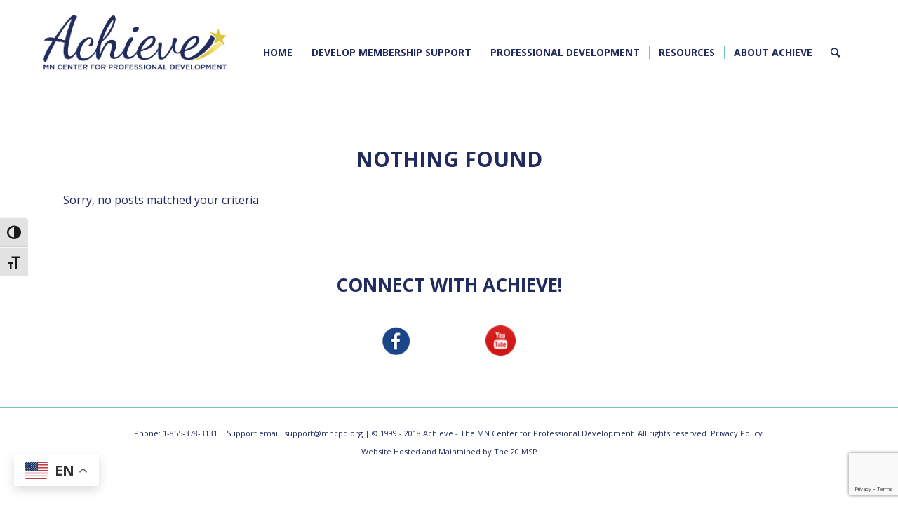

--- FILE ---
content_type: text/html; charset=UTF-8
request_url: https://mncpd.org/?spu_action=spu_load
body_size: 14361
content:
<!-- Popups v1.9.3.8 - https://wordpress.org/plugins/popups/ --><style type="text/css">
#spu-537 .spu-close{
	font-size: 30px;
	color:#666;
	text-shadow: 0 1px 0 #fff;
}
#spu-537 .spu-close:hover{
	color:#000;
}
#spu-537 {
	background-color: #f2f0ec;
	background-color: rgba(242,240,236,1);
	color: #1b295e;
	padding: 25px;
		border-radius: 0px;
	-moz-border-radius: 0px;
	-webkit-border-radius: 0px;
	-moz-box-shadow:  0px 0px 10px 1px #666;
	-webkit-box-shadow:  0px 0px 10px 1px #666;
	box-shadow:  0px 0px 10px 1px #666;
	width: 700px;

}
#spu-bg-537 {
	opacity: 0.5;
	background-color: #000;
}
/*
* Add custom CSS for this popup
* Be sure to start your rules with #spu-537 { } and use !important when needed to override plugin rules
*/

#spu-537 { 
        padding: 0px;}

#spu-537 h5{ 
        margin-bottom: 20px;}
        
        </style>
<div class="spu-bg" id="spu-bg-537"></div>
<div class="spu-box  spu-centered spu-total- " id="spu-537"
 data-box-id="537" data-trigger="manual"
 data-trigger-number="5"
 data-spuanimation="fade" data-tconvert-cookie="d" data-tclose-cookie="d" data-dconvert-cookie="999" data-dclose-cookie="30" data-nconvert-cookie="spu_conversion_537" data-nclose-cookie="spu_closing_537" data-test-mode="1"
 data-auto-hide="0" data-close-on-conversion="" data-bgopa="0.5" data-total=""
 style="left:-99999px !important;right:auto;" data-width="700" >
	<div class="spu-content"><h2 class="ncc-header">Nanny</h2>
<div class="popup-body">
<h5>Job Description</h5>
<p><span class="NormalTextRun SCXW123833453 BCX0">A nanny provides daily care to children at their home. Nannies perform many of the parents’ duties. They prepare meals, transport children to appointments or school, organize play or recreational activities, attend to the health and safety of children</span><span class="NormalTextRun SCXW123833453 BCX0">,</span><span class="NormalTextRun SCXW123833453 BCX0"> and perform some housekeeping. A nanny typically has some minor emergency medical knowledge, such as the ability to perform CPR or first aid until a first responder can arrive.</span></p>
</div>
</div>
	<span class="spu-close spu-close-popup top_right"><i class="spu-icon spu-icon-close"></i></span>
	<span class="spu-timer"></span>
	</div>
<!-- / Popups Box -->
<!-- Popups v1.9.3.8 - https://wordpress.org/plugins/popups/ --><style type="text/css">
#spu-544 .spu-close{
	font-size: 30px;
	color:#666;
	text-shadow: 0 1px 0 #fff;
}
#spu-544 .spu-close:hover{
	color:#000;
}
#spu-544 {
	background-color: #f2f0ec;
	background-color: rgba(242,240,236,1);
	color: #1b295e;
	padding: 25px;
		border-radius: 0px;
	-moz-border-radius: 0px;
	-webkit-border-radius: 0px;
	-moz-box-shadow:  0px 0px 10px 1px #666;
	-webkit-box-shadow:  0px 0px 10px 1px #666;
	box-shadow:  0px 0px 10px 1px #666;
	width: 700px;

}
#spu-bg-544 {
	opacity: 0.5;
	background-color: #000;
}
/*
* Add custom CSS for this popup
* Be sure to start your rules with #spu-544 { } and use !important when needed to override plugin rules
*/

#spu-544 { 
        padding: 0px;}

#spu-544 h5{ 
        margin-bottom: 20px;}
        
        </style>
<div class="spu-bg" id="spu-bg-544"></div>
<div class="spu-box  spu-centered spu-total- " id="spu-544"
 data-box-id="544" data-trigger="manual"
 data-trigger-number="5"
 data-spuanimation="fade" data-tconvert-cookie="d" data-tclose-cookie="d" data-dconvert-cookie="999" data-dclose-cookie="30" data-nconvert-cookie="spu_conversion_544" data-nclose-cookie="spu_closing_544" data-test-mode="1"
 data-auto-hide="0" data-close-on-conversion="" data-bgopa="0.5" data-total=""
 style="left:-99999px !important;right:auto;" data-width="700" >
	<div class="spu-content"><h2 class="ncc-header">Camp Counselor</h2>
<div class="popup-body">
<h5>Job Description</h5>
<p><span class="TextRun SCXW96603793 BCX0" lang="EN-US" xml:lang="EN-US" data-contrast="auto"><span class="NormalTextRun AdvancedProofingIssueV2Themed SCXW96603793 BCX0">Counselors are assigned to certain groups of children and are required to know where those children are at all times.</span><span class="NormalTextRun SCXW96603793 BCX0"> They </span><span class="NormalTextRun SCXW96603793 BCX0">assist</span><span class="NormalTextRun SCXW96603793 BCX0"> program directors and other staff during activities. They </span><span class="NormalTextRun SCXW96603793 BCX0">demonstrate</span><span class="NormalTextRun SCXW96603793 BCX0"> good leadership and maturity, helping children learn problem-solving skills and basic knowledge in a specific area (camping, hunting, sports, nature, science, and so forth).</span></span><span class="EOP SCXW96603793 BCX0" data-ccp-props="{&quot;201341983&quot;:0,&quot;335559739&quot;:160,&quot;335559740&quot;:259}"> </span></p>
</div>
</div>
	<span class="spu-close spu-close-popup top_right"><i class="spu-icon spu-icon-close"></i></span>
	<span class="spu-timer"></span>
	</div>
<!-- / Popups Box -->
<!-- Popups v1.9.3.8 - https://wordpress.org/plugins/popups/ --><style type="text/css">
#spu-678 .spu-close{
	font-size: 30px;
	color:#666;
	text-shadow: 0 1px 0 #fff;
}
#spu-678 .spu-close:hover{
	color:#000;
}
#spu-678 {
	background-color: #f2f0ec;
	background-color: rgba(242,240,236,1);
	color: #1b295e;
	padding: 25px;
		border-radius: 0px;
	-moz-border-radius: 0px;
	-webkit-border-radius: 0px;
	-moz-box-shadow:  0px 0px 10px 1px #666;
	-webkit-box-shadow:  0px 0px 10px 1px #666;
	box-shadow:  0px 0px 10px 1px #666;
	width: 700px;

}
#spu-bg-678 {
	opacity: 0.5;
	background-color: #000;
}
/*
* Add custom CSS for this popup
* Be sure to start your rules with #spu-678 { } and use !important when needed to override plugin rules
*/

#spu-678 { 
        padding: 0px;}

#spu-678 h5{ 
        margin-bottom: 20px;}
        
        </style>
<div class="spu-bg" id="spu-bg-678"></div>
<div class="spu-box  spu-centered spu-total- " id="spu-678"
 data-box-id="678" data-trigger="manual"
 data-trigger-number="5"
 data-spuanimation="fade" data-tconvert-cookie="d" data-tclose-cookie="d" data-dconvert-cookie="999" data-dclose-cookie="30" data-nconvert-cookie="spu_conversion_678" data-nclose-cookie="spu_closing_678" data-test-mode="1"
 data-auto-hide="0" data-close-on-conversion="" data-bgopa="0.5" data-total=""
 style="left:-99999px !important;right:auto;" data-width="700" >
	<div class="spu-content"><h2 class="ncc-header">Guardian ad Litem</h2>
<div class="popup-body">
<h5>Job Description</h5>
<p><span data-contrast="auto">A Guardian ad Litem is appointed by the court to be an advocate for a child who is involved in court proceedings. Guardians ad Litem can be appointed to different types of cases including child abuse and neglect cases, divorce and custody cases. They write reports to the court that can be used as evidence in legal hearings. Sometimes guardians are lawyers, but many guardians are laypersons. Some positions are paid staff as part of the district court; others are volunteers.</span><span data-ccp-props="{&quot;201341983&quot;:0,&quot;335559739&quot;:160,&quot;335559740&quot;:259}"> </span></p>
<p><span data-contrast="auto">For more information on Guardian ad Litems, visit the Minnesota </span><a href="https://mn.gov/guardian-ad-litem/program-information/what-is-a-gal.jsp"><span data-contrast="none">Guardian ad Litem Board</span></a><span data-contrast="auto">.</span><span data-ccp-props="{&quot;201341983&quot;:0,&quot;335559739&quot;:160,&quot;335559740&quot;:259}"> </span></p>
<p>&nbsp;</p>
</div>
</div>
	<span class="spu-close spu-close-popup top_right"><i class="spu-icon spu-icon-close"></i></span>
	<span class="spu-timer"></span>
	</div>
<!-- / Popups Box -->
<!-- Popups v1.9.3.8 - https://wordpress.org/plugins/popups/ --><style type="text/css">
#spu-680 .spu-close{
	font-size: 30px;
	color:#666;
	text-shadow: 0 1px 0 #fff;
}
#spu-680 .spu-close:hover{
	color:#000;
}
#spu-680 {
	background-color: #f2f0ec;
	background-color: rgba(242,240,236,1);
	color: #1b295e;
	padding: 25px;
		border-radius: 0px;
	-moz-border-radius: 0px;
	-webkit-border-radius: 0px;
	-moz-box-shadow:  0px 0px 10px 1px #666;
	-webkit-box-shadow:  0px 0px 10px 1px #666;
	box-shadow:  0px 0px 10px 1px #666;
	width: 700px;

}
#spu-bg-680 {
	opacity: 0.5;
	background-color: #000;
}
/*
* Add custom CSS for this popup
* Be sure to start your rules with #spu-680 { } and use !important when needed to override plugin rules
*/

#spu-680 { 
        padding: 0px;}

#spu-680 h5{ 
        margin-bottom: 20px;}
        
        </style>
<div class="spu-bg" id="spu-bg-680"></div>
<div class="spu-box  spu-centered spu-total- " id="spu-680"
 data-box-id="680" data-trigger="manual"
 data-trigger-number="5"
 data-spuanimation="fade" data-tconvert-cookie="d" data-tclose-cookie="d" data-dconvert-cookie="999" data-dclose-cookie="30" data-nconvert-cookie="spu_conversion_680" data-nclose-cookie="spu_closing_680" data-test-mode="1"
 data-auto-hide="0" data-close-on-conversion="" data-bgopa="0.5" data-total=""
 style="left:-99999px !important;right:auto;" data-width="700" >
	<div class="spu-content"><h2 class="ncc-header">Assistant Teacher</h2>
<div class="popup-body">
<h5>Job Description</h5>
<p><span data-contrast="auto">Assistant Teachers support the primary teacher by assisting in grasping daily lessons. They copy worksheets for classes, assist in developing lesson plans, help students to complete assignments, and perform clerical and non-instructional assignments as assigned.</span><span data-ccp-props="{&quot;201341983&quot;:0,&quot;335559739&quot;:160,&quot;335559740&quot;:259}"> </span></p>
<p><span data-contrast="auto">Assistant Teachers work under the supervision of a Child Care Teacher and must be at least 18 years of age.</span><span data-ccp-props="{&quot;201341983&quot;:0,&quot;335559739&quot;:160,&quot;335559740&quot;:259}"> </span></p>
</div>
</div>
	<span class="spu-close spu-close-popup top_right"><i class="spu-icon spu-icon-close"></i></span>
	<span class="spu-timer"></span>
	</div>
<!-- / Popups Box -->
<!-- Popups v1.9.3.8 - https://wordpress.org/plugins/popups/ --><style type="text/css">
#spu-682 .spu-close{
	font-size: 30px;
	color:#666;
	text-shadow: 0 1px 0 #fff;
}
#spu-682 .spu-close:hover{
	color:#000;
}
#spu-682 {
	background-color: #f2f0ec;
	background-color: rgba(242,240,236,1);
	color: #1b295e;
	padding: 25px;
		border-radius: 0px;
	-moz-border-radius: 0px;
	-webkit-border-radius: 0px;
	-moz-box-shadow:  0px 0px 10px 1px #666;
	-webkit-box-shadow:  0px 0px 10px 1px #666;
	box-shadow:  0px 0px 10px 1px #666;
	width: 700px;

}
#spu-bg-682 {
	opacity: 0.5;
	background-color: #000;
}
/*
* Add custom CSS for this popup
* Be sure to start your rules with #spu-682 { } and use !important when needed to override plugin rules
*/

#spu-682 { 
        padding: 0px;}

#spu-682 h5{ 
        margin-bottom: 20px;}
        
        </style>
<div class="spu-bg" id="spu-bg-682"></div>
<div class="spu-box  spu-centered spu-total- " id="spu-682"
 data-box-id="682" data-trigger="manual"
 data-trigger-number="5"
 data-spuanimation="fade" data-tconvert-cookie="d" data-tclose-cookie="d" data-dconvert-cookie="999" data-dclose-cookie="30" data-nconvert-cookie="spu_conversion_682" data-nclose-cookie="spu_closing_682" data-test-mode="1"
 data-auto-hide="0" data-close-on-conversion="" data-bgopa="0.5" data-total=""
 style="left:-99999px !important;right:auto;" data-width="700" >
	<div class="spu-content"><h2 class="ncc-header">Child Care Center Director</h2>
<div class="popup-body">
<h5>Job Description</h5>
<p><span class="TextRun SCXW33675881 BCX0" lang="EN-US" xml:lang="EN-US" data-contrast="auto"><span class="NormalTextRun AdvancedProofingIssueV2Themed SCXW33675881 BCX0">As a Center Director you are responsible for managing the activities of child development facilities to provide instruction and care for children.</span> <span class="NormalTextRun ContextualSpellingAndGrammarErrorV2Themed SCXW33675881 BCX0">Director</span><span class="NormalTextRun SCXW33675881 BCX0"> duties </span><span class="NormalTextRun SCXW33675881 BCX0">include</span><span class="NormalTextRun SCXW33675881 BCX0"> preparing budgets, authorizing </span><span class="NormalTextRun SCXW33675881 BCX0">the </span><span class="NormalTextRun SCXW33675881 BCX0">purchase of materials, interviewing and recommending hiring of staff, and other administrative duties, as well as maintaining a safe and healthy learning environment. Some directors also act as teachers.</span></span><span class="EOP SCXW33675881 BCX0" data-ccp-props="{&quot;201341983&quot;:0,&quot;335559739&quot;:160,&quot;335559740&quot;:259}"> </span></p>
</div>
</div>
	<span class="spu-close spu-close-popup top_right"><i class="spu-icon spu-icon-close"></i></span>
	<span class="spu-timer"></span>
	</div>
<!-- / Popups Box -->
<!-- Popups v1.9.3.8 - https://wordpress.org/plugins/popups/ --><style type="text/css">
#spu-687 .spu-close{
	font-size: 30px;
	color:#666;
	text-shadow: 0 1px 0 #fff;
}
#spu-687 .spu-close:hover{
	color:#000;
}
#spu-687 {
	background-color: #f2f0ec;
	background-color: rgba(242,240,236,1);
	color: #1b295e;
	padding: 25px;
		border-radius: 0px;
	-moz-border-radius: 0px;
	-webkit-border-radius: 0px;
	-moz-box-shadow:  0px 0px 10px 1px #666;
	-webkit-box-shadow:  0px 0px 10px 1px #666;
	box-shadow:  0px 0px 10px 1px #666;
	width: 700px;

}
#spu-bg-687 {
	opacity: 0.5;
	background-color: #000;
}
/*
* Add custom CSS for this popup
* Be sure to start your rules with #spu-687 { } and use !important when needed to override plugin rules
*/

#spu-687 { 
        padding: 0px;}

#spu-687 h5{ 
        margin-bottom: 20px;}
        
        </style>
<div class="spu-bg" id="spu-bg-687"></div>
<div class="spu-box  spu-centered spu-total- " id="spu-687"
 data-box-id="687" data-trigger="manual"
 data-trigger-number="5"
 data-spuanimation="fade" data-tconvert-cookie="d" data-tclose-cookie="d" data-dconvert-cookie="999" data-dclose-cookie="30" data-nconvert-cookie="spu_conversion_687" data-nclose-cookie="spu_closing_687" data-test-mode="1"
 data-auto-hide="0" data-close-on-conversion="" data-bgopa="0.5" data-total=""
 style="left:-99999px !important;right:auto;" data-width="700" >
	<div class="spu-content"><h2 class="ncc-header">Youth Worker</h2>
<div class="popup-body">
<h5>Job Description</h5>
<p><span class="TextRun SCXW82497610 BCX0" lang="EN-US" xml:lang="EN-US" data-contrast="auto"><span class="NormalTextRun SCXW82497610 BCX0">Youth workers work with families experiencing financial, relationship or other difficulties. They offer practical help, emotional </span><span class="NormalTextRun SCXW82497610 BCX0">support</span><span class="NormalTextRun SCXW82497610 BCX0"> and advice on coping strategies, allowing children to stay with their families rather than under state care. They work in schools, hospitals, corrective institutions, youth refuges, community centers and organizations such as Scouts, Guides, </span><span class="NormalTextRun SCXW82497610 BCX0">YWCA,</span><span class="NormalTextRun SCXW82497610 BCX0"> and YMCA. They also work in places where young people congregate, including shopping centers, </span><span class="NormalTextRun SCXW82497610 BCX0">parks,</span><span class="NormalTextRun SCXW82497610 BCX0"> and reserves. Youth workers often work unsupervised and much of their work takes place outside normal hours.</span></span><span class="EOP SCXW82497610 BCX0" data-ccp-props="{&quot;201341983&quot;:0,&quot;335559739&quot;:160,&quot;335559740&quot;:259}"> </span></p>
</div>
</div>
	<span class="spu-close spu-close-popup top_right"><i class="spu-icon spu-icon-close"></i></span>
	<span class="spu-timer"></span>
	</div>
<!-- / Popups Box -->
<!-- Popups v1.9.3.8 - https://wordpress.org/plugins/popups/ --><style type="text/css">
#spu-689 .spu-close{
	font-size: 30px;
	color:#666;
	text-shadow: 0 1px 0 #fff;
}
#spu-689 .spu-close:hover{
	color:#000;
}
#spu-689 {
	background-color: #f2f0ec;
	background-color: rgba(242,240,236,1);
	color: #1b295e;
	padding: 25px;
		border-radius: 0px;
	-moz-border-radius: 0px;
	-webkit-border-radius: 0px;
	-moz-box-shadow:  0px 0px 10px 1px #666;
	-webkit-box-shadow:  0px 0px 10px 1px #666;
	box-shadow:  0px 0px 10px 1px #666;
	width: 700px;

}
#spu-bg-689 {
	opacity: 0.5;
	background-color: #000;
}
/*
* Add custom CSS for this popup
* Be sure to start your rules with #spu-689 { } and use !important when needed to override plugin rules
*/

#spu-689 { 
        padding: 0px;}

#spu-689 h5{ 
        margin-bottom: 20px;}
        
        </style>
<div class="spu-bg" id="spu-bg-689"></div>
<div class="spu-box  spu-centered spu-total- " id="spu-689"
 data-box-id="689" data-trigger="manual"
 data-trigger-number="5"
 data-spuanimation="fade" data-tconvert-cookie="d" data-tclose-cookie="d" data-dconvert-cookie="999" data-dclose-cookie="30" data-nconvert-cookie="spu_conversion_689" data-nclose-cookie="spu_closing_689" data-test-mode="1"
 data-auto-hide="0" data-close-on-conversion="" data-bgopa="0.5" data-total=""
 style="left:-99999px !important;right:auto;" data-width="700" >
	<div class="spu-content"><h2 class="ncc-header">Recreation Leader/Director</h2>
<div class="popup-body">
<h5>Job Description</h5>
<p><span data-contrast="auto">Recreation camp directors oversee the operations of a youth activities camp or site.</span><span data-ccp-props="{&quot;201341983&quot;:0,&quot;335559739&quot;:160,&quot;335559740&quot;:259}"> </span></p>
<p><span data-contrast="auto">Recreation directors plan, schedule and implement programs for children to keep them educated, entertained and active. They gather and distribute supplies, secure locations for outdoor activities and teach children basic skills on a variety of topics.</span><span data-ccp-props="{&quot;201341983&quot;:0,&quot;335559739&quot;:160,&quot;335559740&quot;:259}"> </span></p>
</div>
</div>
	<span class="spu-close spu-close-popup top_right"><i class="spu-icon spu-icon-close"></i></span>
	<span class="spu-timer"></span>
	</div>
<!-- / Popups Box -->
<!-- Popups v1.9.3.8 - https://wordpress.org/plugins/popups/ --><style type="text/css">
#spu-691 .spu-close{
	font-size: 30px;
	color:#666;
	text-shadow: 0 1px 0 #fff;
}
#spu-691 .spu-close:hover{
	color:#000;
}
#spu-691 {
	background-color: #f2f0ec;
	background-color: rgba(242,240,236,1);
	color: #1b295e;
	padding: 25px;
		border-radius: 0px;
	-moz-border-radius: 0px;
	-webkit-border-radius: 0px;
	-moz-box-shadow:  0px 0px 10px 1px #666;
	-webkit-box-shadow:  0px 0px 10px 1px #666;
	box-shadow:  0px 0px 10px 1px #666;
	width: 700px;

}
#spu-bg-691 {
	opacity: 0.5;
	background-color: #000;
}
/*
* Add custom CSS for this popup
* Be sure to start your rules with #spu-691 { } and use !important when needed to override plugin rules
*/

#spu-691 { 
        padding: 0px;}

#spu-691 h5{ 
        margin-bottom: 20px;}
        
        </style>
<div class="spu-bg" id="spu-bg-691"></div>
<div class="spu-box  spu-centered spu-total- " id="spu-691"
 data-box-id="691" data-trigger="manual"
 data-trigger-number="5"
 data-spuanimation="fade" data-tconvert-cookie="d" data-tclose-cookie="d" data-dconvert-cookie="999" data-dclose-cookie="30" data-nconvert-cookie="spu_conversion_691" data-nclose-cookie="spu_closing_691" data-test-mode="1"
 data-auto-hide="0" data-close-on-conversion="" data-bgopa="0.5" data-total=""
 style="left:-99999px !important;right:auto;" data-width="700" >
	<div class="spu-content"><h2 class="ncc-header">Child Care Lead Teacher</h2>
<div class="popup-body">
<h5>Job Description</h5>
<p><span class="TextRun SCXW21130686 BCX0" lang="EN-US" xml:lang="EN-US" data-contrast="auto"><span class="NormalTextRun SCXW21130686 BCX0">Under general supervision, provide developmental care and supervision to children enrolled in a </span><span class="NormalTextRun SCXW21130686 BCX0">center-based</span><span class="NormalTextRun SCXW21130686 BCX0"> program. These individuals help implement </span><span class="NormalTextRun SCXW21130686 BCX0">age-appropriate</span><span class="NormalTextRun SCXW21130686 BCX0"> curriculum for children, </span><span class="NormalTextRun SCXW21130686 BCX0">establish</span><span class="NormalTextRun SCXW21130686 BCX0"> and maintain supportive relationships with children and parents, and model </span><span class="NormalTextRun SCXW21130686 BCX0">appropriate </span><span class="NormalTextRun SCXW21130686 BCX0">childcare</span><span class="NormalTextRun SCXW21130686 BCX0"> practices.</span></span><span class="EOP SCXW21130686 BCX0" data-ccp-props="{&quot;201341983&quot;:0,&quot;335559739&quot;:160,&quot;335559740&quot;:259}"> </span></p>
</div>
</div>
	<span class="spu-close spu-close-popup top_right"><i class="spu-icon spu-icon-close"></i></span>
	<span class="spu-timer"></span>
	</div>
<!-- / Popups Box -->
<!-- Popups v1.9.3.8 - https://wordpress.org/plugins/popups/ --><style type="text/css">
#spu-693 .spu-close{
	font-size: 30px;
	color:#666;
	text-shadow: 0 1px 0 #fff;
}
#spu-693 .spu-close:hover{
	color:#000;
}
#spu-693 {
	background-color: #f2f0ec;
	background-color: rgba(242,240,236,1);
	color: #1b295e;
	padding: 25px;
		border-radius: 0px;
	-moz-border-radius: 0px;
	-webkit-border-radius: 0px;
	-moz-box-shadow:  0px 0px 10px 1px #666;
	-webkit-box-shadow:  0px 0px 10px 1px #666;
	box-shadow:  0px 0px 10px 1px #666;
	width: 700px;

}
#spu-bg-693 {
	opacity: 0.5;
	background-color: #000;
}
/*
* Add custom CSS for this popup
* Be sure to start your rules with #spu-693 { } and use !important when needed to override plugin rules
*/

#spu-693 { 
        padding: 0px;}

#spu-693 h5{ 
        margin-bottom: 20px;}
        
        </style>
<div class="spu-bg" id="spu-bg-693"></div>
<div class="spu-box  spu-centered spu-total- " id="spu-693"
 data-box-id="693" data-trigger="manual"
 data-trigger-number="5"
 data-spuanimation="fade" data-tconvert-cookie="d" data-tclose-cookie="d" data-dconvert-cookie="999" data-dclose-cookie="30" data-nconvert-cookie="spu_conversion_693" data-nclose-cookie="spu_closing_693" data-test-mode="1"
 data-auto-hide="0" data-close-on-conversion="" data-bgopa="0.5" data-total=""
 style="left:-99999px !important;right:auto;" data-width="700" >
	<div class="spu-content"><h2 class="ncc-header">Teacher&#8217;s Aide</h2>
<div class="popup-body">
<h5>Job Description</h5>
<p><span class="TextRun SCXW67880614 BCX0" lang="EN-US" xml:lang="EN-US" data-contrast="auto"><span class="NormalTextRun SCXW67880614 BCX0">Carries out the </span><span class="NormalTextRun ContextualSpellingAndGrammarErrorV2Themed SCXW67880614 BCX0">child care</span><span class="NormalTextRun SCXW67880614 BCX0"> program activities under the supervision of a teacher or assistant teacher. </span><span class="NormalTextRun ContextualSpellingAndGrammarErrorV2Themed SCXW67880614 BCX0">Must</span><span class="NormalTextRun SCXW67880614 BCX0"> be at least 16 years of age; if under 18 years of age, </span><span class="NormalTextRun ContextualSpellingAndGrammarErrorV2Themed SCXW67880614 BCX0">must</span><span class="NormalTextRun SCXW67880614 BCX0"> be directly supervised by a teacher or assistant teacher at all times except with sleeping children or assisting with toileting and diapering.</span></span><span class="EOP SCXW67880614 BCX0" data-ccp-props="{&quot;201341983&quot;:0,&quot;335559739&quot;:160,&quot;335559740&quot;:259}"> </span></p>
</div>
</div>
	<span class="spu-close spu-close-popup top_right"><i class="spu-icon spu-icon-close"></i></span>
	<span class="spu-timer"></span>
	</div>
<!-- / Popups Box -->
<!-- Popups v1.9.3.8 - https://wordpress.org/plugins/popups/ --><style type="text/css">
#spu-695 .spu-close{
	font-size: 30px;
	color:#666;
	text-shadow: 0 1px 0 #fff;
}
#spu-695 .spu-close:hover{
	color:#000;
}
#spu-695 {
	background-color: #f2f0ec;
	background-color: rgba(242,240,236,1);
	color: #1b295e;
	padding: 25px;
		border-radius: 0px;
	-moz-border-radius: 0px;
	-webkit-border-radius: 0px;
	-moz-box-shadow:  0px 0px 10px 1px #666;
	-webkit-box-shadow:  0px 0px 10px 1px #666;
	box-shadow:  0px 0px 10px 1px #666;
	width: 700px;

}
#spu-bg-695 {
	opacity: 0.5;
	background-color: #000;
}
/*
* Add custom CSS for this popup
* Be sure to start your rules with #spu-695 { } and use !important when needed to override plugin rules
*/

#spu-695 { 
        padding: 0px;}

#spu-695 h5{ 
        margin-bottom: 20px;}
        
        </style>
<div class="spu-bg" id="spu-bg-695"></div>
<div class="spu-box  spu-centered spu-total- " id="spu-695"
 data-box-id="695" data-trigger="manual"
 data-trigger-number="5"
 data-spuanimation="fade" data-tconvert-cookie="d" data-tclose-cookie="d" data-dconvert-cookie="999" data-dclose-cookie="30" data-nconvert-cookie="spu_conversion_695" data-nclose-cookie="spu_closing_695" data-test-mode="1"
 data-auto-hide="0" data-close-on-conversion="" data-bgopa="0.5" data-total=""
 style="left:-99999px !important;right:auto;" data-width="700" >
	<div class="spu-content"><h2 class="ncc-header">Family Child Care Provider</h2>
<div class="popup-body">
<h5>Job Description</h5>
<p><span data-contrast="auto">Child care providers nurture and supervise children for parents while they are at work or away.</span><span data-ccp-props="{&quot;201341983&quot;:0,&quot;335559739&quot;:160,&quot;335559740&quot;:259}"> </span></p>
<p><span data-contrast="auto">The type of work involved depends on the age of the child, the type of setting, and the amount of time the child spends in care. Monitoring and meeting the health, safety and nutritional needs of the client are the highest priority. Care providers also create and organize activities that help stimulate a child’s mental, physical, and social development. For younger children, a care setting can prepare a child to enter school.</span><span data-ccp-props="{&quot;201341983&quot;:0,&quot;335559739&quot;:160,&quot;335559740&quot;:259}"> </span></p>
<p><span data-contrast="auto">Must be 18 years old to hold this position.</span><span data-ccp-props="{&quot;201341983&quot;:0,&quot;335559739&quot;:160,&quot;335559740&quot;:259}"> </span></p>
</div>
</div>
	<span class="spu-close spu-close-popup top_right"><i class="spu-icon spu-icon-close"></i></span>
	<span class="spu-timer"></span>
	</div>
<!-- / Popups Box -->
<!-- Popups v1.9.3.8 - https://wordpress.org/plugins/popups/ --><style type="text/css">
#spu-698 .spu-close{
	font-size: 30px;
	color:#666;
	text-shadow: 0 1px 0 #fff;
}
#spu-698 .spu-close:hover{
	color:#000;
}
#spu-698 {
	background-color: #f2f0ec;
	background-color: rgba(242,240,236,1);
	color: #1b295e;
	padding: 25px;
		border-radius: 0px;
	-moz-border-radius: 0px;
	-webkit-border-radius: 0px;
	-moz-box-shadow:  0px 0px 10px 1px #666;
	-webkit-box-shadow:  0px 0px 10px 1px #666;
	box-shadow:  0px 0px 10px 1px #666;
	width: 700px;

}
#spu-bg-698 {
	opacity: 0.5;
	background-color: #000;
}
/*
* Add custom CSS for this popup
* Be sure to start your rules with #spu-698 { } and use !important when needed to override plugin rules
*/

#spu-698 { 
        padding: 0px;}

#spu-698 h5{ 
        margin-bottom: 20px;}
        
        </style>
<div class="spu-bg" id="spu-bg-698"></div>
<div class="spu-box  spu-centered spu-total- " id="spu-698"
 data-box-id="698" data-trigger="manual"
 data-trigger-number="5"
 data-spuanimation="fade" data-tconvert-cookie="d" data-tclose-cookie="d" data-dconvert-cookie="999" data-dclose-cookie="30" data-nconvert-cookie="spu_conversion_698" data-nclose-cookie="spu_closing_698" data-test-mode="1"
 data-auto-hide="0" data-close-on-conversion="" data-bgopa="0.5" data-total=""
 style="left:-99999px !important;right:auto;" data-width="700" >
	<div class="spu-content"><h2 class="cc-header">Early Head Start Teacher</h2>
<div class="popup-body">
<h5>Job Description</h5>
<p><span class="TextRun SCXW244917015 BCX0" lang="EN-US" xml:lang="EN-US" data-contrast="auto"><span class="NormalTextRun SCXW244917015 BCX0">Head Start teachers provide education to preschoolers in national Head Start programs. Head Start teachers are guided by educational standards set by the program. They create and implement curriculum designed to meet the individual needs of a diverse population. They meet with parents to review their children’s progress and sometimes make home visits.</span></span><span class="EOP SCXW244917015 BCX0" data-ccp-props="{&quot;201341983&quot;:0,&quot;335559739&quot;:160,&quot;335559740&quot;:259}"> </span></p>
</div>
</div>
	<span class="spu-close spu-close-popup top_right"><i class="spu-icon spu-icon-close"></i></span>
	<span class="spu-timer"></span>
	</div>
<!-- / Popups Box -->
<!-- Popups v1.9.3.8 - https://wordpress.org/plugins/popups/ --><style type="text/css">
#spu-701 .spu-close{
	font-size: 30px;
	color:#666;
	text-shadow: 0 1px 0 #fff;
}
#spu-701 .spu-close:hover{
	color:#000;
}
#spu-701 {
	background-color: #f2f0ec;
	background-color: rgba(242,240,236,1);
	color: #1b295e;
	padding: 25px;
		border-radius: 0px;
	-moz-border-radius: 0px;
	-webkit-border-radius: 0px;
	-moz-box-shadow:  0px 0px 10px 1px #666;
	-webkit-box-shadow:  0px 0px 10px 1px #666;
	box-shadow:  0px 0px 10px 1px #666;
	width: 700px;

}
#spu-bg-701 {
	opacity: 0.5;
	background-color: #000;
}
/*
* Add custom CSS for this popup
* Be sure to start your rules with #spu-701 { } and use !important when needed to override plugin rules
*/

#spu-701 { 
        padding: 0px;}

#spu-701 h5{ 
        margin-bottom: 20px;}
        
        </style>
<div class="spu-bg" id="spu-bg-701"></div>
<div class="spu-box  spu-centered spu-total- " id="spu-701"
 data-box-id="701" data-trigger="manual"
 data-trigger-number="5"
 data-spuanimation="fade" data-tconvert-cookie="d" data-tclose-cookie="d" data-dconvert-cookie="999" data-dclose-cookie="30" data-nconvert-cookie="spu_conversion_701" data-nclose-cookie="spu_closing_701" data-test-mode="1"
 data-auto-hide="0" data-close-on-conversion="" data-bgopa="0.5" data-total=""
 style="left:-99999px !important;right:auto;" data-width="700" >
	<div class="spu-content"><h2 class="cc-header">Food Program Monitor</h2>
<div class="popup-body">
<h5>Job Description</h5>
<p><span class="TextRun SCXW190678849 BCX0" lang="EN-US" xml:lang="EN-US" data-contrast="auto"><span class="NormalTextRun SCXW190678849 BCX0">These individuals organize documents </span><span class="NormalTextRun SCXW190678849 BCX0">submitted</span><span class="NormalTextRun SCXW190678849 BCX0"> from </span><span class="NormalTextRun ContextualSpellingAndGrammarErrorV2Themed SCXW190678849 BCX0">child care</span><span class="NormalTextRun SCXW190678849 BCX0"> centers or family </span><span class="NormalTextRun ContextualSpellingAndGrammarErrorV2Themed SCXW190678849 BCX0">child care</span><span class="NormalTextRun SCXW190678849 BCX0"> providers so they can receive reimbursement from the Minnesota Department of Health.  Duties could include data entry, reviewing menus for completeness, classifying children’s enrollment </span><span class="NormalTextRun SCXW190678849 BCX0">forms,</span><span class="NormalTextRun SCXW190678849 BCX0"> and scanning documents into a computer system.</span></span><span class="EOP SCXW190678849 BCX0" data-ccp-props="{&quot;201341983&quot;:0,&quot;335559739&quot;:160,&quot;335559740&quot;:259}"> </span></p>
</div>
</div>
	<span class="spu-close spu-close-popup top_right"><i class="spu-icon spu-icon-close"></i></span>
	<span class="spu-timer"></span>
	</div>
<!-- / Popups Box -->
<!-- Popups v1.9.3.8 - https://wordpress.org/plugins/popups/ --><style type="text/css">
#spu-703 .spu-close{
	font-size: 30px;
	color:#666;
	text-shadow: 0 1px 0 #fff;
}
#spu-703 .spu-close:hover{
	color:#000;
}
#spu-703 {
	background-color: #f2f0ec;
	background-color: rgba(242,240,236,1);
	color: #1b295e;
	padding: 25px;
		border-radius: 0px;
	-moz-border-radius: 0px;
	-webkit-border-radius: 0px;
	-moz-box-shadow:  0px 0px 10px 1px #666;
	-webkit-box-shadow:  0px 0px 10px 1px #666;
	box-shadow:  0px 0px 10px 1px #666;
	width: 700px;

}
#spu-bg-703 {
	opacity: 0.5;
	background-color: #000;
}
/*
* Add custom CSS for this popup
* Be sure to start your rules with #spu-703 { } and use !important when needed to override plugin rules
*/

#spu-703 { 
        padding: 0px;}

#spu-703 h5{ 
        margin-bottom: 20px;}
        
        </style>
<div class="spu-bg" id="spu-bg-703"></div>
<div class="spu-box  spu-centered spu-total- " id="spu-703"
 data-box-id="703" data-trigger="manual"
 data-trigger-number="5"
 data-spuanimation="fade" data-tconvert-cookie="d" data-tclose-cookie="d" data-dconvert-cookie="999" data-dclose-cookie="30" data-nconvert-cookie="spu_conversion_703" data-nclose-cookie="spu_closing_703" data-test-mode="1"
 data-auto-hide="0" data-close-on-conversion="" data-bgopa="0.5" data-total=""
 style="left:-99999px !important;right:auto;" data-width="700" >
	<div class="spu-content"><div class="cc-header">RBPD Specialist</div>
<div class="popup-body">
<h5>Job Description</h5>
<p>RBPD (Relationship-based Professional Development) Specialists provide additional support to new practitioners of early childhood and care or school-age care, or to experienced practitioners who have acquired new learning to be put into practice. Together the RBPD specialist and the practitioner set goals and plan how to accomplish them. RBPD Specialist is an overarching term used to describe a consultant, TA provider, coach or mentor. An RBPD Specialist in Minnesota includes Parent Aware Quality Coaching, CLASS coaching, TACSEI coaching, MNAEYC coaching, CICC consulting, SEEDS of Early Literacy coaching, Child Care Health consultants, Infant Mental Health consultants, and so forth.</p>
<p>Visit the <span style="text-decoration: underline;"><a href="https://mncpd.org/relationship-based-professional-development/">RBPD Specialist Page</a> </span>for more information.</p>
<hr />
<div class="lattice-buttons"><a style="display: block;"> <span class="spu-open-15912">Map Out Your Strengths</span></a></div>
<div class="lattice-buttons"><a style="display: block;" href="http://www.mncpd.org/wp-content/uploads/2016/12/Pro_Dev_Plan.pdf" target="_blank" rel="noopener">Build Your Professional Dev Plan</a></div>
</div>
</div>
	<span class="spu-close spu-close-popup top_right"><i class="spu-icon spu-icon-close"></i></span>
	<span class="spu-timer"></span>
	</div>
<!-- / Popups Box -->
<!-- Popups v1.9.3.8 - https://wordpress.org/plugins/popups/ --><style type="text/css">
#spu-706 .spu-close{
	font-size: 30px;
	color:#666;
	text-shadow: 0 1px 0 #fff;
}
#spu-706 .spu-close:hover{
	color:#000;
}
#spu-706 {
	background-color: #f2f0ec;
	background-color: rgba(242,240,236,1);
	color: #1b295e;
	padding: 25px;
		border-radius: 0px;
	-moz-border-radius: 0px;
	-webkit-border-radius: 0px;
	-moz-box-shadow:  0px 0px 10px 1px #666;
	-webkit-box-shadow:  0px 0px 10px 1px #666;
	box-shadow:  0px 0px 10px 1px #666;
	width: 700px;

}
#spu-bg-706 {
	opacity: 0.5;
	background-color: #000;
}
/*
* Add custom CSS for this popup
* Be sure to start your rules with #spu-706 { } and use !important when needed to override plugin rules
*/

#spu-706 { 
        padding: 0px;}

#spu-706 h5{ 
        margin-bottom: 20px;}
        
        </style>
<div class="spu-bg" id="spu-bg-706"></div>
<div class="spu-box  spu-centered spu-total- " id="spu-706"
 data-box-id="706" data-trigger="manual"
 data-trigger-number="5"
 data-spuanimation="fade" data-tconvert-cookie="d" data-tclose-cookie="d" data-dconvert-cookie="999" data-dclose-cookie="30" data-nconvert-cookie="spu_conversion_706" data-nclose-cookie="spu_closing_706" data-test-mode="1"
 data-auto-hide="0" data-close-on-conversion="" data-bgopa="0.5" data-total=""
 style="left:-99999px !important;right:auto;" data-width="700" >
	<div class="spu-content"><h2 class="cc-header">Home Visitor</h2>
<div class="popup-body">
<h5>Job Description</h5>
<p><span data-contrast="auto">A home visitor visits homes (or other care settings) on behalf of the government, a school, or a private agency.</span><span data-ccp-props="{&quot;201341983&quot;:0,&quot;335559739&quot;:160,&quot;335559740&quot;:259}"> </span></p>
<p><span data-contrast="auto">Home visitors go to their clients to provide services. In an educational setting, they conduct lessons and development plans for individual children with special needs, or for groups of children in a daycare. In a social services setting, they may check to ensure that government or justice department requirements are being fulfilled.</span><span data-ccp-props="{&quot;201341983&quot;:0,&quot;335559739&quot;:160,&quot;335559740&quot;:259}"> </span></p>
</div>
</div>
	<span class="spu-close spu-close-popup top_right"><i class="spu-icon spu-icon-close"></i></span>
	<span class="spu-timer"></span>
	</div>
<!-- / Popups Box -->
<!-- Popups v1.9.3.8 - https://wordpress.org/plugins/popups/ --><style type="text/css">
#spu-708 .spu-close{
	font-size: 30px;
	color:#666;
	text-shadow: 0 1px 0 #fff;
}
#spu-708 .spu-close:hover{
	color:#000;
}
#spu-708 {
	background-color: #f2f0ec;
	background-color: rgba(242,240,236,1);
	color: #1b295e;
	padding: 25px;
		border-radius: 0px;
	-moz-border-radius: 0px;
	-webkit-border-radius: 0px;
	-moz-box-shadow:  0px 0px 10px 1px #666;
	-webkit-box-shadow:  0px 0px 10px 1px #666;
	box-shadow:  0px 0px 10px 1px #666;
	width: 700px;

}
#spu-bg-708 {
	opacity: 0.5;
	background-color: #000;
}
/*
* Add custom CSS for this popup
* Be sure to start your rules with #spu-708 { } and use !important when needed to override plugin rules
*/

#spu-708 { 
        padding: 0px;}

#spu-708 h5{ 
        margin-bottom: 20px;}
        
        </style>
<div class="spu-bg" id="spu-bg-708"></div>
<div class="spu-box  spu-centered spu-total- " id="spu-708"
 data-box-id="708" data-trigger="manual"
 data-trigger-number="5"
 data-spuanimation="fade" data-tconvert-cookie="d" data-tclose-cookie="d" data-dconvert-cookie="999" data-dclose-cookie="30" data-nconvert-cookie="spu_conversion_708" data-nclose-cookie="spu_closing_708" data-test-mode="1"
 data-auto-hide="0" data-close-on-conversion="" data-bgopa="0.5" data-total=""
 style="left:-99999px !important;right:auto;" data-width="700" >
	<div class="spu-content"><div class="cc-header">Achieve Trainer I</div>
<div class="popup-body">
<h5>Job Description</h5>
<p>Trainers provide training for workers in the field of early childhood and school-age care and education.</p>
<p>They communicate their knowledge and skills to facilitate adult learning. This communication can take the form of presentations, demonstrations and/or documentation.</p>
<p>For more information on how to become an Achieve Trainer I, visit the <span style="text-decoration: underline;"><a href="https://mncpd.org/wp-content/uploads/2016/12/Trainer_Approval_Process.pdf">Trainer Approval Guide</a>.</span></p>
<hr />
<div class="lattice-buttons"><a style="display: block;"> <span class="spu-open-15912">Map Out Your Strengths</span></a></div>
<div class="lattice-buttons"><a style="display: block;" href="http://www.mncpd.org/wp-content/uploads/2016/12/Pro_Dev_Plan.pdf" target="_blank" rel="noopener">Build Your Professional Dev Plan</a></div>
</div>
</div>
	<span class="spu-close spu-close-popup top_right"><i class="spu-icon spu-icon-close"></i></span>
	<span class="spu-timer"></span>
	</div>
<!-- / Popups Box -->
<!-- Popups v1.9.3.8 - https://wordpress.org/plugins/popups/ --><style type="text/css">
#spu-710 .spu-close{
	font-size: 30px;
	color:#666;
	text-shadow: 0 1px 0 #fff;
}
#spu-710 .spu-close:hover{
	color:#000;
}
#spu-710 {
	background-color: #f2f0ec;
	background-color: rgba(242,240,236,1);
	color: #1b295e;
	padding: 25px;
		border-radius: 0px;
	-moz-border-radius: 0px;
	-webkit-border-radius: 0px;
	-moz-box-shadow:  0px 0px 10px 1px #666;
	-webkit-box-shadow:  0px 0px 10px 1px #666;
	box-shadow:  0px 0px 10px 1px #666;
	width: 700px;

}
#spu-bg-710 {
	opacity: 0.5;
	background-color: #000;
}
/*
* Add custom CSS for this popup
* Be sure to start your rules with #spu-710 { } and use !important when needed to override plugin rules
*/

#spu-710 { 
        padding: 0px;}

#spu-710 h5{ 
        margin-bottom: 20px;}
        
        </style>
<div class="spu-bg" id="spu-bg-710"></div>
<div class="spu-box  spu-centered spu-total- " id="spu-710"
 data-box-id="710" data-trigger="manual"
 data-trigger-number="5"
 data-spuanimation="fade" data-tconvert-cookie="d" data-tclose-cookie="d" data-dconvert-cookie="999" data-dclose-cookie="30" data-nconvert-cookie="spu_conversion_710" data-nclose-cookie="spu_closing_710" data-test-mode="1"
 data-auto-hide="0" data-close-on-conversion="" data-bgopa="0.5" data-total=""
 style="left:-99999px !important;right:auto;" data-width="700" >
	<div class="spu-content"><h2 class="cc-header">Public School Paraprofessional or Teacher&#8217;s Aide</h2>
<div class="popup-body">
<h5>Job Description</h5>
<p><span data-contrast="auto">Child care providers nurture and supervise children for parents while they are at work or away.</span><span data-ccp-props="{&quot;201341983&quot;:0,&quot;335559739&quot;:160,&quot;335559740&quot;:259}"> </span></p>
<p><span data-contrast="auto">The type of work involved depends on the age of the child, the type of setting, and the amount of time the child spends in care. Monitoring and meeting the health, safety and nutritional needs of the client are the highest priority. Care providers also create and organize activities that help stimulate a child’s mental, physical, and social development. For younger children, a care setting can prepare a child to enter school.</span><span data-ccp-props="{&quot;201341983&quot;:0,&quot;335559739&quot;:160,&quot;335559740&quot;:259}"> </span></p>
<p><span data-contrast="auto">Must be 18 years old to hold this position.</span><span data-ccp-props="{&quot;201341983&quot;:0,&quot;335559739&quot;:160,&quot;335559740&quot;:259}"> </span></p>
</div>
</div>
	<span class="spu-close spu-close-popup top_right"><i class="spu-icon spu-icon-close"></i></span>
	<span class="spu-timer"></span>
	</div>
<!-- / Popups Box -->
<!-- Popups v1.9.3.8 - https://wordpress.org/plugins/popups/ --><style type="text/css">
#spu-713 .spu-close{
	font-size: 30px;
	color:#666;
	text-shadow: 0 1px 0 #fff;
}
#spu-713 .spu-close:hover{
	color:#000;
}
#spu-713 {
	background-color: #f2f0ec;
	background-color: rgba(242,240,236,1);
	color: #1b295e;
	padding: 25px;
		border-radius: 0px;
	-moz-border-radius: 0px;
	-webkit-border-radius: 0px;
	-moz-box-shadow:  0px 0px 10px 1px #666;
	-webkit-box-shadow:  0px 0px 10px 1px #666;
	box-shadow:  0px 0px 10px 1px #666;
	width: 700px;

}
#spu-bg-713 {
	opacity: 0.5;
	background-color: #000;
}
/*
* Add custom CSS for this popup
* Be sure to start your rules with #spu-713 { } and use !important when needed to override plugin rules
*/

#spu-713 { 
        padding: 0px;}

#spu-713 h5{ 
        margin-bottom: 20px;}
        
        </style>
<div class="spu-bg" id="spu-bg-713"></div>
<div class="spu-box  spu-centered spu-total- " id="spu-713"
 data-box-id="713" data-trigger="manual"
 data-trigger-number="5"
 data-spuanimation="fade" data-tconvert-cookie="d" data-tclose-cookie="d" data-dconvert-cookie="999" data-dclose-cookie="30" data-nconvert-cookie="spu_conversion_713" data-nclose-cookie="spu_closing_713" data-test-mode="1"
 data-auto-hide="0" data-close-on-conversion="" data-bgopa="0.5" data-total=""
 style="left:-99999px !important;right:auto;" data-width="700" >
	<div class="spu-content"><div class="cc-header">RBPD Specialist</div>
<div class="popup-body">
<h5>Job Description</h5>
<p>RBPD (Relationship-based Professional Development) specialists provide additional support to new practitioners of early childhood and care or school-age care, or to experienced practitioners who have acquired new learning to be put into practice. Together the RBPD specialist and the practitioner set goals and plan how to accomplish them. RBPD Specialist is an overarching term used to describe consultant, TA provider, coach or mentor. RBPD Specialist in Minnesota includes Parent Aware Quality Coaching, CLASS coaching, TACSEI coaching, MNAEYC coaching, CICC consulting, SEEDS of Early Literacy coaching, Child Care Health consultants, Infant Mental Health consultants, and so forth.</p>
<p>Visit the <span style="text-decoration: underline;"><a href="https://mncpd.org/relationship-based-professional-development/">RBPD Specialist Page</a> </span>for more information.</p>
<hr />
<div class="lattice-buttons"><a style="display: block;"> <span class="spu-open-15912">Map Out Your Strengths</span></a></div>
<div class="lattice-buttons"><a style="display: block;" href="http://www.mncpd.org/wp-content/uploads/2016/12/Pro_Dev_Plan.pdf" target="_blank" rel="noopener">Build Your Professional Dev Plan</a></div>
</div>
</div>
	<span class="spu-close spu-close-popup top_right"><i class="spu-icon spu-icon-close"></i></span>
	<span class="spu-timer"></span>
	</div>
<!-- / Popups Box -->
<!-- Popups v1.9.3.8 - https://wordpress.org/plugins/popups/ --><style type="text/css">
#spu-716 .spu-close{
	font-size: 30px;
	color:#666;
	text-shadow: 0 1px 0 #fff;
}
#spu-716 .spu-close:hover{
	color:#000;
}
#spu-716 {
	background-color: #f2f0ec;
	background-color: rgba(242,240,236,1);
	color: #1b295e;
	padding: 25px;
		border-radius: 0px;
	-moz-border-radius: 0px;
	-webkit-border-radius: 0px;
	-moz-box-shadow:  0px 0px 10px 1px #666;
	-webkit-box-shadow:  0px 0px 10px 1px #666;
	box-shadow:  0px 0px 10px 1px #666;
	width: 700px;

}
#spu-bg-716 {
	opacity: 0.5;
	background-color: #000;
}
/*
* Add custom CSS for this popup
* Be sure to start your rules with #spu-716 { } and use !important when needed to override plugin rules
*/

#spu-716 { 
        padding: 0px;}

#spu-716 h5{ 
        margin-bottom: 20px;}
        
        </style>
<div class="spu-bg" id="spu-bg-716"></div>
<div class="spu-box  spu-centered spu-total- " id="spu-716"
 data-box-id="716" data-trigger="manual"
 data-trigger-number="5"
 data-spuanimation="fade" data-tconvert-cookie="d" data-tclose-cookie="d" data-dconvert-cookie="999" data-dclose-cookie="30" data-nconvert-cookie="spu_conversion_716" data-nclose-cookie="spu_closing_716" data-test-mode="1"
 data-auto-hide="0" data-close-on-conversion="" data-bgopa="0.5" data-total=""
 style="left:-99999px !important;right:auto;" data-width="700" >
	<div class="spu-content"><h2 class="cc-header">Child/Family Counselor</h2>
<div class="popup-body">
<h5>Job Description</h5>
<p><span class="TextRun SCXW5542177 BCX0" lang="EN-US" xml:lang="EN-US" data-contrast="auto"><span class="NormalTextRun SCXW5542177 BCX0">Counselors help individuals overcome obstacles and achieve goals. Child and family counselors work with parents and children to improve communication, </span><span class="NormalTextRun SCXW5542177 BCX0">modify</span> <span class="NormalTextRun SCXW5542177 BCX0">perceptions</span><span class="NormalTextRun SCXW5542177 BCX0">,</span> <span class="NormalTextRun SCXW5542177 BCX0">and</span><span class="NormalTextRun SCXW5542177 BCX0"> as needed, work through family crises. Depending on their child and family counselor training, these professionals may also provide marriage therapy services.</span></span><span class="EOP SCXW5542177 BCX0" data-ccp-props="{&quot;201341983&quot;:0,&quot;335559739&quot;:160,&quot;335559740&quot;:259}"> </span></p>
</div>
</div>
	<span class="spu-close spu-close-popup top_right"><i class="spu-icon spu-icon-close"></i></span>
	<span class="spu-timer"></span>
	</div>
<!-- / Popups Box -->
<!-- Popups v1.9.3.8 - https://wordpress.org/plugins/popups/ --><style type="text/css">
#spu-718 .spu-close{
	font-size: 30px;
	color:#666;
	text-shadow: 0 1px 0 #fff;
}
#spu-718 .spu-close:hover{
	color:#000;
}
#spu-718 {
	background-color: #f2f0ec;
	background-color: rgba(242,240,236,1);
	color: #1b295e;
	padding: 25px;
		border-radius: 0px;
	-moz-border-radius: 0px;
	-webkit-border-radius: 0px;
	-moz-box-shadow:  0px 0px 10px 1px #666;
	-webkit-box-shadow:  0px 0px 10px 1px #666;
	box-shadow:  0px 0px 10px 1px #666;
	width: 700px;

}
#spu-bg-718 {
	opacity: 0.5;
	background-color: #000;
}
/*
* Add custom CSS for this popup
* Be sure to start your rules with #spu-718 { } and use !important when needed to override plugin rules
*/

#spu-718 { 
        padding: 0px;}

#spu-718 h5{ 
        margin-bottom: 20px;}
        
        </style>
<div class="spu-bg" id="spu-bg-718"></div>
<div class="spu-box  spu-centered spu-total- " id="spu-718"
 data-box-id="718" data-trigger="manual"
 data-trigger-number="5"
 data-spuanimation="fade" data-tconvert-cookie="d" data-tclose-cookie="d" data-dconvert-cookie="999" data-dclose-cookie="30" data-nconvert-cookie="spu_conversion_718" data-nclose-cookie="spu_closing_718" data-test-mode="1"
 data-auto-hide="0" data-close-on-conversion="" data-bgopa="0.5" data-total=""
 style="left:-99999px !important;right:auto;" data-width="700" >
	<div class="spu-content"><h2 class="cc-header">Child Welfare Social Worker</h2>
<div class="popup-body">
<h5>Job Description</h5>
<p><span data-contrast="auto">Social work is a broad term for fields in which professionals help people cope with issues that disrupt their everyday lives.</span><span data-ccp-props="{&quot;201341983&quot;:0,&quot;335559739&quot;:160,&quot;335559740&quot;:259}"> </span></p>
<p><span data-contrast="auto">Social workers are typically defined by a specific field – they can work with children and schools, medical or public health issues, or mental health and substance abuse issues. They may offer advising services, provide individual or group therapy, or help a client find help with housing, food, or safety. A social worker may serve as a link between the client and another organization such as a school, place of employment or government agency.</span><span data-ccp-props="{&quot;201341983&quot;:0,&quot;335559739&quot;:160,&quot;335559740&quot;:259}"> </span></p>
</div>
</div>
	<span class="spu-close spu-close-popup top_right"><i class="spu-icon spu-icon-close"></i></span>
	<span class="spu-timer"></span>
	</div>
<!-- / Popups Box -->
<!-- Popups v1.9.3.8 - https://wordpress.org/plugins/popups/ --><style type="text/css">
#spu-720 .spu-close{
	font-size: 30px;
	color:#666;
	text-shadow: 0 1px 0 #fff;
}
#spu-720 .spu-close:hover{
	color:#000;
}
#spu-720 {
	background-color: #f2f0ec;
	background-color: rgba(242,240,236,1);
	color: #1b295e;
	padding: 25px;
		border-radius: 0px;
	-moz-border-radius: 0px;
	-webkit-border-radius: 0px;
	-moz-box-shadow:  0px 0px 10px 1px #666;
	-webkit-box-shadow:  0px 0px 10px 1px #666;
	box-shadow:  0px 0px 10px 1px #666;
	width: 700px;

}
#spu-bg-720 {
	opacity: 0.5;
	background-color: #000;
}
/*
* Add custom CSS for this popup
* Be sure to start your rules with #spu-720 { } and use !important when needed to override plugin rules
*/

#spu-720 { 
        padding: 0px;}

#spu-720 h5{ 
        margin-bottom: 20px;}
        
        </style>
<div class="spu-bg" id="spu-bg-720"></div>
<div class="spu-box  spu-centered spu-total- " id="spu-720"
 data-box-id="720" data-trigger="manual"
 data-trigger-number="5"
 data-spuanimation="fade" data-tconvert-cookie="d" data-tclose-cookie="d" data-dconvert-cookie="999" data-dclose-cookie="30" data-nconvert-cookie="spu_conversion_720" data-nclose-cookie="spu_closing_720" data-test-mode="1"
 data-auto-hide="0" data-close-on-conversion="" data-bgopa="0.5" data-total=""
 style="left:-99999px !important;right:auto;" data-width="700" >
	<div class="spu-content"><div class="cc-header">Early Childhood and Family Education (ECFE) Teacher</div>
<div class="popup-body">
<h5>Job Description</h5>
<p>An ECFE teacher plans, coordinates, and teaches in an instructional program that addresses the intellectual, emotional, cultural, social, and physical needs children. Early Childhood Family Education (ECFE) is a program for all Minnesota families with children between the ages of birth to kindergarten entrance and it is offered through Minnesota public school districts. ECFE is based on the idea that the family provides a child&#8217;s first and most significant learning environment and parents are a child&#8217;s first and most important teachers. ECFE&#8217;s goal is to enhance the ability of all parents and other family members to provide the best possible environment for their child&#8217;s learning and growth.</p>
<p>For more information on the Early Childhood and Family Education program, visit the <span style="text-decoration: underline;"><a href="http://education.state.mn.us/MDE/fam/elsprog/ECFE/">Minnesota Department of Education</a></span>.</p>
<hr />
<div class="lattice-buttons"><a style="display: block;"> <span class="spu-open-15912">Map Out Your Strengths</span></a></div>
<div class="lattice-buttons"><a style="display: block;" href="http://www.mncpd.org/wp-content/uploads/2016/12/Pro_Dev_Plan.pdf" target="_blank" rel="noopener">Build Your Professional Dev Plan</a></div>
</div>
</div>
	<span class="spu-close spu-close-popup top_right"><i class="spu-icon spu-icon-close"></i></span>
	<span class="spu-timer"></span>
	</div>
<!-- / Popups Box -->
<!-- Popups v1.9.3.8 - https://wordpress.org/plugins/popups/ --><style type="text/css">
#spu-722 .spu-close{
	font-size: 30px;
	color:#666;
	text-shadow: 0 1px 0 #fff;
}
#spu-722 .spu-close:hover{
	color:#000;
}
#spu-722 {
	background-color: #f2f0ec;
	background-color: rgba(242,240,236,1);
	color: #1b295e;
	padding: 25px;
		border-radius: 0px;
	-moz-border-radius: 0px;
	-webkit-border-radius: 0px;
	-moz-box-shadow:  0px 0px 10px 1px #666;
	-webkit-box-shadow:  0px 0px 10px 1px #666;
	box-shadow:  0px 0px 10px 1px #666;
	width: 700px;

}
#spu-bg-722 {
	opacity: 0.5;
	background-color: #000;
}
/*
* Add custom CSS for this popup
* Be sure to start your rules with #spu-722 { } and use !important when needed to override plugin rules
*/

#spu-722 { 
        padding: 0px;}

#spu-722 h5{ 
        margin-bottom: 20px;}
        
        </style>
<div class="spu-bg" id="spu-bg-722"></div>
<div class="spu-box  spu-centered spu-total- " id="spu-722"
 data-box-id="722" data-trigger="manual"
 data-trigger-number="5"
 data-spuanimation="fade" data-tconvert-cookie="d" data-tclose-cookie="d" data-dconvert-cookie="999" data-dclose-cookie="30" data-nconvert-cookie="spu_conversion_722" data-nclose-cookie="spu_closing_722" data-test-mode="1"
 data-auto-hide="0" data-close-on-conversion="" data-bgopa="0.5" data-total=""
 style="left:-99999px !important;right:auto;" data-width="700" >
	<div class="spu-content"><h2 class="cc-header">Special Education Teacher</h2>
<div class="popup-body">
<h5>Job Description</h5>
<p><span class="TextRun SCXW251620367 BCX0" lang="EN-US" xml:lang="EN-US" data-contrast="auto"><span class="NormalTextRun SCXW251620367 BCX0">Special education teachers work with students who have a wide range of learning, mental, emotional</span><span class="NormalTextRun SCXW251620367 BCX0">,</span><span class="NormalTextRun SCXW251620367 BCX0"> and physical disabilities. For students who have mild or moderate disabilities, they ensure that lessons and teaching strategies are </span><span class="NormalTextRun SCXW251620367 BCX0">modified</span><span class="NormalTextRun SCXW251620367 BCX0"> to meet the students’ needs. </span><span class="NormalTextRun SCXW251620367 BCX0">For</span><span class="NormalTextRun SCXW251620367 BCX0"> students who have severe disabilities, they teach the students independent living skills and basic literacy, communication, and math. Special education teachers work in either public or private schools. They </span><span class="NormalTextRun SCXW251620367 BCX0">generally work</span><span class="NormalTextRun SCXW251620367 BCX0"> school hours when students are present but use nights and weekends to prepare lessons, do paperwork, and grade papers.</span></span><span class="EOP SCXW251620367 BCX0" data-ccp-props="{&quot;201341983&quot;:0,&quot;335559739&quot;:160,&quot;335559740&quot;:259}"> </span></p>
</div>
</div>
	<span class="spu-close spu-close-popup top_right"><i class="spu-icon spu-icon-close"></i></span>
	<span class="spu-timer"></span>
	</div>
<!-- / Popups Box -->
<!-- Popups v1.9.3.8 - https://wordpress.org/plugins/popups/ --><style type="text/css">
#spu-724 .spu-close{
	font-size: 30px;
	color:#666;
	text-shadow: 0 1px 0 #fff;
}
#spu-724 .spu-close:hover{
	color:#000;
}
#spu-724 {
	background-color: #f2f0ec;
	background-color: rgba(242,240,236,1);
	color: #1b295e;
	padding: 25px;
		border-radius: 0px;
	-moz-border-radius: 0px;
	-webkit-border-radius: 0px;
	-moz-box-shadow:  0px 0px 10px 1px #666;
	-webkit-box-shadow:  0px 0px 10px 1px #666;
	box-shadow:  0px 0px 10px 1px #666;
	width: 700px;

}
#spu-bg-724 {
	opacity: 0.5;
	background-color: #000;
}
/*
* Add custom CSS for this popup
* Be sure to start your rules with #spu-724 { } and use !important when needed to override plugin rules
*/

#spu-724 { 
        padding: 0px;}

#spu-724 h5{ 
        margin-bottom: 20px;}
        
        </style>
<div class="spu-bg" id="spu-bg-724"></div>
<div class="spu-box  spu-centered spu-total- " id="spu-724"
 data-box-id="724" data-trigger="manual"
 data-trigger-number="5"
 data-spuanimation="fade" data-tconvert-cookie="d" data-tclose-cookie="d" data-dconvert-cookie="999" data-dclose-cookie="30" data-nconvert-cookie="spu_conversion_724" data-nclose-cookie="spu_closing_724" data-test-mode="1"
 data-auto-hide="0" data-close-on-conversion="" data-bgopa="0.5" data-total=""
 style="left:-99999px !important;right:auto;" data-width="700" >
	<div class="spu-content"><h2 class="cc-header">Registered Dietician or Nutritionist</h2>
<div class="popup-body">
<h5>Job Description</h5>
<p><span class="TextRun SCXW15405482 BCX0" lang="EN-US" xml:lang="EN-US" data-contrast="auto"><span class="NormalTextRun SCXW15405482 BCX0">Registered Dieticians and Nutritionists plan and conduct food service or nutritional programs to promote healthy lifestyles. They may supervise activities of a department providing food services, counseling individuals, or conducting nutritional research, if needed.</span></span><span class="EOP SCXW15405482 BCX0" data-ccp-props="{&quot;201341983&quot;:0,&quot;335559739&quot;:160,&quot;335559740&quot;:259}"> </span></p>
</div>
</div>
	<span class="spu-close spu-close-popup top_right"><i class="spu-icon spu-icon-close"></i></span>
	<span class="spu-timer"></span>
	</div>
<!-- / Popups Box -->
<!-- Popups v1.9.3.8 - https://wordpress.org/plugins/popups/ --><style type="text/css">
#spu-726 .spu-close{
	font-size: 30px;
	color:#666;
	text-shadow: 0 1px 0 #fff;
}
#spu-726 .spu-close:hover{
	color:#000;
}
#spu-726 {
	background-color: #f2f0ec;
	background-color: rgba(242,240,236,1);
	color: #1b295e;
	padding: 25px;
		border-radius: 0px;
	-moz-border-radius: 0px;
	-webkit-border-radius: 0px;
	-moz-box-shadow:  0px 0px 10px 1px #666;
	-webkit-box-shadow:  0px 0px 10px 1px #666;
	box-shadow:  0px 0px 10px 1px #666;
	width: 700px;

}
#spu-bg-726 {
	opacity: 0.5;
	background-color: #000;
}
/*
* Add custom CSS for this popup
* Be sure to start your rules with #spu-726 { } and use !important when needed to override plugin rules
*/

#spu-726 { 
        padding: 0px;}

#spu-726 h5{ 
        margin-bottom: 20px;}
        
        </style>
<div class="spu-bg" id="spu-bg-726"></div>
<div class="spu-box  spu-centered spu-total- " id="spu-726"
 data-box-id="726" data-trigger="manual"
 data-trigger-number="5"
 data-spuanimation="fade" data-tconvert-cookie="d" data-tclose-cookie="d" data-dconvert-cookie="999" data-dclose-cookie="30" data-nconvert-cookie="spu_conversion_726" data-nclose-cookie="spu_closing_726" data-test-mode="1"
 data-auto-hide="0" data-close-on-conversion="" data-bgopa="0.5" data-total=""
 style="left:-99999px !important;right:auto;" data-width="700" >
	<div class="spu-content"><h2 class="cc-header">Human Service Director</h2>
<div class="popup-body">
<h5>Job Description</h5>
<p><span data-contrast="auto">Human Service Directors ensure the continued operation of a human services agency.</span><span data-ccp-props="{&quot;201341983&quot;:0,&quot;335559739&quot;:160,&quot;335559740&quot;:259}"> </span></p>
<p><span data-contrast="auto">Administrative work in a human services agency balances day-to-day logistical needs with the agency’s mission statement. This work involves clerical organization and office management; administrators may be responsible for communicating with both employees as well as outside organizations. Directors coordinate the agency’s general and specific goals and activities.</span><span data-ccp-props="{&quot;201341983&quot;:0,&quot;335559739&quot;:160,&quot;335559740&quot;:259}"> </span></p>
</div>
</div>
	<span class="spu-close spu-close-popup top_right"><i class="spu-icon spu-icon-close"></i></span>
	<span class="spu-timer"></span>
	</div>
<!-- / Popups Box -->
<!-- Popups v1.9.3.8 - https://wordpress.org/plugins/popups/ --><style type="text/css">
#spu-730 .spu-close{
	font-size: 30px;
	color:#666;
	text-shadow: 0 1px 0 #fff;
}
#spu-730 .spu-close:hover{
	color:#000;
}
#spu-730 {
	background-color: #f2f0ec;
	background-color: rgba(242,240,236,1);
	color: #1b295e;
	padding: 25px;
		border-radius: 0px;
	-moz-border-radius: 0px;
	-webkit-border-radius: 0px;
	-moz-box-shadow:  0px 0px 10px 1px #666;
	-webkit-box-shadow:  0px 0px 10px 1px #666;
	box-shadow:  0px 0px 10px 1px #666;
	width: 700px;

}
#spu-bg-730 {
	opacity: 0.5;
	background-color: #000;
}
/*
* Add custom CSS for this popup
* Be sure to start your rules with #spu-730 { } and use !important when needed to override plugin rules
*/

#spu-730 { 
        padding: 0px;}

#spu-730 h5{ 
        margin-bottom: 20px;}
        
        </style>
<div class="spu-bg" id="spu-bg-730"></div>
<div class="spu-box  spu-centered spu-total- " id="spu-730"
 data-box-id="730" data-trigger="manual"
 data-trigger-number="5"
 data-spuanimation="fade" data-tconvert-cookie="d" data-tclose-cookie="d" data-dconvert-cookie="999" data-dclose-cookie="30" data-nconvert-cookie="spu_conversion_730" data-nclose-cookie="spu_closing_730" data-test-mode="1"
 data-auto-hide="0" data-close-on-conversion="" data-bgopa="0.5" data-total=""
 style="left:-99999px !important;right:auto;" data-width="700" >
	<div class="spu-content"><div class="cc-header">Achieve Trainer II</div>
<div class="popup-body">
<h5>Job Description</h5>
<p>Trainers provide training for workers in the field of early childhood and school-age care and education. They communicate their knowledge and skills in the form of presentations, demonstrations, and/or documentation.</p>
<p>For more information on how to become an Achieve Trainer II, view the <span style="text-decoration: underline;"><a href="https://mncpd.org/wp-content/uploads/2016/12/Trainer_Approval_Process.pdf">Trainer Approval Guide</a>.</span></p>
<hr />
<div class="lattice-buttons"><a style="display: block;"> <span class="spu-open-15912">Map Out Your Strengths</span></a></div>
<div class="lattice-buttons"><a style="display: block;" href="http://www.mncpd.org/wp-content/uploads/2016/12/Pro_Dev_Plan.pdf" target="_blank" rel="noopener">Build Your Professional Dev Plan</a></div>
</div>
</div>
	<span class="spu-close spu-close-popup top_right"><i class="spu-icon spu-icon-close"></i></span>
	<span class="spu-timer"></span>
	</div>
<!-- / Popups Box -->
<!-- Popups v1.9.3.8 - https://wordpress.org/plugins/popups/ --><style type="text/css">
#spu-732 .spu-close{
	font-size: 30px;
	color:#666;
	text-shadow: 0 1px 0 #fff;
}
#spu-732 .spu-close:hover{
	color:#000;
}
#spu-732 {
	background-color: #f2f0ec;
	background-color: rgba(242,240,236,1);
	color: #1b295e;
	padding: 25px;
		border-radius: 0px;
	-moz-border-radius: 0px;
	-webkit-border-radius: 0px;
	-moz-box-shadow:  0px 0px 10px 1px #666;
	-webkit-box-shadow:  0px 0px 10px 1px #666;
	box-shadow:  0px 0px 10px 1px #666;
	width: 700px;

}
#spu-bg-732 {
	opacity: 0.5;
	background-color: #000;
}
/*
* Add custom CSS for this popup
* Be sure to start your rules with #spu-732 { } and use !important when needed to override plugin rules
*/

#spu-732 { 
        padding: 0px;}

#spu-732 h5{ 
        margin-bottom: 20px;}
        
        </style>
<div class="spu-bg" id="spu-bg-732"></div>
<div class="spu-box  spu-centered spu-total- " id="spu-732"
 data-box-id="732" data-trigger="manual"
 data-trigger-number="5"
 data-spuanimation="fade" data-tconvert-cookie="d" data-tclose-cookie="d" data-dconvert-cookie="999" data-dclose-cookie="30" data-nconvert-cookie="spu_conversion_732" data-nclose-cookie="spu_closing_732" data-test-mode="1"
 data-auto-hide="0" data-close-on-conversion="" data-bgopa="0.5" data-total=""
 style="left:-99999px !important;right:auto;" data-width="700" >
	<div class="spu-content"><h2 class="cc-header">Child Support Officer</h2>
<div class="popup-body">
<h5>Job Description</h5>
<p><span data-contrast="auto">A child support officer works for the court system to help secure child support for parents.</span><span data-ccp-props="{&quot;201341983&quot;:0,&quot;335559739&quot;:160,&quot;335559740&quot;:259}"> </span></p>
<p><span data-contrast="auto">Child support officers review cases to help determine if individuals are responsible for financial support of a child. To do this, officers conduct hearings where they collect evidence and take testimony, then make recommendations to a judge.</span><span data-ccp-props="{&quot;201341983&quot;:0,&quot;335559739&quot;:160,&quot;335559740&quot;:259}"> </span></p>
</div>
</div>
	<span class="spu-close spu-close-popup top_right"><i class="spu-icon spu-icon-close"></i></span>
	<span class="spu-timer"></span>
	</div>
<!-- / Popups Box -->
<!-- Popups v1.9.3.8 - https://wordpress.org/plugins/popups/ --><style type="text/css">
#spu-734 .spu-close{
	font-size: 30px;
	color:#666;
	text-shadow: 0 1px 0 #fff;
}
#spu-734 .spu-close:hover{
	color:#000;
}
#spu-734 {
	background-color: #f2f0ec;
	background-color: rgba(242,240,236,1);
	color: #1b295e;
	padding: 25px;
		border-radius: 0px;
	-moz-border-radius: 0px;
	-webkit-border-radius: 0px;
	-moz-box-shadow:  0px 0px 10px 1px #666;
	-webkit-box-shadow:  0px 0px 10px 1px #666;
	box-shadow:  0px 0px 10px 1px #666;
	width: 700px;

}
#spu-bg-734 {
	opacity: 0.5;
	background-color: #000;
}
/*
* Add custom CSS for this popup
* Be sure to start your rules with #spu-734 { } and use !important when needed to override plugin rules
*/

#spu-734 { 
        padding: 0px;}

#spu-734 h5{ 
        margin-bottom: 20px;}
        
        </style>
<div class="spu-bg" id="spu-bg-734"></div>
<div class="spu-box  spu-centered spu-total- " id="spu-734"
 data-box-id="734" data-trigger="manual"
 data-trigger-number="5"
 data-spuanimation="fade" data-tconvert-cookie="d" data-tclose-cookie="d" data-dconvert-cookie="999" data-dclose-cookie="30" data-nconvert-cookie="spu_conversion_734" data-nclose-cookie="spu_closing_734" data-test-mode="1"
 data-auto-hide="0" data-close-on-conversion="" data-bgopa="0.5" data-total=""
 style="left:-99999px !important;right:auto;" data-width="700" >
	<div class="spu-content"><h2 class="cc-header">K-6 Teacher</h2>
<div class="popup-body">
<h5>Job Description</h5>
<p><span class="TextRun SCXW84097217 BCX0" lang="EN-US" xml:lang="EN-US" data-contrast="auto"><span class="NormalTextRun SCXW84097217 BCX0">A teacher provides education for children during a critical part of their intellectual development. They create lesson plans that cover all the state requirements, give presentations to the class, and introduce and explain new concepts. Instructors engage the children by using pictures, drawings, recitation and reading; they assign homework and then grade the assignments, watching to see where individual students may need help. Teachers stay in close contact with parents, keeping them informed about their children’s progress.</span></span><span class="EOP SCXW84097217 BCX0" data-ccp-props="{&quot;201341983&quot;:0,&quot;335559739&quot;:160,&quot;335559740&quot;:259}"> </span></p>
</div>
</div>
	<span class="spu-close spu-close-popup top_right"><i class="spu-icon spu-icon-close"></i></span>
	<span class="spu-timer"></span>
	</div>
<!-- / Popups Box -->
<!-- Popups v1.9.3.8 - https://wordpress.org/plugins/popups/ --><style type="text/css">
#spu-736 .spu-close{
	font-size: 30px;
	color:#666;
	text-shadow: 0 1px 0 #fff;
}
#spu-736 .spu-close:hover{
	color:#000;
}
#spu-736 {
	background-color: #f2f0ec;
	background-color: rgba(242,240,236,1);
	color: #1b295e;
	padding: 25px;
		border-radius: 0px;
	-moz-border-radius: 0px;
	-webkit-border-radius: 0px;
	-moz-box-shadow:  0px 0px 10px 1px #666;
	-webkit-box-shadow:  0px 0px 10px 1px #666;
	box-shadow:  0px 0px 10px 1px #666;
	width: 700px;

}
#spu-bg-736 {
	opacity: 0.5;
	background-color: #000;
}
/*
* Add custom CSS for this popup
* Be sure to start your rules with #spu-736 { } and use !important when needed to override plugin rules
*/

#spu-736 { 
        padding: 0px;}

#spu-736 h5{ 
        margin-bottom: 20px;}
        
        </style>
<div class="spu-bg" id="spu-bg-736"></div>
<div class="spu-box  spu-centered spu-total- " id="spu-736"
 data-box-id="736" data-trigger="manual"
 data-trigger-number="5"
 data-spuanimation="fade" data-tconvert-cookie="d" data-tclose-cookie="d" data-dconvert-cookie="999" data-dclose-cookie="30" data-nconvert-cookie="spu_conversion_736" data-nclose-cookie="spu_closing_736" data-test-mode="1"
 data-auto-hide="0" data-close-on-conversion="" data-bgopa="0.5" data-total=""
 style="left:-99999px !important;right:auto;" data-width="700" >
	<div class="spu-content"><h2 class="cc-header">ECFE Parent Educator</h2>
<div class="popup-body">
<h5>Job Description</h5>
<p><span data-contrast="auto">A parent educator plans, coordinates, and teaches in an instructional program that addresses the intellectual, emotional, cultural, social, and physical needs of both parents and children. In Minnesota, a parent and family education is authorized to instruct parents in an early childhood family education (ECFE) program.</span><span data-ccp-props="{&quot;201341983&quot;:0,&quot;335559739&quot;:160,&quot;335559740&quot;:259}"> </span></p>
<p><span data-contrast="auto">For more information on the Early Childhood Family Education program, visit the </span><a href="http://education.state.mn.us/MDE/fam/elsprog/ECFE/"><span data-contrast="none">Minnesota Department of Education</span></a><span data-contrast="auto"> website.</span><span data-ccp-props="{&quot;201341983&quot;:0,&quot;335559739&quot;:160,&quot;335559740&quot;:259}"> </span></p>
</div>
</div>
	<span class="spu-close spu-close-popup top_right"><i class="spu-icon spu-icon-close"></i></span>
	<span class="spu-timer"></span>
	</div>
<!-- / Popups Box -->
<!-- Popups v1.9.3.8 - https://wordpress.org/plugins/popups/ --><style type="text/css">
#spu-738 .spu-close{
	font-size: 30px;
	color:#666;
	text-shadow: 0 1px 0 #fff;
}
#spu-738 .spu-close:hover{
	color:#000;
}
#spu-738 {
	background-color: #f2f0ec;
	background-color: rgba(242,240,236,1);
	color: #1b295e;
	padding: 25px;
		border-radius: 0px;
	-moz-border-radius: 0px;
	-webkit-border-radius: 0px;
	-moz-box-shadow:  0px 0px 10px 1px #666;
	-webkit-box-shadow:  0px 0px 10px 1px #666;
	box-shadow:  0px 0px 10px 1px #666;
	width: 700px;

}
#spu-bg-738 {
	opacity: 0.5;
	background-color: #000;
}
/*
* Add custom CSS for this popup
* Be sure to start your rules with #spu-738 { } and use !important when needed to override plugin rules
*/

#spu-738 { 
        padding: 0px;}

#spu-738 h5{ 
        margin-bottom: 20px;}
        
        </style>
<div class="spu-bg" id="spu-bg-738"></div>
<div class="spu-box  spu-centered spu-total- " id="spu-738"
 data-box-id="738" data-trigger="manual"
 data-trigger-number="5"
 data-spuanimation="fade" data-tconvert-cookie="d" data-tclose-cookie="d" data-dconvert-cookie="999" data-dclose-cookie="30" data-nconvert-cookie="spu_conversion_738" data-nclose-cookie="spu_closing_738" data-test-mode="1"
 data-auto-hide="0" data-close-on-conversion="" data-bgopa="0.5" data-total=""
 style="left:-99999px !important;right:auto;" data-width="700" >
	<div class="spu-content"><h2 class="cc-header">Early Intervention Specialist</h2>
<div class="popup-body">
<h5>Job Description</h5>
<p><span class="TextRun SCXW262537954 BCX0" lang="EN-US" xml:lang="EN-US" data-contrast="auto"><span class="NormalTextRun SCXW262537954 BCX0">Early intervention specialists provide support to families of children with special needs. Early intervention specialists evaluate and assess children with developmental delays and make recommendations on services or therapies that can help children overcome limitations. The specialists manage the cases of their clients, keeping records of treatments, </span><span class="NormalTextRun SCXW262537954 BCX0">activities,</span><span class="NormalTextRun SCXW262537954 BCX0"> and test results. The records are used to help parents make the best choices for their child’s development.</span></span><span class="EOP SCXW262537954 BCX0" data-ccp-props="{&quot;201341983&quot;:0,&quot;335559739&quot;:160,&quot;335559740&quot;:259}"> </span></p>
</div>
</div>
	<span class="spu-close spu-close-popup top_right"><i class="spu-icon spu-icon-close"></i></span>
	<span class="spu-timer"></span>
	</div>
<!-- / Popups Box -->
<!-- Popups v1.9.3.8 - https://wordpress.org/plugins/popups/ --><style type="text/css">
#spu-740 .spu-close{
	font-size: 30px;
	color:#666;
	text-shadow: 0 1px 0 #fff;
}
#spu-740 .spu-close:hover{
	color:#000;
}
#spu-740 {
	background-color: #f2f0ec;
	background-color: rgba(242,240,236,1);
	color: #1b295e;
	padding: 25px;
		border-radius: 0px;
	-moz-border-radius: 0px;
	-webkit-border-radius: 0px;
	-moz-box-shadow:  0px 0px 10px 1px #666;
	-webkit-box-shadow:  0px 0px 10px 1px #666;
	box-shadow:  0px 0px 10px 1px #666;
	width: 700px;

}
#spu-bg-740 {
	opacity: 0.5;
	background-color: #000;
}
/*
* Add custom CSS for this popup
* Be sure to start your rules with #spu-740 { } and use !important when needed to override plugin rules
*/

#spu-740 { 
        padding: 0px;}

#spu-740 h5{ 
        margin-bottom: 20px;}
        
        </style>
<div class="spu-bg" id="spu-bg-740"></div>
<div class="spu-box  spu-centered spu-total- " id="spu-740"
 data-box-id="740" data-trigger="manual"
 data-trigger-number="5"
 data-spuanimation="fade" data-tconvert-cookie="d" data-tclose-cookie="d" data-dconvert-cookie="999" data-dclose-cookie="30" data-nconvert-cookie="spu_conversion_740" data-nclose-cookie="spu_closing_740" data-test-mode="1"
 data-auto-hide="0" data-close-on-conversion="" data-bgopa="0.5" data-total=""
 style="left:-99999px !important;right:auto;" data-width="700" >
	<div class="spu-content"><h2 class="cc-header">Head Start Teacher</h2>
<div class="popup-body">
<h5>Job Description</h5>
<p><span data-contrast="auto">Head Start teachers provide education to preschoolers in national Head Start programs. They plan, coordinate, and teach to address the intellectual, emotional, cultural, social, and physical needs of children.</span><span data-ccp-props="{&quot;201341983&quot;:0,&quot;335559739&quot;:160,&quot;335559740&quot;:259}"> </span></p>
<p><span data-contrast="auto">Head Start teachers create and implement curriculum to meet the individual needs of a varied population. They meet with parents to update them of their children’s progress and sometimes even make home visits.</span><span data-ccp-props="{&quot;201341983&quot;:0,&quot;335559739&quot;:160,&quot;335559740&quot;:259}"> </span></p>
</div>
</div>
	<span class="spu-close spu-close-popup top_right"><i class="spu-icon spu-icon-close"></i></span>
	<span class="spu-timer"></span>
	</div>
<!-- / Popups Box -->
<!-- Popups v1.9.3.8 - https://wordpress.org/plugins/popups/ --><style type="text/css">
#spu-742 .spu-close{
	font-size: 30px;
	color:#666;
	text-shadow: 0 1px 0 #fff;
}
#spu-742 .spu-close:hover{
	color:#000;
}
#spu-742 {
	background-color: #f2f0ec;
	background-color: rgba(242,240,236,1);
	color: #1b295e;
	padding: 25px;
		border-radius: 0px;
	-moz-border-radius: 0px;
	-webkit-border-radius: 0px;
	-moz-box-shadow:  0px 0px 10px 1px #666;
	-webkit-box-shadow:  0px 0px 10px 1px #666;
	box-shadow:  0px 0px 10px 1px #666;
	width: 700px;

}
#spu-bg-742 {
	opacity: 0.5;
	background-color: #000;
}
/*
* Add custom CSS for this popup
* Be sure to start your rules with #spu-742 { } and use !important when needed to override plugin rules
*/

#spu-742 { 
        padding: 0px;}

#spu-742 h5{ 
        margin-bottom: 20px;}
        
        </style>
<div class="spu-bg" id="spu-bg-742"></div>
<div class="spu-box  spu-centered spu-total- " id="spu-742"
 data-box-id="742" data-trigger="manual"
 data-trigger-number="5"
 data-spuanimation="fade" data-tconvert-cookie="d" data-tclose-cookie="d" data-dconvert-cookie="999" data-dclose-cookie="30" data-nconvert-cookie="spu_conversion_742" data-nclose-cookie="spu_closing_742" data-test-mode="1"
 data-auto-hide="0" data-close-on-conversion="" data-bgopa="0.5" data-total=""
 style="left:-99999px !important;right:auto;" data-width="700" >
	<div class="spu-content"><h2 class="cc-header">Professional Development Advisor</h2>
<div class="popup-body">
<h5>Job Description</h5>
<p><span class="TextRun SCXW177524593 BCX0" lang="EN-US" xml:lang="EN-US" data-contrast="auto"><span class="NormalTextRun SCXW177524593 BCX0">In Professional Development (PD) advising, an expert with knowledge on PD planning and career growth provides information to address an identified need. PD advising is limited to helping early care and education providers create and implement goals to advance them on the career lattice. Advisors provide information about training organizations and higher education institutions and connect advisees to resources that help the advisee make decisions about advancing on the career lattice. Advisors may review PD plans with advisees and administer (or suggest administration of) needs assessments or self-assessments to gain a better perspective of the advisee’s goals.</span></span><span class="EOP SCXW177524593 BCX0" data-ccp-props="{&quot;201341983&quot;:0,&quot;335559739&quot;:160,&quot;335559740&quot;:259}"> </span></p>
</div>
</div>
	<span class="spu-close spu-close-popup top_right"><i class="spu-icon spu-icon-close"></i></span>
	<span class="spu-timer"></span>
	</div>
<!-- / Popups Box -->
<!-- Popups v1.9.3.8 - https://wordpress.org/plugins/popups/ --><style type="text/css">
#spu-745 .spu-close{
	font-size: 30px;
	color:#666;
	text-shadow: 0 1px 0 #fff;
}
#spu-745 .spu-close:hover{
	color:#000;
}
#spu-745 {
	background-color: #f2f0ec;
	background-color: rgba(242,240,236,1);
	color: #1b295e;
	padding: 25px;
		border-radius: 0px;
	-moz-border-radius: 0px;
	-webkit-border-radius: 0px;
	-moz-box-shadow:  0px 0px 10px 1px #666;
	-webkit-box-shadow:  0px 0px 10px 1px #666;
	box-shadow:  0px 0px 10px 1px #666;
	width: 700px;

}
#spu-bg-745 {
	opacity: 0.5;
	background-color: #000;
}
/*
* Add custom CSS for this popup
* Be sure to start your rules with #spu-745 { } and use !important when needed to override plugin rules
*/

#spu-745 { 
        padding: 0px;}

#spu-745 h5{ 
        margin-bottom: 20px;}
        
        </style>
<div class="spu-bg" id="spu-bg-745"></div>
<div class="spu-box  spu-centered spu-total- " id="spu-745"
 data-box-id="745" data-trigger="manual"
 data-trigger-number="5"
 data-spuanimation="fade" data-tconvert-cookie="d" data-tclose-cookie="d" data-dconvert-cookie="999" data-dclose-cookie="30" data-nconvert-cookie="spu_conversion_745" data-nclose-cookie="spu_closing_745" data-test-mode="1"
 data-auto-hide="0" data-close-on-conversion="" data-bgopa="0.5" data-total=""
 style="left:-99999px !important;right:auto;" data-width="700" >
	<div class="spu-content"><h2 class="cc-header">Infant and Early Childhood Mental Health Specialist</h2>
<div class="popup-body">
<h5>Job Description</h5>
<p><span class="TextRun SCXW38903820 BCX0" lang="EN-US" xml:lang="EN-US" data-contrast="auto"><span class="NormalTextRun SCXW38903820 BCX0">An infant mental health specialist is a psychologist who chooses to work with </span><span class="NormalTextRun SCXW38903820 BCX0">very young</span><span class="NormalTextRun SCXW38903820 BCX0"> children (5 years or less). They help babies develop physically and mentally; this work may take the form of a therapist between child and caregiver. With a focus in social work, a specialist in infant mental health may serve as a consultant in a </span><span class="NormalTextRun ContextualSpellingAndGrammarErrorV2Themed SCXW38903820 BCX0">child care</span><span class="NormalTextRun SCXW38903820 BCX0">, group home or school setting. For those who pursue a doctorate degree, becoming a clinician specializing in autism could be </span><span class="NormalTextRun SCXW38903820 BCX0">an option</span><span class="NormalTextRun SCXW38903820 BCX0">.</span></span><span class="EOP SCXW38903820 BCX0" data-ccp-props="{&quot;201341983&quot;:0,&quot;335559739&quot;:160,&quot;335559740&quot;:259}"> </span></p>
</div>
</div>
	<span class="spu-close spu-close-popup top_right"><i class="spu-icon spu-icon-close"></i></span>
	<span class="spu-timer"></span>
	</div>
<!-- / Popups Box -->
<!-- Popups v1.9.3.8 - https://wordpress.org/plugins/popups/ --><style type="text/css">
#spu-747 .spu-close{
	font-size: 30px;
	color:#666;
	text-shadow: 0 1px 0 #fff;
}
#spu-747 .spu-close:hover{
	color:#000;
}
#spu-747 {
	background-color: #f2f0ec;
	background-color: rgba(242,240,236,1);
	color: #1b295e;
	padding: 25px;
		border-radius: 0px;
	-moz-border-radius: 0px;
	-webkit-border-radius: 0px;
	-moz-box-shadow:  0px 0px 10px 1px #666;
	-webkit-box-shadow:  0px 0px 10px 1px #666;
	box-shadow:  0px 0px 10px 1px #666;
	width: 700px;

}
#spu-bg-747 {
	opacity: 0.5;
	background-color: #000;
}
/*
* Add custom CSS for this popup
* Be sure to start your rules with #spu-747 { } and use !important when needed to override plugin rules
*/

#spu-747 { 
        padding: 0px;}

#spu-747 h5{ 
        margin-bottom: 20px;}
        
        </style>
<div class="spu-bg" id="spu-bg-747"></div>
<div class="spu-box  spu-centered spu-total- " id="spu-747"
 data-box-id="747" data-trigger="manual"
 data-trigger-number="5"
 data-spuanimation="fade" data-tconvert-cookie="d" data-tclose-cookie="d" data-dconvert-cookie="999" data-dclose-cookie="30" data-nconvert-cookie="spu_conversion_747" data-nclose-cookie="spu_closing_747" data-test-mode="1"
 data-auto-hide="0" data-close-on-conversion="" data-bgopa="0.5" data-total=""
 style="left:-99999px !important;right:auto;" data-width="700" >
	<div class="spu-content"><h2 class="cc-header">Educational Researcher</h2>
<div class="popup-body">
<h5>Job Description</h5>
<p><span class="TextRun SCXW264971434 BCX0" lang="EN-US" xml:lang="EN-US" data-contrast="auto"><span class="NormalTextRun SCXW264971434 BCX0">An educational researcher studies education specifically related to children. They develop experiment designs, track progress of ongoing research, and perform fieldwork to collect data. They </span><span class="NormalTextRun SCXW264971434 BCX0">maintain</span><span class="NormalTextRun SCXW264971434 BCX0"> databases and use statistical methods to find results of their studies. Then they write up their findings in research reports and present this information to their sponsor, the scientific </span><span class="NormalTextRun SCXW264971434 BCX0">community,</span><span class="NormalTextRun SCXW264971434 BCX0"> or the </span><span class="NormalTextRun AdvancedProofingIssueV2Themed SCXW264971434 BCX0">general public</span><span class="NormalTextRun SCXW264971434 BCX0">.</span></span><span class="EOP SCXW264971434 BCX0" data-ccp-props="{&quot;201341983&quot;:0,&quot;335559739&quot;:160,&quot;335559740&quot;:259}"> </span></p>
</div>
</div>
	<span class="spu-close spu-close-popup top_right"><i class="spu-icon spu-icon-close"></i></span>
	<span class="spu-timer"></span>
	</div>
<!-- / Popups Box -->
<!-- Popups v1.9.3.8 - https://wordpress.org/plugins/popups/ --><style type="text/css">
#spu-749 .spu-close{
	font-size: 30px;
	color:#666;
	text-shadow: 0 1px 0 #fff;
}
#spu-749 .spu-close:hover{
	color:#000;
}
#spu-749 {
	background-color: #f2f0ec;
	background-color: rgba(242,240,236,1);
	color: #1b295e;
	padding: 25px;
		border-radius: 0px;
	-moz-border-radius: 0px;
	-webkit-border-radius: 0px;
	-moz-box-shadow:  0px 0px 10px 1px #666;
	-webkit-box-shadow:  0px 0px 10px 1px #666;
	box-shadow:  0px 0px 10px 1px #666;
	width: 700px;

}
#spu-bg-749 {
	opacity: 0.5;
	background-color: #000;
}
/*
* Add custom CSS for this popup
* Be sure to start your rules with #spu-749 { } and use !important when needed to override plugin rules
*/

#spu-749 { 
        padding: 0px;}

#spu-749 h5{ 
        margin-bottom: 20px;}
        
        </style>
<div class="spu-bg" id="spu-bg-749"></div>
<div class="spu-box  spu-centered spu-total- " id="spu-749"
 data-box-id="749" data-trigger="manual"
 data-trigger-number="5"
 data-spuanimation="fade" data-tconvert-cookie="d" data-tclose-cookie="d" data-dconvert-cookie="999" data-dclose-cookie="30" data-nconvert-cookie="spu_conversion_749" data-nclose-cookie="spu_closing_749" data-test-mode="1"
 data-auto-hide="0" data-close-on-conversion="" data-bgopa="0.5" data-total=""
 style="left:-99999px !important;right:auto;" data-width="700" >
	<div class="spu-content"><div class="cc-header">Achieve Master Trainer</div>
<div class="popup-body">
<h5>Job Description</h5>
<p>Trainers provide training for workers in the field of early childhood and school-age care and education. Trainers communicate their knowledge and skills to facilitate adult learning. This communication can take the form of presentations, demonstrations and/or documentation.</p>
<p>For more information about how to become an Achieve Master Trainer, visit the <span style="text-decoration: underline;"><a href="https://mncpd.org/wp-content/uploads/2016/12/Trainer_Approval_Process.pdf">Trainer Approval Guide</a></span>.</p>
<hr />
<div class="lattice-buttons"><a style="display: block;"> <span class="spu-open-15912">Map Out Your Strengths</span></a></div>
<div class="lattice-buttons"><a style="display: block;" href="http://www.mncpd.org/wp-content/uploads/2016/12/Pro_Dev_Plan.pdf" target="_blank" rel="noopener">Build Your Professional Dev Plan</a></div>
</div>
</div>
	<span class="spu-close spu-close-popup top_right"><i class="spu-icon spu-icon-close"></i></span>
	<span class="spu-timer"></span>
	</div>
<!-- / Popups Box -->
<!-- Popups v1.9.3.8 - https://wordpress.org/plugins/popups/ --><style type="text/css">
#spu-753 .spu-close{
	font-size: 30px;
	color:#666;
	text-shadow: 0 1px 0 #fff;
}
#spu-753 .spu-close:hover{
	color:#000;
}
#spu-753 {
	background-color: #f2f0ec;
	background-color: rgba(242,240,236,1);
	color: #1b295e;
	padding: 25px;
		border-radius: 0px;
	-moz-border-radius: 0px;
	-webkit-border-radius: 0px;
	-moz-box-shadow:  0px 0px 10px 1px #666;
	-webkit-box-shadow:  0px 0px 10px 1px #666;
	box-shadow:  0px 0px 10px 1px #666;
	width: 700px;

}
#spu-bg-753 {
	opacity: 0.5;
	background-color: #000;
}
/*
* Add custom CSS for this popup
* Be sure to start your rules with #spu-753 { } and use !important when needed to override plugin rules
*/

#spu-753 { 
        padding: 0px;}

#spu-753 h5{ 
        margin-bottom: 20px;}
        
        </style>
<div class="spu-bg" id="spu-bg-753"></div>
<div class="spu-box  spu-centered spu-total- " id="spu-753"
 data-box-id="753" data-trigger="manual"
 data-trigger-number="5"
 data-spuanimation="fade" data-tconvert-cookie="d" data-tclose-cookie="d" data-dconvert-cookie="999" data-dclose-cookie="30" data-nconvert-cookie="spu_conversion_753" data-nclose-cookie="spu_closing_753" data-test-mode="1"
 data-auto-hide="0" data-close-on-conversion="" data-bgopa="0.5" data-total=""
 style="left:-99999px !important;right:auto;" data-width="700" >
	<div class="spu-content"><h2 class="cc-header">Children&#8217;s Librarian</h2>
<div class="popup-body">
<h5>Job Description</h5>
<p><span class="TextRun SCXW9702210 BCX0" lang="EN-US" xml:lang="EN-US" data-contrast="auto"><span class="NormalTextRun SCXW9702210 BCX0">Librarians help library users find information. They have a wide knowledge of scholarly and public information sources. They keep up with new literature and help a library select new material. Librarians analyze users’ needs and then organize, </span><span class="NormalTextRun SCXW9702210 BCX0">catalogue,</span><span class="NormalTextRun SCXW9702210 BCX0"> and prepare materials so that they are easy to find.</span></span><span class="EOP SCXW9702210 BCX0" data-ccp-props="{&quot;201341983&quot;:0,&quot;335559739&quot;:160,&quot;335559740&quot;:259}"> </span></p>
</div>
</div>
	<span class="spu-close spu-close-popup top_right"><i class="spu-icon spu-icon-close"></i></span>
	<span class="spu-timer"></span>
	</div>
<!-- / Popups Box -->
<!-- Popups v1.9.3.8 - https://wordpress.org/plugins/popups/ --><style type="text/css">
#spu-755 .spu-close{
	font-size: 30px;
	color:#666;
	text-shadow: 0 1px 0 #fff;
}
#spu-755 .spu-close:hover{
	color:#000;
}
#spu-755 {
	background-color: #f2f0ec;
	background-color: rgba(242,240,236,1);
	color: #1b295e;
	padding: 25px;
		border-radius: 0px;
	-moz-border-radius: 0px;
	-webkit-border-radius: 0px;
	-moz-box-shadow:  0px 0px 10px 1px #666;
	-webkit-box-shadow:  0px 0px 10px 1px #666;
	box-shadow:  0px 0px 10px 1px #666;
	width: 700px;

}
#spu-bg-755 {
	opacity: 0.5;
	background-color: #000;
}
/*
* Add custom CSS for this popup
* Be sure to start your rules with #spu-755 { } and use !important when needed to override plugin rules
*/

#spu-755 { 
        padding: 0px;}

#spu-755 h5{ 
        margin-bottom: 20px;}
        
        </style>
<div class="spu-bg" id="spu-bg-755"></div>
<div class="spu-box  spu-centered spu-total- " id="spu-755"
 data-box-id="755" data-trigger="manual"
 data-trigger-number="5"
 data-spuanimation="fade" data-tconvert-cookie="d" data-tclose-cookie="d" data-dconvert-cookie="999" data-dclose-cookie="30" data-nconvert-cookie="spu_conversion_755" data-nclose-cookie="spu_closing_755" data-test-mode="1"
 data-auto-hide="0" data-close-on-conversion="" data-bgopa="0.5" data-total=""
 style="left:-99999px !important;right:auto;" data-width="700" >
	<div class="spu-content"><h2 class="cc-header">Family Therapist</h2>
<div class="popup-body">
<h5>Job Description</h5>
<p><span class="TextRun SCXW205107769 BCX0" lang="EN-US" xml:lang="EN-US" data-contrast="auto"><span class="NormalTextRun SCXW205107769 BCX0">Therapists are trained to deal specifically with interpersonal issues that arise in individuals, couples, </span><span class="NormalTextRun SCXW205107769 BCX0">families,</span><span class="NormalTextRun SCXW205107769 BCX0"> and children. They may assess, </span><span class="NormalTextRun SCXW205107769 BCX0">diagnose,</span><span class="NormalTextRun SCXW205107769 BCX0"> and treat mental illness and psychological distress within the context of the marriage and family systems. The professionals provide counseling services in several different areas including premarital counseling, relationship counseling, child counseling, and separation and divorce counseling.</span></span><span class="EOP SCXW205107769 BCX0" data-ccp-props="{&quot;201341983&quot;:0,&quot;335559739&quot;:160,&quot;335559740&quot;:259}"> </span></p>
</div>
</div>
	<span class="spu-close spu-close-popup top_right"><i class="spu-icon spu-icon-close"></i></span>
	<span class="spu-timer"></span>
	</div>
<!-- / Popups Box -->
<!-- Popups v1.9.3.8 - https://wordpress.org/plugins/popups/ --><style type="text/css">
#spu-757 .spu-close{
	font-size: 30px;
	color:#666;
	text-shadow: 0 1px 0 #fff;
}
#spu-757 .spu-close:hover{
	color:#000;
}
#spu-757 {
	background-color: #f2f0ec;
	background-color: rgba(242,240,236,1);
	color: #1b295e;
	padding: 25px;
		border-radius: 0px;
	-moz-border-radius: 0px;
	-webkit-border-radius: 0px;
	-moz-box-shadow:  0px 0px 10px 1px #666;
	-webkit-box-shadow:  0px 0px 10px 1px #666;
	box-shadow:  0px 0px 10px 1px #666;
	width: 700px;

}
#spu-bg-757 {
	opacity: 0.5;
	background-color: #000;
}
/*
* Add custom CSS for this popup
* Be sure to start your rules with #spu-757 { } and use !important when needed to override plugin rules
*/

#spu-757 { 
        padding: 0px;}

#spu-757 h5{ 
        margin-bottom: 20px;}
        
        </style>
<div class="spu-bg" id="spu-bg-757"></div>
<div class="spu-box  spu-centered spu-total- " id="spu-757"
 data-box-id="757" data-trigger="manual"
 data-trigger-number="5"
 data-spuanimation="fade" data-tconvert-cookie="d" data-tclose-cookie="d" data-dconvert-cookie="999" data-dclose-cookie="30" data-nconvert-cookie="spu_conversion_757" data-nclose-cookie="spu_closing_757" data-test-mode="1"
 data-auto-hide="0" data-close-on-conversion="" data-bgopa="0.5" data-total=""
 style="left:-99999px !important;right:auto;" data-width="700" >
	<div class="spu-content"><h2 class="cc-header">Child Development Specialist</h2>
<div class="popup-body">
<h5>Job Description</h5>
<p><span class="TextRun SCXW149235875 BCX0" lang="EN-US" xml:lang="EN-US" data-contrast="auto"><span class="NormalTextRun SCXW149235875 BCX0">Child development specialists provide family services to increase parenting skills and aid in the development potential of young children. They conduct workshops to educate parents about child development, provide assessments for children along with in-service training to staff at Head Start, daycare, and preschool programs. They collaborate with other agencies to promote health and behavioral well-being for youth in a community.</span></span><span class="EOP SCXW149235875 BCX0" data-ccp-props="{&quot;201341983&quot;:0,&quot;335559739&quot;:160,&quot;335559740&quot;:259}"> </span></p>
</div>
</div>
	<span class="spu-close spu-close-popup top_right"><i class="spu-icon spu-icon-close"></i></span>
	<span class="spu-timer"></span>
	</div>
<!-- / Popups Box -->
<!-- Popups v1.9.3.8 - https://wordpress.org/plugins/popups/ --><style type="text/css">
#spu-759 .spu-close{
	font-size: 30px;
	color:#666;
	text-shadow: 0 1px 0 #fff;
}
#spu-759 .spu-close:hover{
	color:#000;
}
#spu-759 {
	background-color: #f2f0ec;
	background-color: rgba(242,240,236,1);
	color: #1b295e;
	padding: 25px;
		border-radius: 0px;
	-moz-border-radius: 0px;
	-webkit-border-radius: 0px;
	-moz-box-shadow:  0px 0px 10px 1px #666;
	-webkit-box-shadow:  0px 0px 10px 1px #666;
	box-shadow:  0px 0px 10px 1px #666;
	width: 700px;

}
#spu-bg-759 {
	opacity: 0.5;
	background-color: #000;
}
/*
* Add custom CSS for this popup
* Be sure to start your rules with #spu-759 { } and use !important when needed to override plugin rules
*/

#spu-759 { 
        padding: 0px;}

#spu-759 h5{ 
        margin-bottom: 20px;}
        
        </style>
<div class="spu-bg" id="spu-bg-759"></div>
<div class="spu-box  spu-centered spu-total- " id="spu-759"
 data-box-id="759" data-trigger="manual"
 data-trigger-number="5"
 data-spuanimation="fade" data-tconvert-cookie="d" data-tclose-cookie="d" data-dconvert-cookie="999" data-dclose-cookie="30" data-nconvert-cookie="spu_conversion_759" data-nclose-cookie="spu_closing_759" data-test-mode="1"
 data-auto-hide="0" data-close-on-conversion="" data-bgopa="0.5" data-total=""
 style="left:-99999px !important;right:auto;" data-width="700" >
	<div class="spu-content"><h2 class="cc-header">Early Childhood Professor (College or University)</h2>
<div class="popup-body">
<h5>Job Description</h5>
<p><span data-contrast="auto">An ECFE teacher plans, coordinates, and teaches in an instructional program that addresses the intellectual, emotional, cultural, social, and physical needs of children. Early Childhood Family Education (ECFE) is a program for all Minnesota families with children between the ages of birth to kindergarten entrance and it is offered through Minnesota public school districts. ECFE is based on the idea that the family provides a child’s first and most significant learning environment and parents are a child’s first and most important teachers. ECFE’s goal is to enhance the ability of all parents and other family members to provide the best possible environment for their child’s learning and growth.</span><span data-ccp-props="{&quot;201341983&quot;:0,&quot;335559739&quot;:160,&quot;335559740&quot;:259}"> </span></p>
<p><span data-contrast="auto">For more information on the Early Childhood and Family Education program, visit the </span><a href="http://education.state.mn.us/MDE/fam/elsprog/ECFE/"><span data-contrast="none">Minnesota Department of Education</span></a><span data-contrast="auto"> website.</span><span data-ccp-props="{&quot;201341983&quot;:0,&quot;335559739&quot;:160,&quot;335559740&quot;:259}"> </span></p>
<p>&nbsp;</p>
</div>
</div>
	<span class="spu-close spu-close-popup top_right"><i class="spu-icon spu-icon-close"></i></span>
	<span class="spu-timer"></span>
	</div>
<!-- / Popups Box -->
<!-- Popups v1.9.3.8 - https://wordpress.org/plugins/popups/ --><style type="text/css">
#spu-761 .spu-close{
	font-size: 30px;
	color:#666;
	text-shadow: 0 1px 0 #fff;
}
#spu-761 .spu-close:hover{
	color:#000;
}
#spu-761 {
	background-color: #f2f0ec;
	background-color: rgba(242,240,236,1);
	color: #1b295e;
	padding: 25px;
		border-radius: 0px;
	-moz-border-radius: 0px;
	-webkit-border-radius: 0px;
	-moz-box-shadow:  0px 0px 10px 1px #666;
	-webkit-box-shadow:  0px 0px 10px 1px #666;
	box-shadow:  0px 0px 10px 1px #666;
	width: 700px;

}
#spu-bg-761 {
	opacity: 0.5;
	background-color: #000;
}
/*
* Add custom CSS for this popup
* Be sure to start your rules with #spu-761 { } and use !important when needed to override plugin rules
*/

#spu-761 { 
        padding: 0px;}

#spu-761 h5{ 
        margin-bottom: 20px;}
        
        </style>
<div class="spu-bg" id="spu-bg-761"></div>
<div class="spu-box  spu-centered spu-total- " id="spu-761"
 data-box-id="761" data-trigger="manual"
 data-trigger-number="5"
 data-spuanimation="fade" data-tconvert-cookie="d" data-tclose-cookie="d" data-dconvert-cookie="999" data-dclose-cookie="30" data-nconvert-cookie="spu_conversion_761" data-nclose-cookie="spu_closing_761" data-test-mode="1"
 data-auto-hide="0" data-close-on-conversion="" data-bgopa="0.5" data-total=""
 style="left:-99999px !important;right:auto;" data-width="700" >
	<div class="spu-content"><h2 class="cc-header">School Counselor</h2>
<div class="popup-body">
<h5>Job Description</h5>
<p><span data-contrast="auto">School counselors work within an educational setting to help students develop mentally and academically.</span><span data-ccp-props="{&quot;201341983&quot;:0,&quot;335559739&quot;:160,&quot;335559740&quot;:259}"> </span></p>
<p><span data-contrast="auto">School counseling typically involves several duties. Counselors may help develop guidance curriculum for the school they work at. They spend a lot of time in one-on-one sessions helping students select classes and explore educational options. When students are troubled or experiencing psychological distress, school counselors provide therapeutic services or referral to more qualified mental health professionals.</span><span data-ccp-props="{&quot;201341983&quot;:0,&quot;335559739&quot;:160,&quot;335559740&quot;:259}"> </span></p>
</div>
</div>
	<span class="spu-close spu-close-popup top_right"><i class="spu-icon spu-icon-close"></i></span>
	<span class="spu-timer"></span>
	</div>
<!-- / Popups Box -->
<!-- Popups v1.9.3.8 - https://wordpress.org/plugins/popups/ --><style type="text/css">
#spu-764 .spu-close{
	font-size: 30px;
	color:#666;
	text-shadow: 0 1px 0 #fff;
}
#spu-764 .spu-close:hover{
	color:#000;
}
#spu-764 {
	background-color: #f2f0ec;
	background-color: rgba(242,240,236,1);
	color: #1b295e;
	padding: 25px;
		border-radius: 0px;
	-moz-border-radius: 0px;
	-webkit-border-radius: 0px;
	-moz-box-shadow:  0px 0px 10px 1px #666;
	-webkit-box-shadow:  0px 0px 10px 1px #666;
	box-shadow:  0px 0px 10px 1px #666;
	width: 700px;

}
#spu-bg-764 {
	opacity: 0.5;
	background-color: #000;
}
/*
* Add custom CSS for this popup
* Be sure to start your rules with #spu-764 { } and use !important when needed to override plugin rules
*/

#spu-764 { 
        padding: 0px;}

#spu-764 h5{ 
        margin-bottom: 20px;}
        
        </style>
<div class="spu-bg" id="spu-bg-764"></div>
<div class="spu-box  spu-centered spu-total- " id="spu-764"
 data-box-id="764" data-trigger="manual"
 data-trigger-number="5"
 data-spuanimation="fade" data-tconvert-cookie="d" data-tclose-cookie="d" data-dconvert-cookie="999" data-dclose-cookie="30" data-nconvert-cookie="spu_conversion_764" data-nclose-cookie="spu_closing_764" data-test-mode="1"
 data-auto-hide="0" data-close-on-conversion="" data-bgopa="0.5" data-total=""
 style="left:-99999px !important;right:auto;" data-width="700" >
	<div class="spu-content"><h2 class="cc-header">Speech &amp; Language Pathologist</h2>
<div class="popup-body">
<h5>Job Description</h5>
<p><span data-contrast="auto">Speech and language pathologists (sometimes called speech therapists) treat disorders related to speech and voice.</span><span data-ccp-props="{&quot;201341983&quot;:0,&quot;335559739&quot;:160,&quot;335559740&quot;:259}"> </span></p>
<p><span data-contrast="auto">Speech therapists use special diagnostic and assessment methods to identify specific problems their clients face. They develop individual plans to meet their patient’s needs, provide instruction in the use of automated devices, and teach their patients how to make sounds, how to strengthen specific muscles, or use sign language.</span><span data-ccp-props="{&quot;201341983&quot;:0,&quot;335559739&quot;:160,&quot;335559740&quot;:259}"> </span></p>
</div>
</div>
	<span class="spu-close spu-close-popup top_right"><i class="spu-icon spu-icon-close"></i></span>
	<span class="spu-timer"></span>
	</div>
<!-- / Popups Box -->
<!-- Popups v1.9.3.8 - https://wordpress.org/plugins/popups/ --><style type="text/css">
#spu-767 .spu-close{
	font-size: 30px;
	color:#666;
	text-shadow: 0 1px 0 #fff;
}
#spu-767 .spu-close:hover{
	color:#000;
}
#spu-767 {
	background-color: #f2f0ec;
	background-color: rgba(242,240,236,1);
	color: #1b295e;
	padding: 25px;
		border-radius: 0px;
	-moz-border-radius: 0px;
	-webkit-border-radius: 0px;
	-moz-box-shadow:  0px 0px 10px 1px #666;
	-webkit-box-shadow:  0px 0px 10px 1px #666;
	box-shadow:  0px 0px 10px 1px #666;
	width: 700px;

}
#spu-bg-767 {
	opacity: 0.5;
	background-color: #000;
}
/*
* Add custom CSS for this popup
* Be sure to start your rules with #spu-767 { } and use !important when needed to override plugin rules
*/

#spu-767 { 
        padding: 0px;}

#spu-767 h5{ 
        margin-bottom: 20px;}
      
#spu-767 .spu_switch a span.spu-icon-toggle-off {
	    color: #999;
}
#spu-767 .spu_switch a span.spu-icon-toggle-on {
	    color: forestgreen;}        </style>
<div class="spu-bg" id="spu-bg-767"></div>
<div class="spu-box  spu-centered spu-total- " id="spu-767"
 data-box-id="767" data-trigger="manual"
 data-trigger-number="5"
 data-spuanimation="fade" data-tconvert-cookie="d" data-tclose-cookie="d" data-dconvert-cookie="999" data-dclose-cookie="30" data-nconvert-cookie="spu_conversion_767" data-nclose-cookie="spu_closing_767" data-test-mode="1"
 data-auto-hide="0" data-close-on-conversion="" data-bgopa="0.5" data-total=""
 style="left:-99999px !important;right:auto;" data-width="700" >
	<div class="spu-content"><h2 class="cc-header">Child Psychologist</h2>
<div class="popup-body">
<h5>Job Description</h5>
<p><span class="TextRun SCXW130242842 BCX0" lang="EN-US" xml:lang="EN-US" data-contrast="auto"><span class="NormalTextRun SCXW130242842 BCX0">A child psychologist works specifically with children. The job can take the form of therapy to school-age youth, or research into the testing of </span><span class="NormalTextRun ContextualSpellingAndGrammarErrorV2Themed SCXW130242842 BCX0">child</span><span class="NormalTextRun SCXW130242842 BCX0"> mental health. Sometimes child psychologists work with schools to create </span><span class="NormalTextRun ContextualSpellingAndGrammarErrorV2Themed SCXW130242842 BCX0">policy</span><span class="NormalTextRun SCXW130242842 BCX0"> or programming.</span></span><span class="EOP SCXW130242842 BCX0" data-ccp-props="{&quot;201341983&quot;:0,&quot;335559739&quot;:160,&quot;335559740&quot;:259}"> </span></p>
</div>
</div>
	<span class="spu-close spu-close-popup top_right"><i class="spu-icon spu-icon-close"></i></span>
	<span class="spu-timer"></span>
	</div>
<!-- / Popups Box -->
<!-- Popups v1.9.3.8 - https://wordpress.org/plugins/popups/ --><style type="text/css">
#spu-2638 .spu-close{
	font-size: 30px;
	color:#666;
	text-shadow: 0 1px 0 #fff;
}
#spu-2638 .spu-close:hover{
	color:#000;
}
#spu-2638 {
	background-color: #f2f0ec;
	background-color: rgba(242,240,236,1);
	color: #1b295e;
	padding: 25px;
		border-radius: 0px;
	-moz-border-radius: 0px;
	-webkit-border-radius: 0px;
	-moz-box-shadow:  0px 0px 10px 1px #666;
	-webkit-box-shadow:  0px 0px 10px 1px #666;
	box-shadow:  0px 0px 10px 1px #666;
	width: 600px;

}
#spu-bg-2638 {
	opacity: 0.5;
	background-color: #000;
}
/*
* Add custom CSS for this popup
* Be sure to start your rules with #spu-2638 { } and use !important when needed to override plugin rules
*/

#spu-2638 { 
        padding: 0px;}

#spu-2638 h5{ 
        margin-bottom: 20px;}</style>
<div class="spu-bg" id="spu-bg-2638"></div>
<div class="spu-box  spu-centered spu-total- " id="spu-2638"
 data-box-id="2638" data-trigger="manual"
 data-trigger-number="5"
 data-spuanimation="fade" data-tconvert-cookie="d" data-tclose-cookie="d" data-dconvert-cookie="999" data-dclose-cookie="30" data-nconvert-cookie="spu_conversion" data-nclose-cookie="spu_closing" data-test-mode="0"
 data-auto-hide="0" data-close-on-conversion="" data-bgopa="0.5" data-total=""
 style="left:-99999px !important;right:auto;" data-width="600" >
	<div class="spu-content"><div class="cb-header">DHS Announcements<br />
<em>Submit a Listing</em></div>
<div class="popup-body"><em>All posts are reviewed and monitored. Once you submit a post, please allow up to 24 hours for your post to be approved and visible to the public.</em><br />

<div class="wpcf7 no-js" id="wpcf7-f3624-o1" lang="en-US" dir="ltr" data-wpcf7-id="3624">
<div class="screen-reader-response"><p role="status" aria-live="polite" aria-atomic="true"></p> <ul></ul></div>
<form action="/?spu_action=spu_load#wpcf7-f3624-o1" method="post" class="wpcf7-form init" aria-label="Contact form" novalidate="novalidate" data-status="init">
<fieldset class="hidden-fields-container"><input type="hidden" name="_wpcf7" value="3624" /><input type="hidden" name="_wpcf7_version" value="6.1.4" /><input type="hidden" name="_wpcf7_locale" value="en_US" /><input type="hidden" name="_wpcf7_unit_tag" value="wpcf7-f3624-o1" /><input type="hidden" name="_wpcf7_container_post" value="0" /><input type="hidden" name="_wpcf7_posted_data_hash" value="" /><input type="hidden" name="_wpcf7_recaptcha_response" value="" />
</fieldset>
<p><label for="yourname"> Your Name (required)</label><br />
<span class="wpcf7-form-control-wrap" data-name="your-name"><input size="40" maxlength="400" class="wpcf7-form-control wpcf7-text wpcf7-validates-as-required" id="yourname" aria-required="true" aria-invalid="false" value="" type="text" name="your-name" /></span>
</p>
<p><label for="youremail"> Your Email (required)</label><br />
<span class="wpcf7-form-control-wrap" data-name="your-email"><input size="40" maxlength="400" class="wpcf7-form-control wpcf7-email wpcf7-validates-as-required wpcf7-text wpcf7-validates-as-email" id="youremail" aria-required="true" aria-invalid="false" value="" type="email" name="your-email" /></span>
</p>
<p><label for="yoursubject"> Listing Title</label><br />
<span class="wpcf7-form-control-wrap" data-name="your-subject"><input size="40" maxlength="400" class="wpcf7-form-control wpcf7-text" id="yoursubject" aria-invalid="false" value="" type="text" name="your-subject" /></span>
</p>
<p><label for="listing"> Listing</label><br />
<span class="wpcf7-form-control-wrap" data-name="your-message"><textarea cols="40" rows="10" maxlength="2000" class="wpcf7-form-control wpcf7-textarea" id="listing" aria-invalid="false" name="your-message"></textarea></span>
</p>
<p><label for="humanity">
	</label>
</p>
<p><input class="wpcf7-form-control wpcf7-submit has-spinner" type="submit" value="Send" />
</p><div class="wpcf7-response-output" aria-hidden="true"></div>
</form>
</div>
</div>
</div>
	<span class="spu-close spu-close-popup top_right"><i class="spu-icon spu-icon-close"></i></span>
	<span class="spu-timer"></span>
	</div>
<!-- / Popups Box -->
<!-- Popups v1.9.3.8 - https://wordpress.org/plugins/popups/ --><style type="text/css">
#spu-2641 .spu-close{
	font-size: 30px;
	color:#666;
	text-shadow: 0 1px 0 #fff;
}
#spu-2641 .spu-close:hover{
	color:#000;
}
#spu-2641 {
	background-color: #f2f0ec;
	background-color: rgba(242,240,236,1);
	color: #1b295e;
	padding: 25px;
		border-radius: 0px;
	-moz-border-radius: 0px;
	-webkit-border-radius: 0px;
	-moz-box-shadow:  0px 0px 10px 1px #666;
	-webkit-box-shadow:  0px 0px 10px 1px #666;
	box-shadow:  0px 0px 10px 1px #666;
	width: 600px;

}
#spu-bg-2641 {
	opacity: 0.5;
	background-color: #000;
}
/*
* Add custom CSS for this popup
* Be sure to start your rules with #spu-2641 { } and use !important when needed to override plugin rules
*/

#spu-2641 { 
        padding: 0px;}

#spu-2641 h5{ 
        margin-bottom: 20px;}</style>
<div class="spu-bg" id="spu-bg-2641"></div>
<div class="spu-box  spu-centered spu-total- " id="spu-2641"
 data-box-id="2641" data-trigger="manual"
 data-trigger-number="5"
 data-spuanimation="fade" data-tconvert-cookie="d" data-tclose-cookie="d" data-dconvert-cookie="999" data-dclose-cookie="30" data-nconvert-cookie="spu_conversion" data-nclose-cookie="spu_closing" data-test-mode="0"
 data-auto-hide="0" data-close-on-conversion="" data-bgopa="0.5" data-total=""
 style="left:-99999px !important;right:auto;" data-width="600" >
	<div class="spu-content"><div class="cb-header">Community Forum<br />
<em>Submit a Listing</em></div>
<div class="popup-body"><em>All posts are reviewed and monitored. Once you submit a post, please allow up to 24 hours for your post to be approved and visible to the public.</em><br />
</div>
</div>
	<span class="spu-close spu-close-popup top_right"><i class="spu-icon spu-icon-close"></i></span>
	<span class="spu-timer"></span>
	</div>
<!-- / Popups Box -->
<!-- Popups v1.9.3.8 - https://wordpress.org/plugins/popups/ --><style type="text/css">
#spu-3519 .spu-close{
	font-size: 30px;
	color:#666;
	text-shadow: 0 1px 0 #fff;
}
#spu-3519 .spu-close:hover{
	color:#000;
}
#spu-3519 {
	background-color: #f2f0ec;
	background-color: rgba(242,240,236,1);
	color: #1b295e;
	padding: 25px;
		border-radius: 0px;
	-moz-border-radius: 0px;
	-webkit-border-radius: 0px;
	-moz-box-shadow:  0px 0px 10px 1px #666;
	-webkit-box-shadow:  0px 0px 10px 1px #666;
	box-shadow:  0px 0px 10px 1px #666;
	width: 800px;

}
#spu-bg-3519 {
	opacity: 0.5;
	background-color: #000;
}
/*
* Add custom CSS for this popup
* Be sure to start your rules with #spu-3519 { } and use !important when needed to override plugin rules
*/</style>
<div class="spu-bg" id="spu-bg-3519"></div>
<div class="spu-box  spu-centered spu-total- " id="spu-3519"
 data-box-id="3519" data-trigger="manual"
 data-trigger-number="5"
 data-spuanimation="fade" data-tconvert-cookie="d" data-tclose-cookie="d" data-dconvert-cookie="999" data-dclose-cookie="30" data-nconvert-cookie="spu_conversion" data-nclose-cookie="spu_closing" data-test-mode="0"
 data-auto-hide="0" data-close-on-conversion="1" data-bgopa="0.5" data-total=""
 style="left:-99999px !important;right:auto;" data-width="800" >
	<div class="spu-content">
<p>&nbsp;</p>
</div>
	<span class="spu-close spu-close-popup top_right"><i class="spu-icon spu-icon-close"></i></span>
	<span class="spu-timer"></span>
	</div>
<!-- / Popups Box -->
<!-- Popups v1.9.3.8 - https://wordpress.org/plugins/popups/ --><style type="text/css">
#spu-12611 .spu-close{
	font-size: 30px;
	color:#666;
	text-shadow: 0 1px 0 #fff;
}
#spu-12611 .spu-close:hover{
	color:#000;
}
#spu-12611 {
	background-color: #f2f0ec;
	background-color: rgba(242,240,236,1);
	color: #1b295e;
	padding: 25px;
		border-radius: 0px;
	-moz-border-radius: 0px;
	-webkit-border-radius: 0px;
	-moz-box-shadow:  0px 0px 10px 1px #666;
	-webkit-box-shadow:  0px 0px 10px 1px #666;
	box-shadow:  0px 0px 10px 1px #666;
	width: 800px;

}
#spu-bg-12611 {
	opacity: 0.5;
	background-color: #000;
}
/*
		* Add custom CSS for this popup
		* Be sure to start your rules with #spu-12611 { } and use !important when needed to override plugin rules
		*/
		
		
		#spu-12611 { 
        padding: 0px;}

#spu-12611 h5{ 
        margin-bottom: 20px;}</style>
<div class="spu-bg" id="spu-bg-12611"></div>
<div class="spu-box  spu-centered spu-total- " id="spu-12611"
 data-box-id="12611" data-trigger="manual"
 data-trigger-number="5"
 data-spuanimation="fade" data-tconvert-cookie="d" data-tclose-cookie="d" data-dconvert-cookie="999" data-dclose-cookie="30" data-nconvert-cookie="spu_conversion_12611" data-nclose-cookie="spu_closing_12611" data-test-mode="0"
 data-auto-hide="0" data-close-on-conversion="1" data-bgopa="0.5" data-total=""
 style="left:-99999px !important;right:auto;" data-width="800" >
	<div class="spu-content"><div class="cc-header">Tara Example</div>
<div class="popup-body">
<p><img class="staff-photo alignnone size-full wp-image-12602" style="width: 47%;" src="https://mncpd.org/wp-content/uploads/2018/07/Tara2.jpg" alt="Tara 2" /><img class="staff-photo alignnone size-full wp-image-11616" style="margin-left: 5%; width: 47%;" src="https://mncpd.org/wp-content/uploads/2018/08/Tara2_c-1.jpg" alt="Tara" /></p>
<p style="margin-top: 25px;">Achieve welcomed Tara to the team in February 2014. During her tenure as a Data Verification Specialist she demonstrated exceptional organizational and customer service skills. In 2016, she assumed a new role as the Lead Professional Development Specialist and in 2017, she took on the role of Professional Development Coordinator, and in 2018 became Achieve’s Operations Coordinator. Tara supports our organization by ensuring operational policies and procedures are in full compliance with contract requirements and standards. Her commitment to looking after children’s best interests along with her respect for the ECE workforce, guides her path in supporting our clients and their achievement goals.</p>
<p><strong>Awards:</strong> Various video and photo contests<br />
<strong>Love of:</strong> Peacocks and all things that sparkle</p>
</div>
</div>
	<span class="spu-close spu-close-popup top_right"><i class="spu-icon spu-icon-close"></i></span>
	<span class="spu-timer"></span>
	</div>
<!-- / Popups Box -->
<!-- Popups v1.9.3.8 - https://wordpress.org/plugins/popups/ --><style type="text/css">
#spu-35519 .spu-close{
	font-size: 30px;
	color:#666;
	text-shadow: 0 1px 0 #fff;
}
#spu-35519 .spu-close:hover{
	color:#000;
}
#spu-35519 {
	background-color: #eeeeee;
	background-color: rgba(238,238,238,1);
	color: #333;
	padding: 25px;
		border-radius: 0px;
	-moz-border-radius: 0px;
	-webkit-border-radius: 0px;
	-moz-box-shadow:  0px 0px 10px 1px #666;
	-webkit-box-shadow:  0px 0px 10px 1px #666;
	box-shadow:  0px 0px 10px 1px #666;
	width: 600px;

}
#spu-bg-35519 {
	opacity: 0.5;
	background-color: #000;
}
/*
		* Add custom CSS for this popup
		* Be sure to start your rules with #spu-34526 { } and use !important when needed to override plugin rules
		*/</style>
<div class="spu-bg" id="spu-bg-35519"></div>
<div class="spu-box  spu-centered spu-total- " id="spu-35519"
 data-box-id="35519" data-trigger="manual"
 data-trigger-number="5"
 data-spuanimation="fade" data-tconvert-cookie="d" data-tclose-cookie="d" data-dconvert-cookie="999" data-dclose-cookie="30" data-nconvert-cookie="spu_conversion_34526" data-nclose-cookie="spu_closing_34526" data-test-mode="0"
 data-auto-hide="0" data-close-on-conversion="1" data-bgopa="0.5" data-total=""
 style="left:-99999px !important;right:auto;" data-width="600" >
	<div class="spu-content"><h3 class="cc-header">Mental Health Consultant</h3>
<div class="popup-body">
<p>The Mental Health Consultants provide a combination of training, supported skill building, and reflective consultation &#8211; active listening, exploration of the teacher&#8217;s attitudes and beliefs about situations, and problem solving.</p>
<p><a href="https://mncpd.org/mental-health-consultant/">Endorsement Requirements</a></p>
</div>
</div>
	<span class="spu-close spu-close-popup top_right"><i class="spu-icon spu-icon-close"></i></span>
	<span class="spu-timer"></span>
	</div>
<!-- / Popups Box -->
<!-- Popups v1.9.3.8 - https://wordpress.org/plugins/popups/ --><style type="text/css">
#spu-35521 .spu-close{
	font-size: 30px;
	color:#666;
	text-shadow: 0 1px 0 #fff;
}
#spu-35521 .spu-close:hover{
	color:#000;
}
#spu-35521 {
	background-color: #eeeeee;
	background-color: rgba(238,238,238,1);
	color: #333;
	padding: 25px;
		border-radius: 0px;
	-moz-border-radius: 0px;
	-webkit-border-radius: 0px;
	-moz-box-shadow:  0px 0px 10px 1px #666;
	-webkit-box-shadow:  0px 0px 10px 1px #666;
	box-shadow:  0px 0px 10px 1px #666;
	width: 600px;

}
#spu-bg-35521 {
	opacity: 0.5;
	background-color: #000;
}
/*
		* Add custom CSS for this popup
		* Be sure to start your rules with #spu-34526 { } and use !important when needed to override plugin rules
		*/</style>
<div class="spu-bg" id="spu-bg-35521"></div>
<div class="spu-box  spu-centered spu-total- " id="spu-35521"
 data-box-id="35521" data-trigger="manual"
 data-trigger-number="5"
 data-spuanimation="fade" data-tconvert-cookie="d" data-tclose-cookie="d" data-dconvert-cookie="999" data-dclose-cookie="30" data-nconvert-cookie="spu_conversion_34526" data-nclose-cookie="spu_closing_34526" data-test-mode="0"
 data-auto-hide="0" data-close-on-conversion="1" data-bgopa="0.5" data-total=""
 style="left:-99999px !important;right:auto;" data-width="600" >
	<div class="spu-content"><h3 class="cc-header">Assessment Coach – GOLD®</h3>
<div class="popup-body">
<p>The Assessment Coach – GOLD® is contracted by the Minnesota Department of Education and/or the Minnesota Department of Human Services to offer coaching at the group and individual levels to early educators.</p>
<p><a href="https://mncpd.org/assessment-coach-gold-endorsement/">Endorsement Requirements</a></p>
</div>
</div>
	<span class="spu-close spu-close-popup top_right"><i class="spu-icon spu-icon-close"></i></span>
	<span class="spu-timer"></span>
	</div>
<!-- / Popups Box -->
<!-- Popups v1.9.3.8 - https://wordpress.org/plugins/popups/ --><style type="text/css">
#spu-35523 .spu-close{
	font-size: 30px;
	color:#666;
	text-shadow: 0 1px 0 #fff;
}
#spu-35523 .spu-close:hover{
	color:#000;
}
#spu-35523 {
	background-color: #eeeeee;
	background-color: rgba(238,238,238,1);
	color: #333;
	padding: 25px;
		border-radius: 0px;
	-moz-border-radius: 0px;
	-webkit-border-radius: 0px;
	-moz-box-shadow:  0px 0px 10px 1px #666;
	-webkit-box-shadow:  0px 0px 10px 1px #666;
	box-shadow:  0px 0px 10px 1px #666;
	width: 600px;

}
#spu-bg-35523 {
	opacity: 0.5;
	background-color: #000;
}
/*
		* Add custom CSS for this popup
		* Be sure to start your rules with #spu-34526 { } and use !important when needed to override plugin rules
		*/</style>
<div class="spu-bg" id="spu-bg-35523"></div>
<div class="spu-box  spu-centered spu-total- " id="spu-35523"
 data-box-id="35523" data-trigger="manual"
 data-trigger-number="5"
 data-spuanimation="fade" data-tconvert-cookie="d" data-tclose-cookie="d" data-dconvert-cookie="999" data-dclose-cookie="30" data-nconvert-cookie="spu_conversion_34526" data-nclose-cookie="spu_closing_34526" data-test-mode="0"
 data-auto-hide="0" data-close-on-conversion="1" data-bgopa="0.5" data-total=""
 style="left:-99999px !important;right:auto;" data-width="600" >
	<div class="spu-content"><h3 class="cc-header">Assistance Network &#8211; Wayfinder</h3>
<div class="popup-body">
<p>Assistance Network &#8211; Wayfinders are employed by local Child Care Aware agencies. Wayfinders perform the following activities:</p>
<ul>
<li>Outreach and recruitment of individuals interested in starting a licensed family child care or group family child care program or child care center</li>
<li>Guide interested parties through the process of starting their own child care business</li>
<li>Assist licensed family child care programs or child care centers experiencing challenges by problem solving solutions and connecting to appropriate resources</li>
<li>Provide technical assistance to licensed programs looking to expand their business</li>
<li>Work in collaboration with Local and State Licensors, Professional Development Advisors, Grant Administrators, Parent Aware Quality Coaches and Recruiters, and other local agencies to establish, sustain, and expand early childhood programs</li>
</ul>
<p><a href="https://mncpd.org/assistance-network-initial/">Initial Endorsement Requirements</a></p>
<p><a href="https://mncpd.org/assistance-network-requirements-renewal/">Renewal Endorsement Requirements</a></p>
</div>
<h3></h3>
<h3 class="cc-header">Parent Aware Quality Coach</h3>
<div class="popup-body">
<p>A Parent Aware Quality Coach is an employee of a Child Care Aware of Minnesota local agency. Quality Coaches perform the following activities:</p>
<ul>
<li>Recruit licensed child care centers and family child care programs to join or Re-rate in a Building Quality Cohort or Full-Rating Cohort of Parent Aware</li>
<li>Support all participants in the Full-Rating Pathway in one-to-one and group settings</li>
<li>Implement the Parent Aware Building Quality coaching model with fidelity</li>
<li>Provide technical assistance to programs in the Full-Rating Cohort</li>
<li>Work in collaboration with Recruiters, Professional Development Advisors, Grant Administrators, and CLASS® Coaches</li>
<li>Facilitate partnerships through community outreach</li>
</ul>
<p><a href="https://mncpd.org/parent-aware-initial/">Initial Endorsement Requirements</a></p>
<p><a href="https://mncpd.org/parent-aware-quality-coach-endorsement-renewal/">Renewal Endorsement Requirements</a></p>
</div>
<h3></h3>
<h3 class="cc-header">Professional Development Advisor (PDA’s)</h3>
<div class="popup-body">
<p>Professional Development Advisors (PDA’s) are employees of Child Care Aware of Minnesota. PDA’s offer career advising services to child care programs and individual providers to help them plan and meet their<br />
career goals.</p>
<p><a href="https://mncpd.org/pd-advisor-initial/">Initial Endorsement Requirements</a></p>
<p><a href="https://mncpd.org/renewal-endorsement-requirements-for-pd-advisor/">Renewal Endorsement Requirements</a></p>
</div>
</div>
</div>
	<span class="spu-close spu-close-popup top_right"><i class="spu-icon spu-icon-close"></i></span>
	<span class="spu-timer"></span>
	</div>
<!-- / Popups Box -->
<!-- Popups v1.9.3.8 - https://wordpress.org/plugins/popups/ --><style type="text/css">
#spu-35524 .spu-close{
	font-size: 30px;
	color:#666;
	text-shadow: 0 1px 0 #fff;
}
#spu-35524 .spu-close:hover{
	color:#000;
}
#spu-35524 {
	background-color: #eeeeee;
	background-color: rgba(238,238,238,1);
	color: #333;
	padding: 25px;
		border-radius: 0px;
	-moz-border-radius: 0px;
	-webkit-border-radius: 0px;
	-moz-box-shadow:  0px 0px 10px 1px #666;
	-webkit-box-shadow:  0px 0px 10px 1px #666;
	box-shadow:  0px 0px 10px 1px #666;
	width: 600px;

}
#spu-bg-35524 {
	opacity: 0.5;
	background-color: #000;
}
/*
		* Add custom CSS for this popup
		* Be sure to start your rules with #spu-34526 { } and use !important when needed to override plugin rules
		*/</style>
<div class="spu-bg" id="spu-bg-35524"></div>
<div class="spu-box  spu-centered spu-total- " id="spu-35524"
 data-box-id="35524" data-trigger="manual"
 data-trigger-number="5"
 data-spuanimation="fade" data-tconvert-cookie="d" data-tclose-cookie="d" data-dconvert-cookie="999" data-dclose-cookie="30" data-nconvert-cookie="spu_conversion_34526" data-nclose-cookie="spu_closing_34526" data-test-mode="0"
 data-auto-hide="0" data-close-on-conversion="1" data-bgopa="0.5" data-total=""
 style="left:-99999px !important;right:auto;" data-width="600" >
	<div class="spu-content"><h3 class="cc-header">Business Consultant</h3>
<div class="popup-body">
<p>The Business Consultants provide a combination of training, consultation, coaching and technical assistance regarding the operation and financial management of child care and early education businesses.</p>
<p><a href="https://mncpd.org/business-consultant/">Endorsement Requirements</a></p>
</div>
<h3></h3>
</div>
</div>
	<span class="spu-close spu-close-popup top_right"><i class="spu-icon spu-icon-close"></i></span>
	<span class="spu-timer"></span>
	</div>
<!-- / Popups Box -->
<!-- Popups v1.9.3.8 - https://wordpress.org/plugins/popups/ --><style type="text/css">
#spu-35527 .spu-close{
	font-size: 30px;
	color:#666;
	text-shadow: 0 1px 0 #fff;
}
#spu-35527 .spu-close:hover{
	color:#000;
}
#spu-35527 {
	background-color: #eeeeee;
	background-color: rgba(238,238,238,1);
	color: #333;
	padding: 25px;
		border-radius: 0px;
	-moz-border-radius: 0px;
	-webkit-border-radius: 0px;
	-moz-box-shadow:  0px 0px 10px 1px #666;
	-webkit-box-shadow:  0px 0px 10px 1px #666;
	box-shadow:  0px 0px 10px 1px #666;
	width: 600px;

}
#spu-bg-35527 {
	opacity: 0.5;
	background-color: #000;
}
/*
		* Add custom CSS for this popup
		* Be sure to start your rules with #spu-34526 { } and use !important when needed to override plugin rules
		*/</style>
<div class="spu-bg" id="spu-bg-35527"></div>
<div class="spu-box  spu-centered spu-total- " id="spu-35527"
 data-box-id="35527" data-trigger="manual"
 data-trigger-number="5"
 data-spuanimation="fade" data-tconvert-cookie="d" data-tclose-cookie="d" data-dconvert-cookie="999" data-dclose-cookie="30" data-nconvert-cookie="spu_conversion_34526" data-nclose-cookie="spu_closing_34526" data-test-mode="0"
 data-auto-hide="0" data-close-on-conversion="1" data-bgopa="0.5" data-total=""
 style="left:-99999px !important;right:auto;" data-width="600" >
	<div class="spu-content"><h3 class="cc-header">Health/Safety Specialist-Coach</h3>
<div class="popup-body">
<p>Health/Safety Specialist-Coaches are employees of the Center for Inclusive Child Care. The specialist-coaches provide support, training, modeling, and resources to child care programs throughout Minnesota.</p>
<p><a href="https://mncpd.org/health-safety-initial/">Initial Endorsement Requirements</a></p>
<p><a href="https://mncpd.org/health-safety-renewal/">Renewal Endorsement Requirements</a></p>
</div>
<h3></h3>
<h3 class="cc-header">Inclusion Coach/Consultant</h3>
<div class="popup-body">
<p>Inclusion Coaches/Consultants are employees of the Center for Inclusive Child Care. The coach/consultants provide support, training, modeling, and resources to child care programs throughout Minnesota.</p>
<p><a href="https://mncpd.org/inclusion-initial/">Initial Endorsement Requirements</a></p>
<p><a href="https://mncpd.org/inclusion-coach-renewal/">Renewal Endorsement Requirements</a></p>
</div>
<h3></h3>
<h3 class="cc-header">Infant/Toddler Specialist-Coach</h3>
<div class="popup-body">
<p>Infant/Toddler Specialist-Coaches are employees of the Center for Inclusive Child Care. The specialist-coaches provide support, training, modeling, and resources to child care programs throughout Minnesota.</p>
<p><a href="https://mncpd.org/infant-toddler-initial/">Initial Endorsement Requirements</a></p>
<p><a href="https://mncpd.org/infant-toddler-specialist-renewal/">Renewal Endorsement Requirements</a></p>
</div>
</div>
	<span class="spu-close spu-close-popup top_right"><i class="spu-icon spu-icon-close"></i></span>
	<span class="spu-timer"></span>
	</div>
<!-- / Popups Box -->
<!-- Popups v1.9.3.8 - https://wordpress.org/plugins/popups/ --><style type="text/css">
#spu-35528 .spu-close{
	font-size: 30px;
	color:#666;
	text-shadow: 0 1px 0 #fff;
}
#spu-35528 .spu-close:hover{
	color:#000;
}
#spu-35528 {
	background-color: #eeeeee;
	background-color: rgba(238,238,238,1);
	color: #333;
	padding: 25px;
		border-radius: 0px;
	-moz-border-radius: 0px;
	-webkit-border-radius: 0px;
	-moz-box-shadow:  0px 0px 10px 1px #666;
	-webkit-box-shadow:  0px 0px 10px 1px #666;
	box-shadow:  0px 0px 10px 1px #666;
	width: 600px;

}
#spu-bg-35528 {
	opacity: 0.5;
	background-color: #000;
}
/*
		* Add custom CSS for this popup
		* Be sure to start your rules with #spu-34526 { } and use !important when needed to override plugin rules
		*/</style>
<div class="spu-bg" id="spu-bg-35528"></div>
<div class="spu-box  spu-centered spu-total- " id="spu-35528"
 data-box-id="35528" data-trigger="manual"
 data-trigger-number="5"
 data-spuanimation="fade" data-tconvert-cookie="d" data-tclose-cookie="d" data-dconvert-cookie="999" data-dclose-cookie="30" data-nconvert-cookie="spu_conversion_34526" data-nclose-cookie="spu_closing_34526" data-test-mode="0"
 data-auto-hide="0" data-close-on-conversion="1" data-bgopa="0.5" data-total=""
 style="left:-99999px !important;right:auto;" data-width="600" >
	<div class="spu-content"><h3 class="cc-header">MN Association for the Education of Young Children (MnAEYC) Coach</h3>
<div class="popup-body">
<p>The MnAEYC Coach provides support, training, resources and consultation. The MnAEYC Coach promotes quality in early care and education by focusing on professional development, leadership, and program improvement.</p>
<p><a href="https://mncpd.org/mnaeyc-coach_consultant/">Endorsement Requirements</a></p>
</div>
<h3></h3>
</div>
</div>
	<span class="spu-close spu-close-popup top_right"><i class="spu-icon spu-icon-close"></i></span>
	<span class="spu-timer"></span>
	</div>
<!-- / Popups Box -->
<!-- Popups v1.9.3.8 - https://wordpress.org/plugins/popups/ --><style type="text/css">
#spu-35529 .spu-close{
	font-size: 30px;
	color:#666;
	text-shadow: 0 1px 0 #fff;
}
#spu-35529 .spu-close:hover{
	color:#000;
}
#spu-35529 {
	background-color: #eeeeee;
	background-color: rgba(238,238,238,1);
	color: #333;
	padding: 25px;
		border-radius: 0px;
	-moz-border-radius: 0px;
	-webkit-border-radius: 0px;
	-moz-box-shadow:  0px 0px 10px 1px #666;
	-webkit-box-shadow:  0px 0px 10px 1px #666;
	box-shadow:  0px 0px 10px 1px #666;
	width: 600px;

}
#spu-bg-35529 {
	opacity: 0.5;
	background-color: #000;
}
/*
		* Add custom CSS for this popup
		* Be sure to start your rules with #spu-34526 { } and use !important when needed to override plugin rules
		*/</style>
<div class="spu-bg" id="spu-bg-35529"></div>
<div class="spu-box  spu-centered spu-total- " id="spu-35529"
 data-box-id="35529" data-trigger="manual"
 data-trigger-number="5"
 data-spuanimation="fade" data-tconvert-cookie="d" data-tclose-cookie="d" data-dconvert-cookie="999" data-dclose-cookie="30" data-nconvert-cookie="spu_conversion_34526" data-nclose-cookie="spu_closing_34526" data-test-mode="0"
 data-auto-hide="0" data-close-on-conversion="1" data-bgopa="0.5" data-total=""
 style="left:-99999px !important;right:auto;" data-width="600" >
	<div class="spu-content"><h3 class="cc-header">Infant CLASS® Coach</h3>
<div class="popup-body">
<p>The Infant CLASS® Coach can be independent or employed by various agencies. An Infant CLASS® coach maintain reliability in the Infant CLASS® Observation tool, which is renewed annually, and understands they cannot coach if their certification has lapsed.</p>
<p><a href="https://mncpd.org/infant-class-initial/">Endorsement Requirements</a></p>
</div>
<h3></h3>
<h3 class="cc-header">Pre-K CLASS® Coach</h3>
<div class="popup-body">
<p>The Pre-K CLASS® Coach can be independent or employed by various agencies. The Pre-K CLASS® coach maintain reliability in the Pre-K CLASS® Observation tool, which is renewed annually, and understands they cannot coach if their certification has lapsed.</p>
<p><a href="https://mncpd.org/pre-k-class-initial/">Endorsement Requirements</a></p>
</div>
<p>&nbsp;</p>
<h3 class="cc-header">Toddler CLASS® Coach</h3>
<div class="popup-body">
<p>The Toddler CLASS® Coach can be independent or employed by various agencies. A Toddler CLASS® coach maintain reliability in the Toddler CLASS® Observation tool, which is renewed annually, and understands they cannot coach if their certification has lapsed.</p>
<p><a href="https://mncpd.org/toddler-class-initial/">Endorsement Requirements</a></p>
</div>
<p>&nbsp;</p>
</div>
	<span class="spu-close spu-close-popup top_right"><i class="spu-icon spu-icon-close"></i></span>
	<span class="spu-timer"></span>
	</div>
<!-- / Popups Box -->
<!-- Popups v1.9.3.8 - https://wordpress.org/plugins/popups/ --><style type="text/css">
#spu-35632 .spu-close{
	font-size: 30px;
	color:#666;
	text-shadow: 0 1px 0 #fff;
}
#spu-35632 .spu-close:hover{
	color:#000;
}
#spu-35632 {
	background-color: #eeeeee;
	background-color: rgba(238,238,238,1);
	color: #333;
	padding: 25px;
		border-radius: 0px;
	-moz-border-radius: 0px;
	-webkit-border-radius: 0px;
	-moz-box-shadow:  0px 0px 10px 1px #666;
	-webkit-box-shadow:  0px 0px 10px 1px #666;
	box-shadow:  0px 0px 10px 1px #666;
	width: 600px;

}
#spu-bg-35632 {
	opacity: 0.5;
	background-color: #000;
}
/*
		* Add custom CSS for this popup
		* Be sure to start your rules with #spu-34526 { } and use !important when needed to override plugin rules
		*/</style>
<div class="spu-bg" id="spu-bg-35632"></div>
<div class="spu-box  spu-centered spu-total- " id="spu-35632"
 data-box-id="35632" data-trigger="manual"
 data-trigger-number="5"
 data-spuanimation="fade" data-tconvert-cookie="d" data-tclose-cookie="d" data-dconvert-cookie="999" data-dclose-cookie="30" data-nconvert-cookie="spu_conversion_34526" data-nclose-cookie="spu_closing_34526" data-test-mode="0"
 data-auto-hide="0" data-close-on-conversion="1" data-bgopa="0.5" data-total=""
 style="left:-99999px !important;right:auto;" data-width="600" >
	<div class="spu-content"><h3 class="cc-header">Minnesota Department of Children, Youth, and Families</h3>
<div class="popup-body">
<p>The Minnesota Department of Children,  Youth, and Families oversees the operation of the Minnesota Center for Professional Development (MNCPD).</p>
<p><a href="https://dcyf.mn.gov/about-us">Visit the DCYF Website</a></p>
</div>
<div class="popup-body"></div>
</div>
	<span class="spu-close spu-close-popup top_right"><i class="spu-icon spu-icon-close"></i></span>
	<span class="spu-timer"></span>
	</div>
<!-- / Popups Box -->
<!-- Popups v1.9.3.8 - https://wordpress.org/plugins/popups/ --><style type="text/css">
#spu-35637 .spu-close{
	font-size: 30px;
	color:#666;
	text-shadow: 0 1px 0 #fff;
}
#spu-35637 .spu-close:hover{
	color:#000;
}
#spu-35637 {
	background-color: #eeeeee;
	background-color: rgba(238,238,238,1);
	color: #333;
	padding: 25px;
		border-radius: 0px;
	-moz-border-radius: 0px;
	-webkit-border-radius: 0px;
	-moz-box-shadow:  0px 0px 10px 1px #666;
	-webkit-box-shadow:  0px 0px 10px 1px #666;
	box-shadow:  0px 0px 10px 1px #666;
	width: 600px;

}
#spu-bg-35637 {
	opacity: 0.5;
	background-color: #000;
}
/*
		* Add custom CSS for this popup
		* Be sure to start your rules with #spu-34526 { } and use !important when needed to override plugin rules
		*/</style>
<div class="spu-bg" id="spu-bg-35637"></div>
<div class="spu-box  spu-centered spu-total- " id="spu-35637"
 data-box-id="35637" data-trigger="manual"
 data-trigger-number="5"
 data-spuanimation="fade" data-tconvert-cookie="d" data-tclose-cookie="d" data-dconvert-cookie="999" data-dclose-cookie="30" data-nconvert-cookie="spu_conversion_34526" data-nclose-cookie="spu_closing_34526" data-test-mode="0"
 data-auto-hide="0" data-close-on-conversion="1" data-bgopa="0.5" data-total=""
 style="left:-99999px !important;right:auto;" data-width="600" >
	<div class="spu-content"><h3 class="cc-header">Develop</h3>
<div class="popup-body">
<p>The Minnesota Department of Human Services, through its Child Care Services Division (State), oversees the operation of the Minnesota Center for Professional Development (MNCPD).</p>
<p><a href="https://www.developtoolmn.org/">Visit the Develop Website</a></p>
</div>
<p>Customer service is available Monday through Friday, 8 a.m. to 5 p.m., with extended hours on Tuesday and Thursday until 7 p.m.</p>
<ul>
<li><a href="mailto:support@develophelp.zendesk.com">support@develophelp.zendesk.com</a></li>
<li>844-605-6938</li>
</ul>
<p>For assistance in Hmong, Somali or Spanish contact the Language Access Line provided through Child Care Aware of Minnesota.</p>
<ul>
<li>888-291-9811</li>
</ul>
<div class="popup-body"></div>
</div>
	<span class="spu-close spu-close-popup top_right"><i class="spu-icon spu-icon-close"></i></span>
	<span class="spu-timer"></span>
	</div>
<!-- / Popups Box -->
<!-- Popups v1.9.3.8 - https://wordpress.org/plugins/popups/ --><style type="text/css">
#spu-35639 .spu-close{
	font-size: 30px;
	color:#666;
	text-shadow: 0 1px 0 #fff;
}
#spu-35639 .spu-close:hover{
	color:#000;
}
#spu-35639 {
	background-color: #eeeeee;
	background-color: rgba(238,238,238,1);
	color: #333;
	padding: 25px;
		border-radius: 0px;
	-moz-border-radius: 0px;
	-webkit-border-radius: 0px;
	-moz-box-shadow:  0px 0px 10px 1px #666;
	-webkit-box-shadow:  0px 0px 10px 1px #666;
	box-shadow:  0px 0px 10px 1px #666;
	width: 600px;

}
#spu-bg-35639 {
	opacity: 0.5;
	background-color: #000;
}
/*
		* Add custom CSS for this popup
		* Be sure to start your rules with #spu-34526 { } and use !important when needed to override plugin rules
		*/</style>
<div class="spu-bg" id="spu-bg-35639"></div>
<div class="spu-box  spu-centered spu-total- " id="spu-35639"
 data-box-id="35639" data-trigger="manual"
 data-trigger-number="5"
 data-spuanimation="fade" data-tconvert-cookie="d" data-tclose-cookie="d" data-dconvert-cookie="999" data-dclose-cookie="30" data-nconvert-cookie="spu_conversion_34526" data-nclose-cookie="spu_closing_34526" data-test-mode="0"
 data-auto-hide="0" data-close-on-conversion="1" data-bgopa="0.5" data-total=""
 style="left:-99999px !important;right:auto;" data-width="600" >
	<div class="spu-content"><h3 class="cc-header">Parent Aware</h3>
<div class="popup-body">
<p>Parent Aware offers free tools and resources to help families find the quality child care and early education programs their children need to succeed in school and life. Parent Aware is Minnesota’s Quality Rating and Improvement System.</p>
<p><a href="https://www.parentaware.org/">Visit the Parent Aware Website</a></p>
</div>
<div class="popup-body"></div>
</div>
	<span class="spu-close spu-close-popup top_right"><i class="spu-icon spu-icon-close"></i></span>
	<span class="spu-timer"></span>
	</div>
<!-- / Popups Box -->
<!-- Popups v1.9.3.8 - https://wordpress.org/plugins/popups/ --><style type="text/css">
#spu-35642 .spu-close{
	font-size: 30px;
	color:#666;
	text-shadow: 0 1px 0 #fff;
}
#spu-35642 .spu-close:hover{
	color:#000;
}
#spu-35642 {
	background-color: #eeeeee;
	background-color: rgba(238,238,238,1);
	color: #333;
	padding: 25px;
		border-radius: 0px;
	-moz-border-radius: 0px;
	-webkit-border-radius: 0px;
	-moz-box-shadow:  0px 0px 10px 1px #666;
	-webkit-box-shadow:  0px 0px 10px 1px #666;
	box-shadow:  0px 0px 10px 1px #666;
	width: 600px;

}
#spu-bg-35642 {
	opacity: 0.5;
	background-color: #000;
}
/*
		* Add custom CSS for this popup
		* Be sure to start your rules with #spu-34526 { } and use !important when needed to override plugin rules
		*/</style>
<div class="spu-bg" id="spu-bg-35642"></div>
<div class="spu-box  spu-centered spu-total- " id="spu-35642"
 data-box-id="35642" data-trigger="manual"
 data-trigger-number="5"
 data-spuanimation="fade" data-tconvert-cookie="d" data-tclose-cookie="d" data-dconvert-cookie="999" data-dclose-cookie="30" data-nconvert-cookie="spu_conversion_34526" data-nclose-cookie="spu_closing_34526" data-test-mode="0"
 data-auto-hide="0" data-close-on-conversion="1" data-bgopa="0.5" data-total=""
 style="left:-99999px !important;right:auto;" data-width="600" >
	<div class="spu-content"><h3 class="cc-header">Child Care Aware</h3>
<div class="popup-body">
<p>Child Care Aware of Minnesota helps families fine the quality child care their children need to grow and they support the professional growth of child care professionals. Formerly the Minnesota Child Care Resource and Referral Network, Child Care Aware of Minnesota has been in operation for more than 25 years. In that time, their statewide system of agencies has served more than 600,000 parents looking for child care and more than 100,000 child care professionals seeking education and professional development.</p>
<p><a href="https://www.childcareawaremn.org/">Visit the Child Care Aware Website</a></p>
</div>
<div class="popup-body"></div>
</div>
	<span class="spu-close spu-close-popup top_right"><i class="spu-icon spu-icon-close"></i></span>
	<span class="spu-timer"></span>
	</div>
<!-- / Popups Box -->
<!-- Popups v1.9.3.8 - https://wordpress.org/plugins/popups/ --><style type="text/css">
#spu-35643 .spu-close{
	font-size: 30px;
	color:#666;
	text-shadow: 0 1px 0 #fff;
}
#spu-35643 .spu-close:hover{
	color:#000;
}
#spu-35643 {
	background-color: #eeeeee;
	background-color: rgba(238,238,238,1);
	color: #333;
	padding: 25px;
		border-radius: 0px;
	-moz-border-radius: 0px;
	-webkit-border-radius: 0px;
	-moz-box-shadow:  0px 0px 10px 1px #666;
	-webkit-box-shadow:  0px 0px 10px 1px #666;
	box-shadow:  0px 0px 10px 1px #666;
	width: 600px;

}
#spu-bg-35643 {
	opacity: 0.5;
	background-color: #000;
}
/*
		* Add custom CSS for this popup
		* Be sure to start your rules with #spu-34526 { } and use !important when needed to override plugin rules
		*/</style>
<div class="spu-bg" id="spu-bg-35643"></div>
<div class="spu-box  spu-centered spu-total- " id="spu-35643"
 data-box-id="35643" data-trigger="manual"
 data-trigger-number="5"
 data-spuanimation="fade" data-tconvert-cookie="d" data-tclose-cookie="d" data-dconvert-cookie="999" data-dclose-cookie="30" data-nconvert-cookie="spu_conversion_34526" data-nclose-cookie="spu_closing_34526" data-test-mode="0"
 data-auto-hide="0" data-close-on-conversion="1" data-bgopa="0.5" data-total=""
 style="left:-99999px !important;right:auto;" data-width="600" >
	<div class="spu-content"><h3 class="cc-header">First Children&#8217;s Finance</h3>
<div class="popup-body">
<p>First Children’s Finance provides loans and business-development assistance to high-quality child care businesses serving low- and moderate-income families, and builds partnerships that connect these vital businesses with the resources of the public and private sectors. First Children’s Finance provides financing, training and business-development assistance to child care businesses. In addition, they provide consulting and planning assistance to government agencies, intermediaries and regional child care organizations.</p>
<p><a href="https://www.firstchildrensfinance.org/minnesota/">Visit the First Children&#8217;s Finance Website</a></p>
</div>
<div class="popup-body"></div>
</div>
	<span class="spu-close spu-close-popup top_right"><i class="spu-icon spu-icon-close"></i></span>
	<span class="spu-timer"></span>
	</div>
<!-- / Popups Box -->
<!-- Popups v1.9.3.8 - https://wordpress.org/plugins/popups/ --><style type="text/css">
#spu-35644 .spu-close{
	font-size: 30px;
	color:#666;
	text-shadow: 0 1px 0 #fff;
}
#spu-35644 .spu-close:hover{
	color:#000;
}
#spu-35644 {
	background-color: #eeeeee;
	background-color: rgba(238,238,238,1);
	color: #333;
	padding: 25px;
		border-radius: 0px;
	-moz-border-radius: 0px;
	-webkit-border-radius: 0px;
	-moz-box-shadow:  0px 0px 10px 1px #666;
	-webkit-box-shadow:  0px 0px 10px 1px #666;
	box-shadow:  0px 0px 10px 1px #666;
	width: 600px;

}
#spu-bg-35644 {
	opacity: 0.5;
	background-color: #000;
}
/*
		* Add custom CSS for this popup
		* Be sure to start your rules with #spu-34526 { } and use !important when needed to override plugin rules
		*/</style>
<div class="spu-bg" id="spu-bg-35644"></div>
<div class="spu-box  spu-centered spu-total- " id="spu-35644"
 data-box-id="35644" data-trigger="manual"
 data-trigger-number="5"
 data-spuanimation="fade" data-tconvert-cookie="d" data-tclose-cookie="d" data-dconvert-cookie="999" data-dclose-cookie="30" data-nconvert-cookie="spu_conversion_34526" data-nclose-cookie="spu_closing_34526" data-test-mode="0"
 data-auto-hide="0" data-close-on-conversion="1" data-bgopa="0.5" data-total=""
 style="left:-99999px !important;right:auto;" data-width="600" >
	<div class="spu-content"><h3 class="cc-header">Center for Inclusive Child Care</h3>
<div class="popup-body">
<p>CICC, the Center for Inclusive Child Care is a centralized, comprehensive resource network supporting inclusive care for children in community settings.  CICC provides leadership, technical assistance, training, and consultation to early care and education providers, school age care providers, parents, and other professionals in the field. CICC consultation and support services provide support to child care and school age care providers, enabling them to successfully include and retain children with special needs and those with challenging behaviors into their community child care programs. In addition, CICC offers a host of online courses in several formats which are easily accessed by users as well as Train the Trainer courses.</p>
<p><a href="https://www.inclusivechildcare.org/">Visit the Center for Inclusive Child Care Website</a></p>
</div>
<div class="popup-body"></div>
</div>
	<span class="spu-close spu-close-popup top_right"><i class="spu-icon spu-icon-close"></i></span>
	<span class="spu-timer"></span>
	</div>
<!-- / Popups Box -->
<!-- Popups v1.9.3.8 - https://wordpress.org/plugins/popups/ --><style type="text/css">
#spu-35645 .spu-close{
	font-size: 30px;
	color:#666;
	text-shadow: 0 1px 0 #fff;
}
#spu-35645 .spu-close:hover{
	color:#000;
}
#spu-35645 {
	background-color: #eeeeee;
	background-color: rgba(238,238,238,1);
	color: #333;
	padding: 25px;
		border-radius: 0px;
	-moz-border-radius: 0px;
	-webkit-border-radius: 0px;
	-moz-box-shadow:  0px 0px 10px 1px #666;
	-webkit-box-shadow:  0px 0px 10px 1px #666;
	box-shadow:  0px 0px 10px 1px #666;
	width: 600px;

}
#spu-bg-35645 {
	opacity: 0.5;
	background-color: #000;
}
/*
		* Add custom CSS for this popup
		* Be sure to start your rules with #spu-34526 { } and use !important when needed to override plugin rules
		*/</style>
<div class="spu-bg" id="spu-bg-35645"></div>
<div class="spu-box  spu-centered spu-total- " id="spu-35645"
 data-box-id="35645" data-trigger="manual"
 data-trigger-number="5"
 data-spuanimation="fade" data-tconvert-cookie="d" data-tclose-cookie="d" data-dconvert-cookie="999" data-dclose-cookie="30" data-nconvert-cookie="spu_conversion_34526" data-nclose-cookie="spu_closing_34526" data-test-mode="0"
 data-auto-hide="0" data-close-on-conversion="1" data-bgopa="0.5" data-total=""
 style="left:-99999px !important;right:auto;" data-width="600" >
	<div class="spu-content"><h3 class="cc-header">NIC Solutions</h3>
<div class="popup-body">
<p>NIC provides quality Information Technology solutions providing Tier 1 Develop technical support for all Develop users. Their innovative approaches and knowledgeable staff provide our clients with efficient, reliable, and productive outcomes.</p>
</div>
</div>
	<span class="spu-close spu-close-popup top_right"><i class="spu-icon spu-icon-close"></i></span>
	<span class="spu-timer"></span>
	</div>
<!-- / Popups Box -->
<!-- Popups v1.9.3.8 - https://wordpress.org/plugins/popups/ --><style type="text/css">
#spu-35646 .spu-close{
	font-size: 30px;
	color:#666;
	text-shadow: 0 1px 0 #fff;
}
#spu-35646 .spu-close:hover{
	color:#000;
}
#spu-35646 {
	background-color: #eeeeee;
	background-color: rgba(238,238,238,1);
	color: #333;
	padding: 25px;
		border-radius: 0px;
	-moz-border-radius: 0px;
	-webkit-border-radius: 0px;
	-moz-box-shadow:  0px 0px 10px 1px #666;
	-webkit-box-shadow:  0px 0px 10px 1px #666;
	box-shadow:  0px 0px 10px 1px #666;
	width: 600px;

}
#spu-bg-35646 {
	opacity: 0.5;
	background-color: #000;
}
/*
		* Add custom CSS for this popup
		* Be sure to start your rules with #spu-34526 { } and use !important when needed to override plugin rules
		*/</style>
<div class="spu-bg" id="spu-bg-35646"></div>
<div class="spu-box  spu-centered spu-total- " id="spu-35646"
 data-box-id="35646" data-trigger="manual"
 data-trigger-number="5"
 data-spuanimation="fade" data-tconvert-cookie="d" data-tclose-cookie="d" data-dconvert-cookie="999" data-dclose-cookie="30" data-nconvert-cookie="spu_conversion_34526" data-nclose-cookie="spu_closing_34526" data-test-mode="0"
 data-auto-hide="0" data-close-on-conversion="1" data-bgopa="0.5" data-total=""
 style="left:-99999px !important;right:auto;" data-width="600" >
	<div class="spu-content"><h3 class="cc-header">Center of Early Education and Development</h3>
<div class="popup-body">
<p>CEED, the Center of Early Education and Development, helps early educators, caregivers, practitioners, and programs achieve the best outcomes for the infants and young children they serve. CEED provides consultation, evaluation, and observation services to maximize program understanding and effectiveness. In addition, CEED offers online and in-person professional development opportunities to support professionals in all disciplines who touch the lives of young children.</p>
<p><a href="https://ceed.umn.edu/tarss/">Visit the Center of Early Education and Development Website</a></p>
</div>
<div class="popup-body"></div>
</div>
	<span class="spu-close spu-close-popup top_right"><i class="spu-icon spu-icon-close"></i></span>
	<span class="spu-timer"></span>
	</div>
<!-- / Popups Box -->
<!-- Popups v1.9.3.8 - https://wordpress.org/plugins/popups/ --><style type="text/css">
#spu-35647 .spu-close{
	font-size: 30px;
	color:#666;
	text-shadow: 0 1px 0 #fff;
}
#spu-35647 .spu-close:hover{
	color:#000;
}
#spu-35647 {
	background-color: #eeeeee;
	background-color: rgba(238,238,238,1);
	color: #333;
	padding: 25px;
		border-radius: 0px;
	-moz-border-radius: 0px;
	-webkit-border-radius: 0px;
	-moz-box-shadow:  0px 0px 10px 1px #666;
	-webkit-box-shadow:  0px 0px 10px 1px #666;
	box-shadow:  0px 0px 10px 1px #666;
	width: 600px;

}
#spu-bg-35647 {
	opacity: 0.5;
	background-color: #000;
}
/*
		* Add custom CSS for this popup
		* Be sure to start your rules with #spu-34526 { } and use !important when needed to override plugin rules
		*/</style>
<div class="spu-bg" id="spu-bg-35647"></div>
<div class="spu-box  spu-centered spu-total- " id="spu-35647"
 data-box-id="35647" data-trigger="manual"
 data-trigger-number="5"
 data-spuanimation="fade" data-tconvert-cookie="d" data-tclose-cookie="d" data-dconvert-cookie="999" data-dclose-cookie="30" data-nconvert-cookie="spu_conversion_34526" data-nclose-cookie="spu_closing_34526" data-test-mode="0"
 data-auto-hide="0" data-close-on-conversion="1" data-bgopa="0.5" data-total=""
 style="left:-99999px !important;right:auto;" data-width="600" >
	<div class="spu-content"><h3 class="cc-header">Minnesota Tribal Resources for Early Childhood Care</h3>
<div class="popup-body">
<p>MnTRECC is the Minnesota Tribal Resources for Early Childhood Care.  MnTRECC serves as a foundation and link where child care and other early childhood programs can gain access to resources and information that will enhance and strengthen the childcare delivery system for Native American children and families throughout the state of Minnesota.</p>
<p><a href="https://www.llboearlychildhood.com/programs/mn-trecc/">Visit the Minnesota Tribal Resources for Early Childhood Care Website</a></p>
</div>
<div class="popup-body"></div>
</div>
	<span class="spu-close spu-close-popup top_right"><i class="spu-icon spu-icon-close"></i></span>
	<span class="spu-timer"></span>
	</div>
<!-- / Popups Box -->
<div id="fb-root" class=" fb_reset"></div>

--- FILE ---
content_type: text/html; charset=utf-8
request_url: https://www.google.com/recaptcha/api2/anchor?ar=1&k=6Ld5I4EUAAAAAHBg2UAlYK59hQA-Ds-i551kxQJE&co=aHR0cHM6Ly9tbmNwZC5vcmc6NDQz&hl=en&v=PoyoqOPhxBO7pBk68S4YbpHZ&size=invisible&anchor-ms=20000&execute-ms=30000&cb=vdamgrqg221
body_size: 48573
content:
<!DOCTYPE HTML><html dir="ltr" lang="en"><head><meta http-equiv="Content-Type" content="text/html; charset=UTF-8">
<meta http-equiv="X-UA-Compatible" content="IE=edge">
<title>reCAPTCHA</title>
<style type="text/css">
/* cyrillic-ext */
@font-face {
  font-family: 'Roboto';
  font-style: normal;
  font-weight: 400;
  font-stretch: 100%;
  src: url(//fonts.gstatic.com/s/roboto/v48/KFO7CnqEu92Fr1ME7kSn66aGLdTylUAMa3GUBHMdazTgWw.woff2) format('woff2');
  unicode-range: U+0460-052F, U+1C80-1C8A, U+20B4, U+2DE0-2DFF, U+A640-A69F, U+FE2E-FE2F;
}
/* cyrillic */
@font-face {
  font-family: 'Roboto';
  font-style: normal;
  font-weight: 400;
  font-stretch: 100%;
  src: url(//fonts.gstatic.com/s/roboto/v48/KFO7CnqEu92Fr1ME7kSn66aGLdTylUAMa3iUBHMdazTgWw.woff2) format('woff2');
  unicode-range: U+0301, U+0400-045F, U+0490-0491, U+04B0-04B1, U+2116;
}
/* greek-ext */
@font-face {
  font-family: 'Roboto';
  font-style: normal;
  font-weight: 400;
  font-stretch: 100%;
  src: url(//fonts.gstatic.com/s/roboto/v48/KFO7CnqEu92Fr1ME7kSn66aGLdTylUAMa3CUBHMdazTgWw.woff2) format('woff2');
  unicode-range: U+1F00-1FFF;
}
/* greek */
@font-face {
  font-family: 'Roboto';
  font-style: normal;
  font-weight: 400;
  font-stretch: 100%;
  src: url(//fonts.gstatic.com/s/roboto/v48/KFO7CnqEu92Fr1ME7kSn66aGLdTylUAMa3-UBHMdazTgWw.woff2) format('woff2');
  unicode-range: U+0370-0377, U+037A-037F, U+0384-038A, U+038C, U+038E-03A1, U+03A3-03FF;
}
/* math */
@font-face {
  font-family: 'Roboto';
  font-style: normal;
  font-weight: 400;
  font-stretch: 100%;
  src: url(//fonts.gstatic.com/s/roboto/v48/KFO7CnqEu92Fr1ME7kSn66aGLdTylUAMawCUBHMdazTgWw.woff2) format('woff2');
  unicode-range: U+0302-0303, U+0305, U+0307-0308, U+0310, U+0312, U+0315, U+031A, U+0326-0327, U+032C, U+032F-0330, U+0332-0333, U+0338, U+033A, U+0346, U+034D, U+0391-03A1, U+03A3-03A9, U+03B1-03C9, U+03D1, U+03D5-03D6, U+03F0-03F1, U+03F4-03F5, U+2016-2017, U+2034-2038, U+203C, U+2040, U+2043, U+2047, U+2050, U+2057, U+205F, U+2070-2071, U+2074-208E, U+2090-209C, U+20D0-20DC, U+20E1, U+20E5-20EF, U+2100-2112, U+2114-2115, U+2117-2121, U+2123-214F, U+2190, U+2192, U+2194-21AE, U+21B0-21E5, U+21F1-21F2, U+21F4-2211, U+2213-2214, U+2216-22FF, U+2308-230B, U+2310, U+2319, U+231C-2321, U+2336-237A, U+237C, U+2395, U+239B-23B7, U+23D0, U+23DC-23E1, U+2474-2475, U+25AF, U+25B3, U+25B7, U+25BD, U+25C1, U+25CA, U+25CC, U+25FB, U+266D-266F, U+27C0-27FF, U+2900-2AFF, U+2B0E-2B11, U+2B30-2B4C, U+2BFE, U+3030, U+FF5B, U+FF5D, U+1D400-1D7FF, U+1EE00-1EEFF;
}
/* symbols */
@font-face {
  font-family: 'Roboto';
  font-style: normal;
  font-weight: 400;
  font-stretch: 100%;
  src: url(//fonts.gstatic.com/s/roboto/v48/KFO7CnqEu92Fr1ME7kSn66aGLdTylUAMaxKUBHMdazTgWw.woff2) format('woff2');
  unicode-range: U+0001-000C, U+000E-001F, U+007F-009F, U+20DD-20E0, U+20E2-20E4, U+2150-218F, U+2190, U+2192, U+2194-2199, U+21AF, U+21E6-21F0, U+21F3, U+2218-2219, U+2299, U+22C4-22C6, U+2300-243F, U+2440-244A, U+2460-24FF, U+25A0-27BF, U+2800-28FF, U+2921-2922, U+2981, U+29BF, U+29EB, U+2B00-2BFF, U+4DC0-4DFF, U+FFF9-FFFB, U+10140-1018E, U+10190-1019C, U+101A0, U+101D0-101FD, U+102E0-102FB, U+10E60-10E7E, U+1D2C0-1D2D3, U+1D2E0-1D37F, U+1F000-1F0FF, U+1F100-1F1AD, U+1F1E6-1F1FF, U+1F30D-1F30F, U+1F315, U+1F31C, U+1F31E, U+1F320-1F32C, U+1F336, U+1F378, U+1F37D, U+1F382, U+1F393-1F39F, U+1F3A7-1F3A8, U+1F3AC-1F3AF, U+1F3C2, U+1F3C4-1F3C6, U+1F3CA-1F3CE, U+1F3D4-1F3E0, U+1F3ED, U+1F3F1-1F3F3, U+1F3F5-1F3F7, U+1F408, U+1F415, U+1F41F, U+1F426, U+1F43F, U+1F441-1F442, U+1F444, U+1F446-1F449, U+1F44C-1F44E, U+1F453, U+1F46A, U+1F47D, U+1F4A3, U+1F4B0, U+1F4B3, U+1F4B9, U+1F4BB, U+1F4BF, U+1F4C8-1F4CB, U+1F4D6, U+1F4DA, U+1F4DF, U+1F4E3-1F4E6, U+1F4EA-1F4ED, U+1F4F7, U+1F4F9-1F4FB, U+1F4FD-1F4FE, U+1F503, U+1F507-1F50B, U+1F50D, U+1F512-1F513, U+1F53E-1F54A, U+1F54F-1F5FA, U+1F610, U+1F650-1F67F, U+1F687, U+1F68D, U+1F691, U+1F694, U+1F698, U+1F6AD, U+1F6B2, U+1F6B9-1F6BA, U+1F6BC, U+1F6C6-1F6CF, U+1F6D3-1F6D7, U+1F6E0-1F6EA, U+1F6F0-1F6F3, U+1F6F7-1F6FC, U+1F700-1F7FF, U+1F800-1F80B, U+1F810-1F847, U+1F850-1F859, U+1F860-1F887, U+1F890-1F8AD, U+1F8B0-1F8BB, U+1F8C0-1F8C1, U+1F900-1F90B, U+1F93B, U+1F946, U+1F984, U+1F996, U+1F9E9, U+1FA00-1FA6F, U+1FA70-1FA7C, U+1FA80-1FA89, U+1FA8F-1FAC6, U+1FACE-1FADC, U+1FADF-1FAE9, U+1FAF0-1FAF8, U+1FB00-1FBFF;
}
/* vietnamese */
@font-face {
  font-family: 'Roboto';
  font-style: normal;
  font-weight: 400;
  font-stretch: 100%;
  src: url(//fonts.gstatic.com/s/roboto/v48/KFO7CnqEu92Fr1ME7kSn66aGLdTylUAMa3OUBHMdazTgWw.woff2) format('woff2');
  unicode-range: U+0102-0103, U+0110-0111, U+0128-0129, U+0168-0169, U+01A0-01A1, U+01AF-01B0, U+0300-0301, U+0303-0304, U+0308-0309, U+0323, U+0329, U+1EA0-1EF9, U+20AB;
}
/* latin-ext */
@font-face {
  font-family: 'Roboto';
  font-style: normal;
  font-weight: 400;
  font-stretch: 100%;
  src: url(//fonts.gstatic.com/s/roboto/v48/KFO7CnqEu92Fr1ME7kSn66aGLdTylUAMa3KUBHMdazTgWw.woff2) format('woff2');
  unicode-range: U+0100-02BA, U+02BD-02C5, U+02C7-02CC, U+02CE-02D7, U+02DD-02FF, U+0304, U+0308, U+0329, U+1D00-1DBF, U+1E00-1E9F, U+1EF2-1EFF, U+2020, U+20A0-20AB, U+20AD-20C0, U+2113, U+2C60-2C7F, U+A720-A7FF;
}
/* latin */
@font-face {
  font-family: 'Roboto';
  font-style: normal;
  font-weight: 400;
  font-stretch: 100%;
  src: url(//fonts.gstatic.com/s/roboto/v48/KFO7CnqEu92Fr1ME7kSn66aGLdTylUAMa3yUBHMdazQ.woff2) format('woff2');
  unicode-range: U+0000-00FF, U+0131, U+0152-0153, U+02BB-02BC, U+02C6, U+02DA, U+02DC, U+0304, U+0308, U+0329, U+2000-206F, U+20AC, U+2122, U+2191, U+2193, U+2212, U+2215, U+FEFF, U+FFFD;
}
/* cyrillic-ext */
@font-face {
  font-family: 'Roboto';
  font-style: normal;
  font-weight: 500;
  font-stretch: 100%;
  src: url(//fonts.gstatic.com/s/roboto/v48/KFO7CnqEu92Fr1ME7kSn66aGLdTylUAMa3GUBHMdazTgWw.woff2) format('woff2');
  unicode-range: U+0460-052F, U+1C80-1C8A, U+20B4, U+2DE0-2DFF, U+A640-A69F, U+FE2E-FE2F;
}
/* cyrillic */
@font-face {
  font-family: 'Roboto';
  font-style: normal;
  font-weight: 500;
  font-stretch: 100%;
  src: url(//fonts.gstatic.com/s/roboto/v48/KFO7CnqEu92Fr1ME7kSn66aGLdTylUAMa3iUBHMdazTgWw.woff2) format('woff2');
  unicode-range: U+0301, U+0400-045F, U+0490-0491, U+04B0-04B1, U+2116;
}
/* greek-ext */
@font-face {
  font-family: 'Roboto';
  font-style: normal;
  font-weight: 500;
  font-stretch: 100%;
  src: url(//fonts.gstatic.com/s/roboto/v48/KFO7CnqEu92Fr1ME7kSn66aGLdTylUAMa3CUBHMdazTgWw.woff2) format('woff2');
  unicode-range: U+1F00-1FFF;
}
/* greek */
@font-face {
  font-family: 'Roboto';
  font-style: normal;
  font-weight: 500;
  font-stretch: 100%;
  src: url(//fonts.gstatic.com/s/roboto/v48/KFO7CnqEu92Fr1ME7kSn66aGLdTylUAMa3-UBHMdazTgWw.woff2) format('woff2');
  unicode-range: U+0370-0377, U+037A-037F, U+0384-038A, U+038C, U+038E-03A1, U+03A3-03FF;
}
/* math */
@font-face {
  font-family: 'Roboto';
  font-style: normal;
  font-weight: 500;
  font-stretch: 100%;
  src: url(//fonts.gstatic.com/s/roboto/v48/KFO7CnqEu92Fr1ME7kSn66aGLdTylUAMawCUBHMdazTgWw.woff2) format('woff2');
  unicode-range: U+0302-0303, U+0305, U+0307-0308, U+0310, U+0312, U+0315, U+031A, U+0326-0327, U+032C, U+032F-0330, U+0332-0333, U+0338, U+033A, U+0346, U+034D, U+0391-03A1, U+03A3-03A9, U+03B1-03C9, U+03D1, U+03D5-03D6, U+03F0-03F1, U+03F4-03F5, U+2016-2017, U+2034-2038, U+203C, U+2040, U+2043, U+2047, U+2050, U+2057, U+205F, U+2070-2071, U+2074-208E, U+2090-209C, U+20D0-20DC, U+20E1, U+20E5-20EF, U+2100-2112, U+2114-2115, U+2117-2121, U+2123-214F, U+2190, U+2192, U+2194-21AE, U+21B0-21E5, U+21F1-21F2, U+21F4-2211, U+2213-2214, U+2216-22FF, U+2308-230B, U+2310, U+2319, U+231C-2321, U+2336-237A, U+237C, U+2395, U+239B-23B7, U+23D0, U+23DC-23E1, U+2474-2475, U+25AF, U+25B3, U+25B7, U+25BD, U+25C1, U+25CA, U+25CC, U+25FB, U+266D-266F, U+27C0-27FF, U+2900-2AFF, U+2B0E-2B11, U+2B30-2B4C, U+2BFE, U+3030, U+FF5B, U+FF5D, U+1D400-1D7FF, U+1EE00-1EEFF;
}
/* symbols */
@font-face {
  font-family: 'Roboto';
  font-style: normal;
  font-weight: 500;
  font-stretch: 100%;
  src: url(//fonts.gstatic.com/s/roboto/v48/KFO7CnqEu92Fr1ME7kSn66aGLdTylUAMaxKUBHMdazTgWw.woff2) format('woff2');
  unicode-range: U+0001-000C, U+000E-001F, U+007F-009F, U+20DD-20E0, U+20E2-20E4, U+2150-218F, U+2190, U+2192, U+2194-2199, U+21AF, U+21E6-21F0, U+21F3, U+2218-2219, U+2299, U+22C4-22C6, U+2300-243F, U+2440-244A, U+2460-24FF, U+25A0-27BF, U+2800-28FF, U+2921-2922, U+2981, U+29BF, U+29EB, U+2B00-2BFF, U+4DC0-4DFF, U+FFF9-FFFB, U+10140-1018E, U+10190-1019C, U+101A0, U+101D0-101FD, U+102E0-102FB, U+10E60-10E7E, U+1D2C0-1D2D3, U+1D2E0-1D37F, U+1F000-1F0FF, U+1F100-1F1AD, U+1F1E6-1F1FF, U+1F30D-1F30F, U+1F315, U+1F31C, U+1F31E, U+1F320-1F32C, U+1F336, U+1F378, U+1F37D, U+1F382, U+1F393-1F39F, U+1F3A7-1F3A8, U+1F3AC-1F3AF, U+1F3C2, U+1F3C4-1F3C6, U+1F3CA-1F3CE, U+1F3D4-1F3E0, U+1F3ED, U+1F3F1-1F3F3, U+1F3F5-1F3F7, U+1F408, U+1F415, U+1F41F, U+1F426, U+1F43F, U+1F441-1F442, U+1F444, U+1F446-1F449, U+1F44C-1F44E, U+1F453, U+1F46A, U+1F47D, U+1F4A3, U+1F4B0, U+1F4B3, U+1F4B9, U+1F4BB, U+1F4BF, U+1F4C8-1F4CB, U+1F4D6, U+1F4DA, U+1F4DF, U+1F4E3-1F4E6, U+1F4EA-1F4ED, U+1F4F7, U+1F4F9-1F4FB, U+1F4FD-1F4FE, U+1F503, U+1F507-1F50B, U+1F50D, U+1F512-1F513, U+1F53E-1F54A, U+1F54F-1F5FA, U+1F610, U+1F650-1F67F, U+1F687, U+1F68D, U+1F691, U+1F694, U+1F698, U+1F6AD, U+1F6B2, U+1F6B9-1F6BA, U+1F6BC, U+1F6C6-1F6CF, U+1F6D3-1F6D7, U+1F6E0-1F6EA, U+1F6F0-1F6F3, U+1F6F7-1F6FC, U+1F700-1F7FF, U+1F800-1F80B, U+1F810-1F847, U+1F850-1F859, U+1F860-1F887, U+1F890-1F8AD, U+1F8B0-1F8BB, U+1F8C0-1F8C1, U+1F900-1F90B, U+1F93B, U+1F946, U+1F984, U+1F996, U+1F9E9, U+1FA00-1FA6F, U+1FA70-1FA7C, U+1FA80-1FA89, U+1FA8F-1FAC6, U+1FACE-1FADC, U+1FADF-1FAE9, U+1FAF0-1FAF8, U+1FB00-1FBFF;
}
/* vietnamese */
@font-face {
  font-family: 'Roboto';
  font-style: normal;
  font-weight: 500;
  font-stretch: 100%;
  src: url(//fonts.gstatic.com/s/roboto/v48/KFO7CnqEu92Fr1ME7kSn66aGLdTylUAMa3OUBHMdazTgWw.woff2) format('woff2');
  unicode-range: U+0102-0103, U+0110-0111, U+0128-0129, U+0168-0169, U+01A0-01A1, U+01AF-01B0, U+0300-0301, U+0303-0304, U+0308-0309, U+0323, U+0329, U+1EA0-1EF9, U+20AB;
}
/* latin-ext */
@font-face {
  font-family: 'Roboto';
  font-style: normal;
  font-weight: 500;
  font-stretch: 100%;
  src: url(//fonts.gstatic.com/s/roboto/v48/KFO7CnqEu92Fr1ME7kSn66aGLdTylUAMa3KUBHMdazTgWw.woff2) format('woff2');
  unicode-range: U+0100-02BA, U+02BD-02C5, U+02C7-02CC, U+02CE-02D7, U+02DD-02FF, U+0304, U+0308, U+0329, U+1D00-1DBF, U+1E00-1E9F, U+1EF2-1EFF, U+2020, U+20A0-20AB, U+20AD-20C0, U+2113, U+2C60-2C7F, U+A720-A7FF;
}
/* latin */
@font-face {
  font-family: 'Roboto';
  font-style: normal;
  font-weight: 500;
  font-stretch: 100%;
  src: url(//fonts.gstatic.com/s/roboto/v48/KFO7CnqEu92Fr1ME7kSn66aGLdTylUAMa3yUBHMdazQ.woff2) format('woff2');
  unicode-range: U+0000-00FF, U+0131, U+0152-0153, U+02BB-02BC, U+02C6, U+02DA, U+02DC, U+0304, U+0308, U+0329, U+2000-206F, U+20AC, U+2122, U+2191, U+2193, U+2212, U+2215, U+FEFF, U+FFFD;
}
/* cyrillic-ext */
@font-face {
  font-family: 'Roboto';
  font-style: normal;
  font-weight: 900;
  font-stretch: 100%;
  src: url(//fonts.gstatic.com/s/roboto/v48/KFO7CnqEu92Fr1ME7kSn66aGLdTylUAMa3GUBHMdazTgWw.woff2) format('woff2');
  unicode-range: U+0460-052F, U+1C80-1C8A, U+20B4, U+2DE0-2DFF, U+A640-A69F, U+FE2E-FE2F;
}
/* cyrillic */
@font-face {
  font-family: 'Roboto';
  font-style: normal;
  font-weight: 900;
  font-stretch: 100%;
  src: url(//fonts.gstatic.com/s/roboto/v48/KFO7CnqEu92Fr1ME7kSn66aGLdTylUAMa3iUBHMdazTgWw.woff2) format('woff2');
  unicode-range: U+0301, U+0400-045F, U+0490-0491, U+04B0-04B1, U+2116;
}
/* greek-ext */
@font-face {
  font-family: 'Roboto';
  font-style: normal;
  font-weight: 900;
  font-stretch: 100%;
  src: url(//fonts.gstatic.com/s/roboto/v48/KFO7CnqEu92Fr1ME7kSn66aGLdTylUAMa3CUBHMdazTgWw.woff2) format('woff2');
  unicode-range: U+1F00-1FFF;
}
/* greek */
@font-face {
  font-family: 'Roboto';
  font-style: normal;
  font-weight: 900;
  font-stretch: 100%;
  src: url(//fonts.gstatic.com/s/roboto/v48/KFO7CnqEu92Fr1ME7kSn66aGLdTylUAMa3-UBHMdazTgWw.woff2) format('woff2');
  unicode-range: U+0370-0377, U+037A-037F, U+0384-038A, U+038C, U+038E-03A1, U+03A3-03FF;
}
/* math */
@font-face {
  font-family: 'Roboto';
  font-style: normal;
  font-weight: 900;
  font-stretch: 100%;
  src: url(//fonts.gstatic.com/s/roboto/v48/KFO7CnqEu92Fr1ME7kSn66aGLdTylUAMawCUBHMdazTgWw.woff2) format('woff2');
  unicode-range: U+0302-0303, U+0305, U+0307-0308, U+0310, U+0312, U+0315, U+031A, U+0326-0327, U+032C, U+032F-0330, U+0332-0333, U+0338, U+033A, U+0346, U+034D, U+0391-03A1, U+03A3-03A9, U+03B1-03C9, U+03D1, U+03D5-03D6, U+03F0-03F1, U+03F4-03F5, U+2016-2017, U+2034-2038, U+203C, U+2040, U+2043, U+2047, U+2050, U+2057, U+205F, U+2070-2071, U+2074-208E, U+2090-209C, U+20D0-20DC, U+20E1, U+20E5-20EF, U+2100-2112, U+2114-2115, U+2117-2121, U+2123-214F, U+2190, U+2192, U+2194-21AE, U+21B0-21E5, U+21F1-21F2, U+21F4-2211, U+2213-2214, U+2216-22FF, U+2308-230B, U+2310, U+2319, U+231C-2321, U+2336-237A, U+237C, U+2395, U+239B-23B7, U+23D0, U+23DC-23E1, U+2474-2475, U+25AF, U+25B3, U+25B7, U+25BD, U+25C1, U+25CA, U+25CC, U+25FB, U+266D-266F, U+27C0-27FF, U+2900-2AFF, U+2B0E-2B11, U+2B30-2B4C, U+2BFE, U+3030, U+FF5B, U+FF5D, U+1D400-1D7FF, U+1EE00-1EEFF;
}
/* symbols */
@font-face {
  font-family: 'Roboto';
  font-style: normal;
  font-weight: 900;
  font-stretch: 100%;
  src: url(//fonts.gstatic.com/s/roboto/v48/KFO7CnqEu92Fr1ME7kSn66aGLdTylUAMaxKUBHMdazTgWw.woff2) format('woff2');
  unicode-range: U+0001-000C, U+000E-001F, U+007F-009F, U+20DD-20E0, U+20E2-20E4, U+2150-218F, U+2190, U+2192, U+2194-2199, U+21AF, U+21E6-21F0, U+21F3, U+2218-2219, U+2299, U+22C4-22C6, U+2300-243F, U+2440-244A, U+2460-24FF, U+25A0-27BF, U+2800-28FF, U+2921-2922, U+2981, U+29BF, U+29EB, U+2B00-2BFF, U+4DC0-4DFF, U+FFF9-FFFB, U+10140-1018E, U+10190-1019C, U+101A0, U+101D0-101FD, U+102E0-102FB, U+10E60-10E7E, U+1D2C0-1D2D3, U+1D2E0-1D37F, U+1F000-1F0FF, U+1F100-1F1AD, U+1F1E6-1F1FF, U+1F30D-1F30F, U+1F315, U+1F31C, U+1F31E, U+1F320-1F32C, U+1F336, U+1F378, U+1F37D, U+1F382, U+1F393-1F39F, U+1F3A7-1F3A8, U+1F3AC-1F3AF, U+1F3C2, U+1F3C4-1F3C6, U+1F3CA-1F3CE, U+1F3D4-1F3E0, U+1F3ED, U+1F3F1-1F3F3, U+1F3F5-1F3F7, U+1F408, U+1F415, U+1F41F, U+1F426, U+1F43F, U+1F441-1F442, U+1F444, U+1F446-1F449, U+1F44C-1F44E, U+1F453, U+1F46A, U+1F47D, U+1F4A3, U+1F4B0, U+1F4B3, U+1F4B9, U+1F4BB, U+1F4BF, U+1F4C8-1F4CB, U+1F4D6, U+1F4DA, U+1F4DF, U+1F4E3-1F4E6, U+1F4EA-1F4ED, U+1F4F7, U+1F4F9-1F4FB, U+1F4FD-1F4FE, U+1F503, U+1F507-1F50B, U+1F50D, U+1F512-1F513, U+1F53E-1F54A, U+1F54F-1F5FA, U+1F610, U+1F650-1F67F, U+1F687, U+1F68D, U+1F691, U+1F694, U+1F698, U+1F6AD, U+1F6B2, U+1F6B9-1F6BA, U+1F6BC, U+1F6C6-1F6CF, U+1F6D3-1F6D7, U+1F6E0-1F6EA, U+1F6F0-1F6F3, U+1F6F7-1F6FC, U+1F700-1F7FF, U+1F800-1F80B, U+1F810-1F847, U+1F850-1F859, U+1F860-1F887, U+1F890-1F8AD, U+1F8B0-1F8BB, U+1F8C0-1F8C1, U+1F900-1F90B, U+1F93B, U+1F946, U+1F984, U+1F996, U+1F9E9, U+1FA00-1FA6F, U+1FA70-1FA7C, U+1FA80-1FA89, U+1FA8F-1FAC6, U+1FACE-1FADC, U+1FADF-1FAE9, U+1FAF0-1FAF8, U+1FB00-1FBFF;
}
/* vietnamese */
@font-face {
  font-family: 'Roboto';
  font-style: normal;
  font-weight: 900;
  font-stretch: 100%;
  src: url(//fonts.gstatic.com/s/roboto/v48/KFO7CnqEu92Fr1ME7kSn66aGLdTylUAMa3OUBHMdazTgWw.woff2) format('woff2');
  unicode-range: U+0102-0103, U+0110-0111, U+0128-0129, U+0168-0169, U+01A0-01A1, U+01AF-01B0, U+0300-0301, U+0303-0304, U+0308-0309, U+0323, U+0329, U+1EA0-1EF9, U+20AB;
}
/* latin-ext */
@font-face {
  font-family: 'Roboto';
  font-style: normal;
  font-weight: 900;
  font-stretch: 100%;
  src: url(//fonts.gstatic.com/s/roboto/v48/KFO7CnqEu92Fr1ME7kSn66aGLdTylUAMa3KUBHMdazTgWw.woff2) format('woff2');
  unicode-range: U+0100-02BA, U+02BD-02C5, U+02C7-02CC, U+02CE-02D7, U+02DD-02FF, U+0304, U+0308, U+0329, U+1D00-1DBF, U+1E00-1E9F, U+1EF2-1EFF, U+2020, U+20A0-20AB, U+20AD-20C0, U+2113, U+2C60-2C7F, U+A720-A7FF;
}
/* latin */
@font-face {
  font-family: 'Roboto';
  font-style: normal;
  font-weight: 900;
  font-stretch: 100%;
  src: url(//fonts.gstatic.com/s/roboto/v48/KFO7CnqEu92Fr1ME7kSn66aGLdTylUAMa3yUBHMdazQ.woff2) format('woff2');
  unicode-range: U+0000-00FF, U+0131, U+0152-0153, U+02BB-02BC, U+02C6, U+02DA, U+02DC, U+0304, U+0308, U+0329, U+2000-206F, U+20AC, U+2122, U+2191, U+2193, U+2212, U+2215, U+FEFF, U+FFFD;
}

</style>
<link rel="stylesheet" type="text/css" href="https://www.gstatic.com/recaptcha/releases/PoyoqOPhxBO7pBk68S4YbpHZ/styles__ltr.css">
<script nonce="kXrr8K1rIBmGJ9cWCwMi5A" type="text/javascript">window['__recaptcha_api'] = 'https://www.google.com/recaptcha/api2/';</script>
<script type="text/javascript" src="https://www.gstatic.com/recaptcha/releases/PoyoqOPhxBO7pBk68S4YbpHZ/recaptcha__en.js" nonce="kXrr8K1rIBmGJ9cWCwMi5A">
      
    </script></head>
<body><div id="rc-anchor-alert" class="rc-anchor-alert"></div>
<input type="hidden" id="recaptcha-token" value="[base64]">
<script type="text/javascript" nonce="kXrr8K1rIBmGJ9cWCwMi5A">
      recaptcha.anchor.Main.init("[\x22ainput\x22,[\x22bgdata\x22,\x22\x22,\[base64]/[base64]/bmV3IFpbdF0obVswXSk6Sz09Mj9uZXcgWlt0XShtWzBdLG1bMV0pOks9PTM/bmV3IFpbdF0obVswXSxtWzFdLG1bMl0pOks9PTQ/[base64]/[base64]/[base64]/[base64]/[base64]/[base64]/[base64]/[base64]/[base64]/[base64]/[base64]/[base64]/[base64]/[base64]\\u003d\\u003d\x22,\[base64]\x22,\x22w4Jvw7HCgcOww5rCm3h8cRjDrMOhenxHRsKvw7c1KH/CisOPwo7CrAVFw4kIfUklwpwew7LCmMK0wq8OwobCkcO3wrxUwp4iw6JwLV/DpBxJIBFww4w/VEFgHMK7woPDuhB5VE8nwqLDoMKrNw8THkYJwrjDn8Kdw6bCjsOKwrAGw4bDtcOZwptZeMKYw5HDnsKbwrbCgFp9w5jClMKif8O/M8Klw6DDpcORfsO5bDw8bArDoSU/w7IqwrXDg03DqAXCt8OKw5TDkT3DscOcSS/DqhtJwr4/O8O9DkTDqGPCgGtHO8OcFDbCkxFww4DChi0Kw5HCmg/DoVtXwqhBfj0nwoEUwphQWCDDllV5dcOtw6sVwr/DgsKEHMOyQMKlw5rDmsOhTHBmw4TDjcK0w4NXw6DCs3PCv8Ocw4lKwrdWw4/DosOdw5kmQiXCtjgrwpkxw67DucOlwr0KNkRwwpRhw4zDpxbCusOHw6w6wqxQwogYZcOzwrXCrFpVwq8jNFs5w5jDqXPCuxZ5w5svw4rCiGbClAbDlMOYw7BFJsOAw4LCqR8MEMOAw7I3w6h1X8Kmc8Kyw7dTcCMMwoAmwoIMDhBiw5srw5xLwrgSw4oVBig8WyF/w60fCCh0JsOzdVHDmVRmPV9Nw5BpfcKzbF3DoHvDi19oelnDusKAwqBtRGjCmW/[base64]/CisOIZT7Crws/FcKDG3jCp8O5w4sUMcKfw5ViE8KPI8Kyw6jDtMKywpTCssOxw6J8cMKIwqMsNSQTwrDCtMOXABJdejJDwpUPwoJWYcKGd8K4w49zE8KawrM9w7N7wpbCskUWw6Vow7gvIXoqwrzCsERxSsOhw7Jbw4QLw7V1ecOHw5jDucKvw4A8XcORM0PDrRPDs8ORwrfDqE/CqHnDmcKTw6TCgzvDui/DrBXDssKLwqDCr8OdAsKqw5M/[base64]/CpcOyDsOvWCXCoS5vwpbCjMOIH8KEwqhMwqZ2MsOxw6x5ZUnDp8O9wpdtZsK1NDjCi8O/WTgdaV8GHz/CjD1JBnDDgcKoInZZSMOtesO1w7bCj23DtMKUw7RJw4DDhDnCm8KDPkLCqcOkZsK5AWHDt2LDvEhRwqRew4dtwqXCo1DDpMKOYFbCn8OFPEvDigfDnXMUw4DDjUUvwoUHw6XCtGsTwrUSQMKAAsKiwqrDtgolw6zCnsKYUsOQwqdfw4ZpwqnClC0QI3/CuXHCmMKMw6fCkG/CtHorcT8lFcKMwrRswpnCucKswrnDo0vCj1AXwok7XsKnw7/Dr8KVw5jCiDEvwph+N8Kzw7TCqcKjSSM0w5ozd8KxcMKmwq8+fQbChUYxwqzDisK1Q1BSUlHCscONKcKKwqvCiMKxA8KpwpoZC8OwJy/Dl0PCqMK1FMOjw4HCnsKkwpx1XgkMw6YUUSPDiMOpw4l4PDTDiC/[base64]/wovDq8Oaw68zw7bDrDFkw6/[base64]/w5Q9NsO2wq9RCsKow7gawot5wrcnw7rCgMOsGcO+wrzCgTBPwrgrw4REXwh1wrvDr8K2wq/DliHCr8OPOMKgw782CsOlwpp6AEfCkMO4w5vCrDzCgcOBKMKew53CvHbCi8KLw78BwpnDsCwlQwoMasO5wqobwq7CicK/acKdw5TCr8Kkw6TCtcOKLQQNP8KNAMKQWC4/IGbChwZQwrI3WW3DnsKnScOGfsKtwoIswpbCkRVZw57CrcK/UMOlNwvDtcKpwqNbVgXCicOxZEB6wrYmRsOYwr0Xw4nCmEPCqwvChhXDosOHJ8Knwp3Dg3vDssK1wpPClAljM8KwHsKPw7/[base64]/ClEtqw5bCp8OkwpNVw6TDok/Di8OqfQ4fCikvcxEaZcOlw53CjFkJSsOzw5AjXMKnb0vCtsKcwoDCnMOAwqFHGnQ/DnM6Cxdvc8K6w5whATvCoMO3MMOcw5o5fw7DlCfDkX/CisK0w4rDu2d+dF8Hw4ZUHTbDlQ5ywockH8Klw6nDmUHCs8Ozw7A0wp/[base64]/CkitAw7/DlU46ZFnCssOKwph+e8O3w5jDgcOuw6tMA3nDg004RHoiF8OcIkEcdwPCt8OnYiFzfHB1w5zChcObw5fCo8KhUCAULMKgwq4kwpQ1w5TDlsKFfVLDqj8qXcOefG/CpsKuGzLDrMO5C8Kqw4Jywp7DqRPDhEjCtB3ClF3CoEjDpcK+EjMPw6tSw4UdKsK6UcKJfQFlIx7CpzrDjlPDqFzDumTDpsKmwptNwpfCjsKqDnzDnjbCicKwMjXCs27Cp8KowrM/C8KAOGU7w5PCqV3CiE/DqMK+UcOsw7TDuD4dcETCmSnDp3fCjjFTSz7CgMOKwp4Rw4nDqsKJVjnChBFRH0HDjsOCwrzDq1PDvMOZLxbDjMOUCkdPw44Tw6XDvsKcM0HCrcOxFywBQsKBOA3DhADDt8OOFG/CmCk0A8K/wozCg8KmUsOiw4bCuShxw6Yxw61oCAXCj8OkLMO3wrpTJFN7MC1XE8KNAC1icyPCuxMJHw5dwqHCvQfCoMK1w77DvsOqw7wtIy/CiMKyw5VXf2DDn8O3b0pRwpIcJzlNP8Kqw7TDk8KRwoJWw5lyHgDCsl4IP8Kzw65UfsO9w5E2wpVbbMK7woUrEyE6w5ZgacKBw4FkwpPClsK7LE/Cj8K/[base64]/Djl4CTBwJw7sHw7DDlMOOw6USTRkWHwwOwojDrmvCqF8UO8KnDynCmMO0bxHDgSTDrcKYWUB3ZMOZwoDDgkMBwq/[base64]/Dkjhfw79bI35DwpfCiMOKM3rDm8OcGcKnT8OucsOew4HCsWXDssKfAMO8bmrDtSTCpMOOw7/CpwJKXMOVwqJXNnNRVVfCrFYTXsKXw4ABwrMrbxfCjEjDu05kwpZXw7vDocOPwp7Dj8OPJThdw44xQMK2XEwpFQ/CpV5hS1VIwpYePXRuWFVeOVtGWGg8w50nI0jCg8OgaMOqwpnCtSDDo8O5WcOMY21ewr7DpsKZWAcow6MVT8KgwrLChyPDq8OXfjTCucOKw7XDsMKswoInwrTCqsKbSlAqwp/CnWbCp1jCumsbYQIxdCQlwqLCksOLwqcPw6vCssKcVFjDpcKiVRXCrEnDjT7Du31zw6Mtw4/CrRVjw6TCjB9TGVPCrDc2QkvDtRkrw4vCn8OyOsKJwqPCnsK9A8KSI8K+w6Viw61bwqnChWPDtgoVwq3CmQlZwr3CoijDgcK1PMO8YlJPG8OlJGQtwqnCh8O8wr9zRsKmWEPCnhPDiirCuMK/RQ5eWcOjw43CkC3Ck8OmwqPDs35DXE/[base64]/DhcKJfy3DmEF5fhTClVdRUDxKSUfCmHVLwp0ewp9YTARcw7xSCMOvYMKGfMKJwrrCo8OrwonCnEzCogpuw7Ntw5IcDybChlTCmEwuIMO/w6QtQHbCksOSOsKEKMKIH8OqFsO/w4/CmEXCh2jDkUhBMsKsQ8OnOcO9w4pre0N2w7pXSjJVH8OhTxgoBcKuUEAvw7DCrlcqFRAIGsKiwoA6ak/CpMONKsKDwrXDlD0sccOBw7oSX8OfZTR6wodSRxTDnMOUQsK9wrTDh1XDozN9w5d2csKVwprChGF9A8OfwoRKLcONwo56w5rCisKcMQ/CksKGaFLDt2g1w6woRMKXdcKmHsKzwpdpw4rCmQ1Gw5wZw4cbw7gUwoJdUcKFO0JPwqZiwrlPCCjCjsOyw4/[base64]/DhiN2w4FuFVU7wojCoWdhT8K+ScOUZsKaIsKKd1jCngrDmsOGAsKKPivCrHLDgsOpLMO/w7t0VMKvUcKfw7vCtcO/wow7fMOJwrvDgTzCn8KhwoXDrcOya2g9bgrCjhHCvCAzEcKaKzDDq8K0wqwoNAUaworCqMKoYAnCu3tWw7TCmBN+WMKZWcOpw6ZCwqptbg9JwrnCoAnDmcKQPHdXIyUNfXnCgMOgRCDDpj3CmGcKS8Ovw4nCp8KpBjxGwoMMwofCiQg5Yh/Ci0oowpEkw65XelxiL8OOwo3Cj8KvwrFFwqLDpcKCIAnCr8ODwrcbwpzCjTHDmsOjXDPDgMKBw4Nuw5AkwrjCisOowp8Vw6TCn1PDhsOWw5RpDB7DqcK+OjHCn3wfQh7Cr8OwFsOhYcOjw64mHMK2woMrdnV/DRTCgzgWHw0Bw5Vmd0I5XhQnCEIVw7Q3w70lw54rw6TClC9Fw44Fw4cuZMOTw5haB8KFHMKYwo4pw61RVWVMwrwwM8KLw55/[base64]/DggBJwqbDnTgSXxbDpsObA0kAJcKaBsOxw6lBZyjDlcKCFcKEdCvClgbCj8Kpw4PDp35FwrV/woZGw7/CuyXDrsKDQAt/[base64]/[base64]/w75wI8KeRsORw5V9wq9jS8O6w6slbihYZyJYTlfDkMKmMsKvbG3DmsKuccKHGXlewrnCgMOGHcO8JA3DscOLw688F8KJw5lzw5krfDRyBsOiJW7CmC/[base64]/w5fDql4WwoFUHQbCo3HDrsKywoowJk3CqA3Du8KUXEvDpnQBI0J9wqwHD8K9w7zCoMO3e8KCNBJhShgRwplQw7jClcO5CAl1GcKQw4cKw7Nwf2osCVjCrMKjbAhMcgrDm8K0w5vDp27Du8OkYhIYNwfDrMOTEzTCh8O7w4/[base64]/DiyE4wqDCtsOQQx7DgibDpcKzw703w58qHsOSw6B4RcKuJD/DlsO8ER3CgDXDpx8NM8OMZFjDnA3CmDXCi2TCvEfCl2gvYsKOUMKwwoTDm8OvwqHCmgvDimPCiWLCucK9w48tIjPDmGHCmg3CgsKdKMOPw4R/wokPeMKGfkEtw4R+ckFJw6nCpsOJHMOIIArDok3Ci8OMwqzCqwRrwrXDiiXDnXAsRwrDuE8AdAHDkMOCAcOAw5gyw7YCw5krMzBTIDfCj8OUw4/CoWwZw5TCsSPDvTHDkcO/[base64]/DlsK/U8KywrzCi8OMDsK7wo7Co8KzwrBcw55ICcKKw6pwwoMJHxZDV2gtHcKTbR7Dn8KRT8K/YcKew61Uw4s1F18ZP8OTwqTDrQ09JcK8w5fCpcOhwp/DpCIjwr3CuElDwoIvw79dw7jDgsObwrMxWsKPPHQ9ChnDnQsvw45GBEZwwobCsMKyw5LCsFMEw4/DvcOGFnrCgMOgw6XCvMO8wrPCnFzDh8K9aMOGKMK9wq7CiMK/w4vCqsK0w53DisKpw4JNWhdBwrzDvGjDsCxnccORXsKZwrHCv8O+w6UKwpnCpcKvw5EKZggSUgpawpoQw5vDtsKHP8KTDyXDjsKNwr/DlsKYKcORUcKdKsOofsO/VgPDoVvCvEnDkQ7Cl8KCDE/DkUzDssK9wpE/wpPDk1B3worDr8O/ScOce1NnUEx4w5o9EMKFwqPDtyZWP8OUw4Mrw54GDS/CiF1CV0M7HyzCsXpQRxPDlTbDm1FCw4XCjER/w5PCk8KPUn57woDCh8K4w4Ntw7h6w6ZcDcO9w6bCiDHDhkXCgH5Zw4zDvz7DksKvwr4Ewqc9ZsK4wqrCiMOZwq0ww7QXw5PCg0jCtjMRXj/CgcKWw4fCsMKgasOkw7HDkiXCmsO4UsObHn8Kw6PCkMO8DHkWa8K8fDkTwrQ9woQMwpsUZ8KjOHjClMKJw7Q/c8KndRd+wrUqwobCgyROYsObO0vCrsOcGVrCnMOsSBlLwrlrw6IFTsKWw7fCusOaJcOZdgsew7zDgMKDw4UNKsKMwqYiw5HCsxF3RMO9LyzDgMOkVgrDjmLCoFjCusKvwqPCjMKbNRTChsOdHg88wrUsEjpow4wIdn/CjTzCtDszH8KPX8Kjw4LDtGnDlMOIw7jDpFnDrXHDnRzClcK2w45zw64+Xk8dCcOIwpDCoSjDvMOawr/[base64]/w5xvbMOsSsOJw55yHsOxHFpKW01uwokqDDzCjDXCjcOJdErDh8OGwp/DhsKhCDwOwr7Cq8Oaw4rChwPCnhkoRh91ZMKAWcO6M8OPY8KzwrwxwqTCisO/DsKLeEfDuWwAwqwZUsKxwp7DlsKdwokywrtxGnzCmXHChijDiXbCkQ1twpERLhQ1LXBlw5EKBsOWwpPDq0jClMO0F1TDlSnCvD3CoHVVZmc3HAd0w6NAScKUQcO9woR1JWnCscO5w6XDiT3CmMOYThllWDLDvcK/[base64]/[base64]/Cj8OWwp0WwrtiTHjDlsObGh5Iw4/DiQrCvn7DtFU2TzBQwrHDmEgZMibDunjDk8OIUg1+w6ZXOCYfXsKqc8OiHVnCmVnDpsOcw649wqhkc0JWw6w6wqbClj3CtUcyE8OPO1VmwplqWsK/bcOUw63CjWhXwp1JwprDmHbDgzHDs8O6GXHDrgvCl21Dw5ghdwXDrMK3w44qOMOEwqDDjHLCpQ3CmRtxAMOkWMK/[base64]/wp8Gw6XCgEvDr8OMwonDiMOYwrjCusOlccKRMMOHREQswpcXw5prK1rChVTCpH7Cr8O/w6kbbMOtcjE/wqchK8KZMzUCw4jCp8KBwrnCncKcw4UKQsO8w6LDuQXDj8OiQcOrNGjCmMOXaxjCpsKDw6Vcwr7ClcORwrkuOiPDj8OYTicGw7/CnRVnw6TDuDZgW0cMw7BVwpRqZMOpBGrDm17DgMO+w4vCqwFKw5nDtsKMw4LCt8ObW8OXYEHCvcK+wqHCm8O2w7hLwrLCgCsnL092w4TDhsKMOwo2MMO6w59JZhrCtsK2MB3CsgZqw6I6wrN7w7R3OjEuw7/DhMK2YxfDnChtwqfChhUuScKuw4TDm8Kpw6xfwphtQsOCdVfDphjCkX0DG8KpwpUvw77DixBOw6BAd8KLw5nDvcKsCAPDsldhwpbCs2dlwrFyYX3Diw7CpsKhw7zCtVvCmRHDqw9Ld8K8w4nCscKdw7DCsHsmw7nDo8O3fDvCpcO/w6bCscO5URUKwoTCnwwIJ3YKw4XDssOxwobCqWJXIm/[base64]/DoUUZw77ChsKHw7ETwoXDr8OnVWw4w4FmwpNqeMKoBHTClUPDtMKmOm5WE2LDj8K+YgjCoXc1w60Mw4g8fyAfPmrCusKEY33DrsOmecKPYMKmwrNtecOdYlhGwpLDqUrDr18ww7snEw5+w752worDjA/DkD0SW1ZTw5nDgMKLwqsDwpU8PcKGwqMnwpjCm8Ozw53DoDrDpMKcw6bCiEQpNB/CqcKHw6BMcsOyw4B6w6zCuApow6tWb0xiOMONwphawozDvcK8w6d/fcKtLcOTM8KHYHIFw6wRw4XCnsOvw63CqATChk9jNmhowpnCiyUbwrtOIMKFwq1DQsO9HyJ3aXYQVMKGwoTChH8IKMK0wrp9X8ObEsK7woDDkVk9w4rDtMKzwr1zw6s3cMOlwrTCvSXCrcKWwpnDlMO/UMK2ATDDmyHDnibDrcKrwq/Cr8OZw6FmwqF0w5DDklbCnMOSwpvCgEzDgMKFIl4QwrI5w6JTfMKZwrsbfMKzw6bDpwXDkmXDo2c/w5FEwp/[base64]/[base64]/[base64]/A002eijCo0YRw5rDm8Kfw4zCmsKCaMO+KcO8w4thwoF/[base64]/w5dqw4bClcO2cG/Dk0kBwqjCl2k9XcKzwocIwqDDqnzCs1ZBLwo5wqXCmsOIw7tPw6Q9w63Dp8KeIgTDlMK8wpIbwpsILMO/[base64]/wqLDngbDoFLDkMK7ajnDi8OvAcKcwo/ClcKcD8O2MMKnw40DYRktw4fDtiPCt8KgwqPCpzPCpH7CmgRuw5TCn8OMwqYWfMK/w4nCsgTDhMOMbljDtcOUwpolWTNsCMKvO2hFw5pWQcORwo7CrMK+GcKGw5fDq8OGwp3CtClEwrtEwpkZw4LCjMOqYGjCshzCi8K2YSEww5VowoVWAMKlRzcZwpjCrsOgw4lNNCwLHsKIScKAJcKMYAlow5lGw4AEcsK4acO0OsOGfMOYwrZQw5/CrMKdw4zCknYYFsKMw5hKw5fCo8Khw7UWw7hKNVdpE8Ksw680wqwPdC7Cr1jDvcO6aS/[base64]/wrDDrik/[base64]/[base64]/Crk3Du2TCn8KhY0NEwrkAURvCtlzDuwbCo8K7Hg8wwr/DhBDDrsOpw6HDt8OKJn4OXcO/wrjCuSXDh8KNJ0piw54nw57DqF3Dmhg9UMOnw6nCm8OYMF/DmcKkaR/[base64]/MTkqaBxvd1DCqzo+ccOIw7fClxUiGATDlTMhW8KOw4TDqcKTUMOgw6NXw7ckwr7CqRJkw4pNFwFmSHhFP8OCEcOQwoVUwpzDgcKzwoxQCcKhwoBAP8OxwpQLJiAFwq1Rw7/Cv8ObdsOBwrbDh8OUw6HClMKwZkEzDAXCgSQnBMObwofDrD3Di3nDijTDqsKwwoc6fQvDmF/[base64]/wrPClsOKw6DDp18Dw5xgwrdiw6IWwr/CmWzCgBTDkcKmTDPCgsOuYl3Cg8K0F0nDl8OTSFFrYG5CwpzDog8yw5Ynwq1Gw74aw5hkSi/ClkorCMOkw7/[base64]/CunjDvsO7MQDDnzjCu8OoLcKbwrDClsO0w6kMw4/DgHjDs2MsWD9Cw53DkjDCl8Olw4fCssOVRsOawqRNMRoVw4YKNnkHLCh5QsO2AxfCpsKfeFdfw5Mxw5/DksKxVMK9YmXCjjZOw6UWCGnCrFxNWMOJwrHDpTTCjF1QB8OtTA4swrnDr3oqw6EYdMKvwrjCh8OiCcOnw6LCvA/DiipWw7Q0wrfDi8OowpZJHcKCw53CnsKiw6QNDMO2fsO4LUTCnj/CqcKGw7hiTMOXMsOrw6ApKcKNw5jCiltxw4TDpSHChSsWD2V/[base64]/CjBjDv0XCrcO6PMObwq3CqVjDpsK3I8KKwp8cIjx5WMOJwq8II0/[base64]/w77CnScmw57CjsKsAX1GwqMACMKrIMKgw4VNMEHCqmtONsKpGk7CgcOyI8KteAbDlSrCrMKzfx0Uwrluwr/ChXPCoy/CjCjCucO4wo/CrcK+OcOcw7FYCsO9w4o3wpJoTcO2Ty/[base64]/DvsOjw5XDtMK7wpLClcKjbcKfecOZw6hhUcKzwplRHcO6w6fCo8KqYMOPwr4fI8K/[base64]/[base64]/CjcKbRnfCh8KoRcO7Z8KLw4wUw68pwoBxwrvDgxjCmcOXdMKPw7bDnCPCnh96IwzCqhsyTW7DuRLCqBXDuiPCgsOAw69Vw6fDlcOcwp5ww7YFZXQ/[base64]/K21WwqDDlWgNXMKvw7DCm8OkI8OjwoxqMMKXLsK1ci1zw4wHHsOYwoPDqi/CjsKXXX4naSAHw5PCow9/woDDmjJxZcKcwoNwFcOLw6nDrnXDnsOZwo3Dlgx+IjTDg8OlF0zDunBhCxLDrsOfwr3Dq8OFwq3CmjPCvMOeDjXCo8OVwrYRw6rCvEo2w5lEMcK/fsK3wqLDpMO/Wgd/wqjDuxgZLTd4a8OBw7RFcsKGwqXCl3fCnB1YaMKTKELChsOfwqzDhMKJw7/DuXVSVQYMc3hhOsK0wqtpUkbCj8KFA8OfORnCqBHCox/CtMO/w6/CgR/DtMKaw6DCg8OYC8OtIcOiHnfChVhmVcKYw4bDqsKswr/[base64]/W8OpwrR1FMOswoLCiMOxXAvCqy88wozCiV84wq5Zw5LDusKYw68qKMOxwqbDm0jDuz7Dm8KOD1p8fsOsw7nDj8KfCmtMwpHChcKtw4Q7KsO2w6HDlW5+w4rCgyEywr/DujQYwpcKLcOjwq55w553fcK8fUjDunZzecK6wqzCt8Oiw47DjsOlw4toYwvCosOsw6rChBtCJ8Oow4p9EMO0w5RGX8OBw6HDmgRAw75DwonCiwtAbsOgwp/DhsOUCsOGwrLDusKlbsO0wr7ChQ1YQWMoTjXCg8Obw61kPsOYVhNzwqjCtTnDpDLDiAIfbcOCwoo/XsKVw5IrwrLCssObD07DmcO4Z0XCsEzCu8OhCcOew5XDkVsZw5XCksOyw4/DhMKAwr/[base64]/B8OUY8KSKGltQ2I/U1LCglTClMKtw7DCssOMwpc6w7/ChB3CoxrDogTCqcONwprCt8O0woZtwqQwC2ZXNVEMw5zDvRjCoCTDiR3Do8KGPHBzfAppwoZewrhaTcOdw71+YkrCkMK8w4jDssKhb8OeS8Kfw67ClMKiwq3Dgy7CtsOsw5DDlMKADmgswpjCmcOzwrzDrHBGw6rCmcK1wo7CiC8sw6UcKMKtbmHCksKTw7p/dcK+GAXDkn1gNWFkXsKRw7xoNBHDsUTCtgpIOHlKShzDhsODwpjCgXDDlQUsXVxawqIZS3Qjwq/DgMKtw6Ncw55Hw5jDrMOlwqUWw408wqDDrRvDqWPCjMOfw7TDvQHCqz3Dh8KBwqQowqdlw49DK8OGwrXCszcaY8Oxw4gga8K8MMOBc8O6ajF+asKLO8ODbVU6Y19yw69xw67DjXBgS8KmIEMKwpxNOEbCrTjDqMOuwq4dwr/Cr8KJwobDvGHDrRo7wpJ2csOWw4ZVw5/Dt8KcHMKbw6HDoA8Uw59JB8KQw799YG4pw7LCusKIAsOaw6kjTiTCgMOvYsKpw7DCgMOhw69jJsO5wq/ClsKOXsKWehzDjsOfwqfDuTzDvjLCnMO5wr/CpMOZWcOYw5fCqcONfHfCnDrDsTXDq8Ofwq1mwoHDvwQiw6pRwpROO8Ofwo7CtzfDhcOWJsKWNWFBFsKUQhPCocOPDD1qJ8KCNsKYw41fwpnCoBVjQMOWwqcpYzzDrsK5w6zDgcK7wrh2wr/CtGoNaMKnw75vey3DlMKEdsKFwqfDkMOSYsOJX8KWwqFRVGc0wpDCsVoJScK/wpLCsyE5YcKxwrxwwqsABykhwrppMBczwqJnwqgJTRBPwr7DocOuwr0xwrovICnDvMKZFFPDgsKvBsKGwoLDphokccKZwpVrwq8Tw6JqwpoZBE3DnSrDrcKbIMKCw6AVdcKMwoDCkcODwqwBwr4RaBw3wpvCvMOSGTNeQiHDmsOVw45nwpBvVHoEwq/CncOcwpXDmUnDnMOxw48IEcOcWlpCLy9Uw4zDq3/CoMOtWcOmwqYxw51jw6VgCyLCuEoqJHBzInfDmSXCocOWwqQFw5nCg8OwBcOVw7kuw7PCiGrDtQzClHYoQX5uFsO/[base64]/DjsOfF8OtScKcPDAOf8OeXcONVwjDkiZ+QMKpw5XDgMOzw7nCm2oMw7oIw5whw4RGwpjCijvCgzUkw73DvyjDncObfRQqw6Ndw70ZwqouFsKvwqoSGMK2wqjCi8K8VMK/UTFcw67CscK6IwFrAXDCo8Ksw4nCgSHDqDnCvMKBBhrDusOhw4/[base64]/Ct8KgGcKZBHTCkRrCszg3ZSLCu8KvcsKSfMOewo7Cl2rDmhdaw7fCqjDDu8KVwrImccO6wqlCwrsVwrLDrcOrw4XDpsKtGcK+HiUPSMKPBHYrYcKiw6LDviPCl8OzwpHCoMOYTBDCrx5ycMOBPwXCt8K7P8OHanrCpsO0ecOFB8Kiwp/Dhgcew5www4bDscOowo1iRB/[base64]/DoMO3bcOpwrsXwrRYHsKEPMOZTxvChHnDmcOVRMKHbcKXwr8Cw7VJO8ONw7w5wrh5w74XKsKzw5/[base64]/DvzNSw5/DpMOSfsKMB8KZPsOlw4IUaWTChVrCg8K3eMOkNgfDl2E0MGdZw4Qgw4zDtMKCw6thecOxwrg5w7/DgQ9twqvDqzPDpMOfP15gwo1+UnBjw5jDkDjDk8KNOcKICCwxWMOwwr3CnAzCkMKEWMK7wo/CulHDk2cfK8KwDFPCjcKIwqUJwqzCpkHClFQ+w5dzc3rClcKdXcO1w4nDuXZxHQ4lGMKEQ8OpNTvCjsKcBMKpw5kcQcOYwpsMYsKfwpxUBVbDosOiw57CtsOhw7gDYgVQw5nDhVEpd3/Cui0BwrR1wr3Dgn97wqkOQSZfw7EXwpTDlcKcw7zDgjVIwosoD8Ktw7wlGcOxwofCq8KwR8KTw70uT2QUw7XDiMOYdBLDscK/w7pUwqPDvl0MwoltTcK+wovCp8K+esKTCjbDgjtbYEDChMKTD2DCm1HDvcKmwoLDlcOaw5QqYj7Con7CuFg5wqFtT8KdVsKbBULDqsK3woEFwo1UdFDCnmrCo8K+NQhoAF4gGUvChsKvwq4mwpDCgMKZwoMyKzQuF2k6ecK/[base64]/XUfDnCgkBEbCt8KHZ0vDjDzDvVXDpXcPw6pucyvDisOjGsOew7rChcO2w4LCjR58M8OzTWLDtMKFw5/DjCTCpgLDlcOlW8KWW8Kmw7VVwqfClU1uAyl+w4B+wrRMG29aR1Ikw4pPw6QPw5vDsXsgPVzCv8Kyw411w541w7LCsMKTw6DDncKsZsKMbT9fwqdFwrEQw5cww7U/wp7DtyLCtHnClcO8w5o6FAhww7rDj8OhdcK4XTsqw6wHMy1VfcOrRkQtAcORfcOpw7DDkcOUREzDl8KNeyF6SkAFw7rCoRzDr1rCvmwPT8OzUwfCnh1XHMK9S8O7IcOiwrzCh8KBJjYhw6/Ct8OKw7EtcRRPdjXCjHhBw5vChcKndyzCjHdjMA3Dg37Dq8KvHV9DGU3DsmtSw6kswq3DmcObwpPDoCHCvcKXD8O+w4rCuBs+wpTCo3fDqVgFUkjDpj5vwqNHBcO0w61xwop8wqk6w6w4w6pTTsKiw6IMw4/DlDohMwvCjcOcY8OTJsKFw6QvPcOofTTDuXsPwrfCiwbDlkdtwokMw6YFCjQ3D13DnTTDh8O0I8OBWTrDiMKYw4VrLDZOw5/[base64]/JU10Wz/CpAHDqMOuEh/DokRUw4jCjyLDjTrClMKVCEfCvT/[base64]/DmHvCrgJYTMO8GQfDoQdtw47DnFQnwqpuw680KUnDsMOPF8OZecOeTcOxTMKGcMO6fHFRYsKieMOzQ2sVw7LCoifDmXTCoB3Dk1bDk01dw7YMHsOkSnMrw4/DujRTK17DqH8awrLDiEXDvMKow7zCh3ARw63CjwQTwp/Ci8Ouwp7CucO3bzbCrcKWGmEOwoMiw7JBwqjCkR/CqhvDhyJMRcK9wosFf8Kww7ULQwHDl8OEFwR/GsOYw5PDoSbCqygfV3ZEw47CqsO0XsOGw55CwpdEwpQvwqN7fMKAw6bDtsORDgzDtsO9wqnCkcOnPHHCm8KnwoTChnfDomTCusO9aUp6fMOKw65aw5PCsW3Cm8OPUMKOURTDqS/DucKmJMKcJ0Mcw70sccOKwoskOsO4GhY+wp7Cu8OjwpFxwo04Rk7DoU0iworDnMK1wqzDuMOHwo1QG3nCksKtMTQpwozDjsKUKSwKCcOswo/Ch0XCicOlB1k4wpvDocKvN8O7ZXbCrsOlw77DtsOuw6PDhUpdw7UlVj5CwphNaEppBHnDlMK2PUnCghTCtlHCksKYNUnCnMO9OHLChizCsW9gf8OVwoHCjjPDsG4eN3jDgl/DqsKqwpkxIUgodsKSVsKrwpXCqcKVEQ3DgzrDr8OsK8KDwr3DksKbZVPDmWHCnl9ewqHCp8OcS8OqLA5/IHjDu8KDZ8OHcMK4UFLCt8OOdcK1fw7DpH3Cs8OhGMK1wqd0wojCpcOrw4HDhCk+e1/[base64]/[base64]/DqMOMwqrDp8KIwphueTd+LWlvUFrCjwfDv8Oaw6DDqsKIY8O8w7JwERTCj20CSz/[base64]/CjyzDtGtCHCwYd2DCvxVyPMOpwp/DtkDCqMKVacONFcO0w6rDjMOTD8K8w6FkwpzDn23Cm8KreRgiLz0cwrQSXRsUw7FbwqI8CsOYNsOdwrVnFm7CoE3DkXXCuMOtw7B4QkhtwqjDo8K6JMOYKsOKwq/CgMKfF1MJCR/DryHCs8OiYsKEWsO2VUHCrMKgasOqV8KYLMOTw6LDii7Cu14DW8OzwqnClynDlAo4wpLDj8Omw4HCp8K8EHrCl8OKwqA6woPCsMOfw4HCq2DDtMKcwr7DiEbCssOxw5vDhXPDmsKbRz/CjMKswrbDhHvDuAvDlQoHw6phVMO+esOpw63CpDfClsOPw5lcQMO+wpLCh8KLCUQfwoTDiF3Cl8KzwoBVwrkaGcK5C8KlRMO/[base64]/[base64]/DucKWwpPDgXQ/wr7CoxVUNsKHw7fDsgIGX8OaJ2rDlsOIwq7DjMK9KsKKYsOvwrLCiUfDoSRmPQ/[base64]/[base64]/DhsKww5PCj0TDhMOrWcO3w4zCjsOLRAhswqDDu8OJUmzDm3low5vDkiAgw7MsBXfDmBhFwqYcKFrDvEjDhzDCiEN3YX0OHsK6w4pyKcOWGHPCvcKWwpXDkcOTHcOXTcOew6TDpn/[base64]/w51zYU/[base64]/LsO6wpjCvRwuwofDkcOFWcO5MMKbwq4xDzrCv1dtNHZWwq3Drg8/BsODw5XCgAXCk8OfwqwsTF7ClFfDmMOywpZ0UX8twrpjfErDv0zCksOzAng8w5HDhEs4b3Nbbh0PVE7DqD96w68iw7RfcMKTw5dyUsOab8Kjw45Hw4ApcSFhw7/DrGhYw4lrLcOew4FswofDmA3CthE4JMOAw7YRw6FETsKPw7zDsDDCnVfDlMOTw4fCrnBXTGtJwovDkwlowq/[base64]/DthPCgsKMcCbDgX7DqUpwbsKmw6EKw4oUw70swplXwrU4eX4wXUdddcO5w4DDnMOpJArCg2DCk8Ogw4R8wqLCj8KIKB7CpGVQZMO3IMOHGT7DvSUxG8OQFRTClw3Dgg8ewrxoI2XDkTQ7w4U3HHrDhXrDhcONfxjCog/DpTHCn8KeOHgATXMrwokXwr5xw60gcCNCwrrCtcKNw6XChTZRwrhjw47DoMOpwrciw6PCisKMZllcw4VcMTcBwprCpEQ/a8O7wpPCoHVPVxLCik5jwoLCkB1cwqnCocKpWnFFVTDDkmDCmBILbwdYw5B4wockEMOcwpDCgcKwXUYDwot2RxrCjMKbwqIWwqNkwqbCpmzCsMKSNQHDrRd3VcOETxrDhSU/ZsKvw7NEAXh6dsO/w65qDsKtPsO/[base64]/[base64]/I1g1woRQZn5lTUTDgcOhw7YsQAkHIsOxw7vDk3HDnMKZwr50w7FFw7fDgcOIABosAsOHNzbCpzLDnMKNw7dpOnPCnMKXUSvDiMO+w7gdw4V+wpxGLirDr8KJHsKURMO4XUtfwpLDgHN/MzvCl09sAsO4A1BWw5PCq8KtMVbDlcKSF8Kfw5/CkMOoLcOiwqMuwo/DncKFAcO0woTCqsKYSsKaC37CiGLCvAQhCMKkw6/DoMKiwrAOw5IHcMKNw5dlZALDmwBiDMOQD8KXahIcw4QzW8O3fMK6woTCjsK6wrR3dDXCj8Oxwr7CmQTDoSrDlMOHGcKhwqjDij3Do1vDg1LCrm40wr09YMOYw5LDscOjw55rwovDo8O5RA\\u003d\\u003d\x22],null,[\x22conf\x22,null,\x226Ld5I4EUAAAAAHBg2UAlYK59hQA-Ds-i551kxQJE\x22,0,null,null,null,0,[21,125,63,73,95,87,41,43,42,83,102,105,109,121],[1017145,913],0,null,null,null,null,0,null,0,null,700,1,null,0,\[base64]/76lBhnEnQkZnOKMAhk\\u003d\x22,0,0,null,null,1,null,0,1,null,null,null,0],\x22https://mncpd.org:443\x22,null,[3,1,1],null,null,null,1,3600,[\x22https://www.google.com/intl/en/policies/privacy/\x22,\x22https://www.google.com/intl/en/policies/terms/\x22],\x22jFA8VQSEhpSHVPr0DJhfQopYj47h+E09yqInKhgvCU8\\u003d\x22,1,0,null,1,1768849536751,0,0,[34,204,224,149,38],null,[212],\x22RC-jbIOiv_9LOlWvg\x22,null,null,null,null,null,\x220dAFcWeA5SEtvHTl4v6smWcBmG0AoC9rD7ktAM7w54C2ZBF99opzK2JmqP8oHkSWuVeGNvyEMvW8DofpQ1QZPmI7TR66D-CLnKTw\x22,1768932336728]");
    </script></body></html>

--- FILE ---
content_type: text/css; charset=UTF-8
request_url: https://mncpd.org/wp-content/themes/enfold-child/style.css?ver=5.7
body_size: 4531
content:
@import url('https://fonts.googleapis.com/css?family=Open+Sans:300,400,700');

/*
Theme Name: Enfold Child
Description: A <a href='http://codex.wordpress.org/Child_Themes'>Child Theme</a> for the Enfold Wordpress Theme. If you plan to do a lot of file modifications we recommend to use this Theme instead of the original Theme. Updating wil be much easier then.
Version: 1.0
Author: Kriesi
Author URI: http://www.kriesi.at
Template: enfold
*/



/*Add your own styles here:*/


/*=========================COMMUNITY FORUM REGISTRATION FORM======*/

/*#ctdb_registration_form fieldset { 
    width: 100%!important; }*/

.page-id-3638 input[type="submit"] { 
    font-size: 10px!Important; }

.single-discussion-topics input[type="submit"] { 
    font-size: 10px!Important; }


/*=========================COURSE APPROVAL GUIDE QUIZ======*/

.wpProQuiz_button, .wpProQuiz_button:hover { 
    background: #1b295e!important;
    border-radius: 8px!important;
    color: #fff!important;
    font-weight: 700!important;
    text-transform: uppercase!important;
    border: 0px!important;
    box-shadow: 0px !important;
    padding: 15px!important;}

.wpProQuiz_question_text { 
    font-size: 16px!Important;}

.wpProQuiz_questionList { 
    background-color: #eae7e1!Important;
    border-color: #ffffff!important;}

.wpProQuiz_questionListItem label { 
    font-weight: 400!Important;}

.wpProQuiz_header { 
    display: none!Important;}

/*==CAG Tooltips*/
div.av-image-hotspot_inner { 
    background-color: #1b295e!important; 
    color: white!important;}



/*========================HEADER==============*/

@media only screen and (min-width: 760px) { 
	#header_main .container, .main_menu {
		height: 120px !important;
		padding: 15px !important; }}
@media only screen and (max-width: 760px) { 
	#header_main .container, .main_menu {
		padding: 15px !important; }

ul#avia-menu { 
	text-transform: uppercase!important;} 

/*span.avia-menu-text:hover { 
	font-weight: 700; }*/

.header_color .avia-menu-fx {
	background-color: rgba(255,255,255,0);}

.av-main-nav > li:first-child .avia-menu-text{ 
	border-left: 0; } 

.av-main-nav > li:last-child  .avia-menu-text{ 
	border-left: 0; } 

.avia-menu-fx{
	display: none; }

.av-main-nav > li > a > .avia-menu-text{ 
	border-left: 1px solid #1b295e; padding-left: 20px; } 

#top .av-main-nav ul a { 
	padding: 5px 15px; };}



/*========================TYPOGRAPHY==============*/

h1, h2, h3, h4, h5, h6, p, a, ul, ol, li, span, div { 
	font-family: 'Open Sans', sans-serif; } 

h1 { 
	font-weight: 700; 
	text-transform: uppercase!important;
	font-size: 26px;
	margin-top: 15px!important; }

@media screen and (max-width: 760px) { 
	.blue-overlay h1 { 
		font-size: 16px !important; }}

h2 { 
	font-weight: 700 !important; 
	text-transform: uppercase!important; 
	font-size: 18px;
	color:  white !important; } 

h3 { 
	text-transform: uppercase!important; }

h4 { 
	font-weight: 300; 
	margin-top: 25px; }

.avia_mega.menu.av-main-nav, span.avia-menu-text { 
	font-size: 14px !important; 
	font-weight: 700 !important;
	text-transform: uppercase;
	letter-spacing: 2px !important; }

.current-menu-item>a>.avia-menu-text { 
	font-weight: 700 !important; }

.main_menu .menu ul { 
	width: 350px;
	padding-bottom: 0px !important;
	margin-bottom: 0px !important; }



/*=======================DIV ELEMENTS============*/

hr { 
	border-color: #1b295e; }

/*@media only screen and (min-width: 770px) { 
div .av_one_half{
	margin-left: 4% !important;
	width: 46% !important; }}*/

div.container {
	border:0px solid #eada96 !important; }

.header-div { 
	border-top: 1px solid #1b295e !important; 
	border-bottom: 1px solid #1b295e !important; 
	/*width: 300px; */
	margin: 0 auto; 
	text-align: center; 
	padding: 8px;
	margin-bottom: 20px !important; } 

.header-div h1 { 
	margin: 0px!important; } 
	
.start-button { 
	background-color: rgba(255,255,255,.5); 
	border-radius: 10px; 
	color: #1b295e; 
	text-align: center; 
	font-size: 16px; 
	font-weight: 400; 
	width: 130px; 
	margin: 0 auto; 
	margin-top: 20px; 
	padding: 8px!important; 
    text-decoration: none!Important;}
.start-button:hover { 
    background-color: #1b295e!important; 
    color: #FFFFFF!important; 
    transition: all .5s ease;}
.start-button a:hover { 
    color: #ffffff!important;
    transition: all .5s ease;
    text-decoration: none!Important;}

.grid-round { 
	border-radius: 20px !important;
	width: 98% !important;
	float: left !important;
	max-width: none !important;
	margin-left: 1%; }

.grid-round-left { 
	border-radius: 20px !important;
	width: 98% !important;
	float: right !important;
	max-width: none !important;
	margin-left: 1%; }

.blue-round { 
	border-radius: 20px !important; 
	height: 300px;
	background-size:  600px auto;
	background-position: center center;
	vertical-align: middle; }

.blue-overlay { 
	width: 100%;
	height: 100%; 
	border-radius: 20px; 
	background-color: rgba(22,42,99, .7) !important; 
	color: white!Important;
	text-align: center;
	background-size: cover;
	vertical-align: middle;
	padding-top: 125px;  } 

.blue-overlay:hover { 
	background-color: rgba(22,42,99,.9) !Important; 
	transition: background-color 0.5s ease;}
	
.blue-overlay h1 { 
	color: white!Important; }

.blue-overlay .header-div { 
	border-top: solid 1px #ffffff !important; 
	border-bottom: solid 1px #ffffff !important; 
	width: 90%; 
	margin: 0 auto; 
	vertical-align: middle !important; }

.anchor-div { 
	background-color: #28396e;
	text-align: center; 
	color: white; 
	font-size: 12.5px; 
	font-weight: 300; 
	padding: 25px; 
	border-radius: 20px;
	min-height: 115px; 
	vertical-align: middle;}

@media screen and (max-width: 760px) { 
	.anchor-div { 
		margin-right: 0px; } }

@media screen and (min-width: 760px) { 
	.anchor-div { 
		margin-right: 20px; } }
	

.anchor-div a, .anchor-div a:hover { 
	color: inherit!important; 
	text-decoration: none !important; 
	display: block !important;} 

.feedback-button { 
	border: 1px solid #ffffff;
	border-radius: 10px; 
	padding: 15px; 
	text-align: center; 
	width: 100%; 
	font-size: 14px; 
	font-weight: 700; 
	color: #ffffff;
	margin-top: 15px;  }

.feedback-button:hover { 
	background-color: white; 
	color: #1b295e; }
	
.bkd-vid { 
	background-position: top center !important; }

.career-lattice-key { 
	max-width: 780px; 
	margin: 0 auto; } 

.no-college-credit a, .some-college-credit a, .college-credit a, .no-college-credit a:hover, .some-college-credit a:hover, .college-credit a:hover { 
	color: inherit!important;
	text-decoration: none;  } 

@media screen and (max-width: 760px) {
	.no-college-credit, .some-college-credit, .college-credit { 
		margin-bottom: 15px; }
	.career-lattice-key { 
		width: 250px;
		margin: 0px auto;}}

.no-college-credit { 
	background-color: #445e9e; 
	border-radius: 10px;
	color: white;
	font-size: 13px;
	float: left; 
	text-align: center; 
	padding: 15px; 
	margin-right: 15px; 
	margin-bottom: 25px;
	width: 250px; }

.some-college-credit { 
	background-color: #1b295e; 
	border-radius: 10px;
	color: white;
	font-size: 13px;
	float: left; 
	text-align: center; 
	padding: 15px; 
	margin-right: 15px; 
	margin-bottom: 25px; 
	width: 250px; }

.college-credit { 
	background-color: #061128; 
	border-radius: 10px;
	color: white;
	font-size: 13px;
	float: left; 
	text-align: center; 
	padding: 15px; 
	margin-bottom: 25px;
	width: 250px; }



.positions-half {
	max-width: 175px; 
	margin-right: 35px;
	float:left;
	text-decoration: underline; } 

.positions-half span { 
	display: block !important;
	margin-bottom: -10px;
	line-height: 16px; }

.opportunities { 
	width: 100%; 
	padding: 15px; 
	text-align: center; 
	font-weight: 300; 
	text-transform: uppercase; 
	font-size: 20px; 
	color: white; 
	background-color: #1b295e;
	margin-bottom: 20px; 
	border-radius: 10px; }

.opportunities a { 
	color: white!Important;}

hr.spacer-div { 
	border-color: rgba(255,255,255,0); }


	

/*=====================ACCORDIONS======*/

.lite-accordion .toggler {
	background: #1b295e;
	border: 1px solid #243466;}

.lite-accordion .toggler:hover { 
	background: #102044!important; }

.lite-accordion .toggle_content {
	background: #1b295e;
	border: 1px solid #243466;
	color: white; }

p.toggler { 
	font-weight: bold!important; }

.career-lattice-1 .column-top-margin, .career-lattice-2 .column-top-margin, .career-lattice-3 .column-top-margin { 
	margin-top: 25px; }

.career-lattice-1 p.toggler { 
	background-color: #445e9e!important;
	border-color: #38558e;
	color: white!important; 
	font-size: 18px;
	font-weight: 300!Important; 
	text-transform: uppercase!Important; 
	height: 50px;}

.career-lattice-2 p.toggler { 
	background-color: #1b295e!important;
	border-color: #14214c;
	color: white!important; 
	font-size: 18px;
	font-weight: 300!Important; 
	text-transform: uppercase!Important;
	height: 50px; }

.career-lattice-3 p.toggler { 
	background-color: #061128!important;
	border-color: #0d1e3a;
	color: white!important; 
	font-size: 18px;
	font-weight: 300!Important; 
	text-transform: uppercase!Important;
	height: 50px; }


/*====================TABS==========*/

div.tab_content { 
	padding: 40px!important; }

div.tab_content h2 { 
	color: #1b295e!important; 
	font-size: 24px!important; }

div.tab_content h2.h2-resource { 
	font-size: 18px!important;
	text-transform: none!important;
	letter-spacing: 0px; }

div.active_tab { 
	background-color: #1b295e!Important; 
	color: white!important; }

div.tab_titles { 
	text-transform: uppercase;
	letter-spacing: 1px;
	font-weight: 400!important; }

div.tab { 
	font-size: 13px!important; }

/*div.community-board.tabcontainer { 
    background-color: #dedad0!important;}*/

.page-id-2180 div.tab.tab_counter_0.active_tab, .page-id-2180 div.tab.tab_counter_1.active_tab{ 
   background-color: #061128!important;}


/*=====================IMAGES=====*/ 

.staff-photo .avia_image { 
	border-radius: 25px !important; }

.staff-photo { 
	border-radius: 20px !important; }

.image-overlay {
 	visibility: hidden;
    display: none;}

.image-overlay-inside, span.image-overlay, span.overlay-type-extern { 
    border-color: #bdb7a0!Important;}

/*====================MOBILE=======*/

@media screen and (min-width: 760px) {
	.mobile { 
		display: none; }}


@media screen and (max-width: 760px) {
	.desktop { 
		display: none; }}


/*====================PROCESSING DATE BOX==========*/
.processing-box { 
	background-color: #ffffff; 
	color: #1b295e; 
	padding: 5px!Important; 
	max-width: 125px; 
	min-width: 100px;
	border-radius: 5px;
	margin: 0 auto; } 

.processing-box p { 
	font-size: 14px; 
	color: #1b295e;
	text-align: center;
	margin: 5px !Important; } 

.processing-box h4 { 
	color: #1b295e!important; 
	font-size: 65px; 
	font-weight: 300; 
	text-align: center;
	margin-top: 0px!Important;  }
 


/*====================FOOTER==========*/

#socket .copyright {
	width: 100%; text-align: center; }

#footer .widget { 
	margin-top: 0px !important; 
	margin-bottom: 0px !important; 
	padding: 0px !important;} 



/*====================CONTACT FORMS==========*/

@media screen and (max-width: 760px) { 
	.contact-form-half { 
		width: 100%; }}
@media screen and (min-width: 760px) { 
	.contact-form-half { 
		width: 47%;
		float: left; 
		margin-right: 40px; }}

@media screen and (max-width: 760px) { 
	.contact-form-half-last { 
		width: 100%; }}
@media screen and (min-width: 760px) { 
	.contact-form-half-last { 
		width: 47%;
		float: left; }}

div.contact-form-half-last textarea { 	
	height: 107px !important; }

input[type="text"], input[type="email"], textarea {
	background-color: #fff !important;
	color: #000 !important;
	border-radius: 10px !Important; }

input[type="submit"] { 
	border-radius: 10px!important;
	font-size: 16px; 
	color: #eada96; 
	text-transform: uppercase; 
	font-family: 'Open Sans', sans-serif; }

.wpcf7-list-item { 
    margin-left: 0px!important;}

#wpcf7-f474-p177-o1 span.wpcf7-list-item {
    display: block;}


/*==================POPUPS========*/

.ncc-header { 
	background-color: #445e9e!important; 
	color: white; 
	letter-spacing: 2px;
	font-size: 20px; 
	font-weight: 700; 
	text-transform: uppercase; 
	text-align: left;
	padding: 25px !important;
	margin-bottom: 0px;
	width: 100%; }

.cc-header { 
	background-color: #061128!important; 
	color: white; 
	letter-spacing: 2px;
	font-size: 20px; 
	font-weight: 700; 
	text-transform: uppercase; 
	text-align: left;
	padding: 25px !important;
	margin-bottom: 0px;
	width: 100%; }

.cb-header { 
	background-color: #1b295e!important; 
	color: white; 
	letter-spacing: 2px;
	font-size: 20px; 
	font-weight: 700; 
	text-transform: uppercase; 
	text-align: left;
	padding: 25px !important;
	margin-bottom: 0px;
	width: 100%; }

.popup-body {
	padding: 25px!important;}

.lattice-buttons { 
	background-color: #1b295e; 
	border-radius: 10px;
	color: white; 
	text-align: center; 
	font-size: 12px; 
	font-weight: 700; 
	letter-spacing: 1px;
	text-transform: uppercase; 
	padding: 15px; 
	margin-right: 15px; 
	margin-bottom: 15px;} 

@media screen and (min-width: 760px) { 
	.lattice-buttons { 
		float: left; 
		width: 47%; } }
@media screen and (max-width: 760px) { 
	.lattice-buttons { 
		width: 100%; }}

.lattice-buttons a { 
	color: inherit!important;
	text-decoration: none; 
	display: block!important;}


/*=======================MOBILE==========*/

@media only screen and (max-width: 767px){
    .responsive.html_header_sidebar #top {
        position: relative; }}


/*=======================POSTS==========*/

.post-template-default div.av-share-box { 
	display: none!Important; }

.post-meta-infos { 
	display: none!Important; }

.document-button { 
	background-color: #1b295e;
	margin: 0 auto; 
	margin-top: 15px; 
	width: 200px; 
	color: white!Important;
	text-align: center; 
	padding: 15px; }


/*=======================JOB LISTINGS==========*/

.single_job_listing .meta .internship { 
    background-color: #445e9e;}

.single_job_listing .meta .full-time{ 
    background-color: #6485b5;}

.single_job_listing .meta .part-time{ 
    background-color: #1b295e;}

.single_job_listing .meta .freelance{ 
    background-color: #88a5d3;}

.single_job_listing .meta .temporary{ 
    background-color: #0d1e3a;}

.main_color .small-preview { 
    background-color: #dedad0;
    border: 1px solid #f2f0ec;}

.sidebar_left.sidebar { 
    text-align: left!Important;}

form#submit-job-form.job-manager-form h2 { 
    color: #1b295e!important;}

form#job_preview h2 { 
    color: #1b295e!important;}


/*=======================NINJA FORMS==========*/

div.nf-field-container { 
    margin-bottom: 0px!important; }

/*div.nf-field-container.nf-half-first, div.nf-field-container.nf-half-last { 
    float: left!important;}

.nf-field-container.nf-half-first { 
    width: 46%!Important; 
    margin-right: 8px;
    float: left!important;}

.nf-field-element.nf-half-first {
    width: 46%!Important; 
    margin-right: 8px;
    float: left!important;}

.nf-field-container.nf-half-last { 
    width: 46%!important;
    float: left!important;}

.nf-field-element.nf-half-last { 
    width: 46%!important;
    float: left!important;}*/


/*=======================COLLAPSE-O-MATIC=============*/

.collapseomatic { 
background-image: none!important;
background-color: #f4d451!important;
background-size: 100px 70px!important;
padding: 15px 30px 15px 30px;
margin-top: 25px!important;
border-radius: 15px;
text-transform: uppercase;
font-weight: 700;}

h5.comm-post-head { 
    margin-bottom: 25px!important;}

hr.hr-comm { 
    border-color: darkgray!important;
    margin-top: 40px;}


/*=====================DISCUSSION BOARD ===========*/

/*.discussion-topics-template-default aside,*/ .discussion-topics .av-share-box/*.sidebar, .discussion-topics-template-default .blog-meta */ { 
    display: none!important;}

.ctdb-h3 { 
    font-size: 13px!important;}

.ctdb-header { 
    padding: 10px!Important;}


/*=====================COURSE APPROVAL GUIDE===========*/

.step-number { 
    color: #ffffff; 
    width: 50px; 
    height: 50px; 
    background-color: #1b295e; 
    border-radius: 10px;
    padding: 16px;
    font-size: 28px!important; 
    font-weight: 700!Important;
    margin-bottom: 5%;}

.step-info h3 { 
    color: #1b295e!important; 
    text-transform: none!Important; 
    font-size: 24px;
    font-weight: 700;
    letter-spacing: 0px!Important;}

@media screen and (min-width: 1100px) { 
    .step-column { 
        width: 55px; 
        float: left;
        margin-right: 15px;}
    .step-info { 
        width: 80%; 
        float: left; }}

.page-id-3412 .flex_column_table td { 
    padding: 25px;}

.page-id-3412 .collapseomatic { 
    background-image: none!important;
    background-color: #f4d451!important;
    background-size: 100px 70px!important;
    padding: 15px;
    margin-top: 25px!important;
    margin-bottom: 30px!important;
    border-radius: 15px;
    text-transform: uppercase;
    font-weight: 700;}

.page-id-3412 .collapseomatic_content  {
    margin-top: 25px;}

.page-id-3412 span.wpcf7-list-item { 
    display: block; }

.page-id-3412 .wpcf7-list-item.first {
    margin-left: 12px!Important;}


/*=========================CONTACT FORM SUCCESS======*/

.post-entry-3568 .wpcf7-form.sent{
    display:none; }

.post-entry-3568 #thankYou {
    font-size: 14px;
    display: none;}


/*=========================SIMPLE STRIPE PAY LITE======*/

button.stripe-button-el { 
    background: rgb(6, 17, 40)!important;
    background-color: rgb(6, 17, 40);
    color: #ffffff!important; 
    text-transform: uppercase; 
    font-family: 'Open Sans', sans-serif!important;
    font-weight: 700; 
    padding: 15px; 
    width: 250px; 
    text-align: center;
    border-radius: 15px;}

.stripe-button-el span { 
    background: rgb(6, 17, 40)!important;
    background-color: rgb(6, 17, 40); 
    background-image: none!Important;
    font-family: 'Open Sans', sans-serif!important; 
    padding: 0px!Important;
    min-height: 0px!important;
    height: 15px!Important;
    text-shadow: none!Important;
    border-top: 0px solid rgb(6, 17, 40)!important;
    line-height: 16px!Important;
    box-shadow: none!Important;}


/*=====================WPML=========*/ 

.language_flag { 
    display: none!Important;}



/*=====================Blog page style=========*/


@media screen and (min-width: 775px) {
.feature-blog-post .slide-image { 
    width: 50%; 
    margin-right: 25px;
    float: left;}
.feature-blog-post .slide-content { 
    width: 40%; 
    float: right; }
}

.feature-blog-post .slide-entry-wrap { 
    background-color: #f2f0ec; 
    border-radius: 25px;
    padding: 25px;}

.blog-section-content { 
    border-radius: 25px!Important;}


/*=======================STAFF IMAGE HOVER==========*/ 

#cross-fade {
  position:relative;
  height:300px;
  width:300px;
  margin:0 auto; }

#cross-fade img {
  position:absolute;
  left:0;
    border-radius: 25px;
  -webkit-transition: opacity .5s ease-in-out;
  -moz-transition: opacity .5s ease-in-out;
  -o-transition: opacity .5s ease-in-out;
  transition: opacity .5s ease-in-out;}

#cross-fade img.top-cf { 
    margin-top:-25px;}
#cross-fade img.top-cf:hover {
  opacity:0;}


/*======HOMEPAGE LOGO SLIDER=====*/ 

.header_color .avia-content-slider .slide-image { 
    background-color: rgba(255,255,255,0)!important;
    border-color: rgba(255,255,255,0)!Important; }

.av-partner-fake-img  { 
    width: 50%; 
    margin: 0 auto; }




--- FILE ---
content_type: text/plain
request_url: https://www.google-analytics.com/j/collect?v=1&_v=j102&a=1097622776&t=pageview&_s=1&dl=https%3A%2F%2Fmncpd.org%2Ftag%2Fece-careers%2F&ul=en-us%40posix&dt=ECE%20careers%20%7C%20Achieve&sr=1280x720&vp=1280x720&_u=IADAAEABAAAAACAAI~&jid=1424759953&gjid=1291585202&cid=1446858075.1768845934&tid=UA-49191751-3&_gid=1474292913.1768845937&_r=1&_slc=1&z=2112483669
body_size: -559
content:
2,cG-KENHNF6GNY